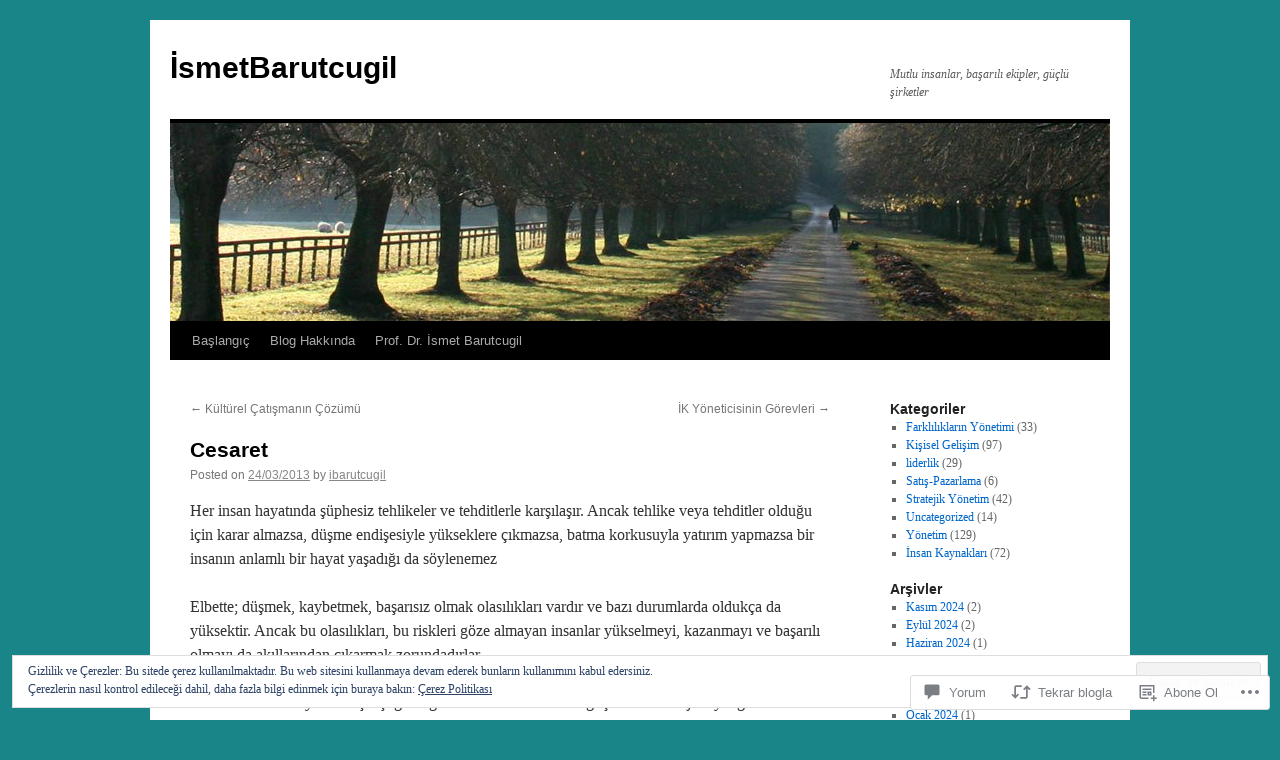

--- FILE ---
content_type: text/html; charset=UTF-8
request_url: https://ismetbarutcugil.com/2013/03/24/cesaret-2/
body_size: 48430
content:
<!DOCTYPE html>
<html lang="tr-TR">
<head>
<meta charset="UTF-8" />
<title>
Cesaret | İsmetBarutcugil</title>
<link rel="profile" href="https://gmpg.org/xfn/11" />
<link rel="stylesheet" type="text/css" media="all" href="https://s0.wp.com/wp-content/themes/pub/twentyten/style.css?m=1659017451i&amp;ver=20190507" />
<link rel="pingback" href="https://ismetbarutcugil.com/xmlrpc.php">
<meta name='robots' content='max-image-preview:large' />

<!-- Async WordPress.com Remote Login -->
<script id="wpcom_remote_login_js">
var wpcom_remote_login_extra_auth = '';
function wpcom_remote_login_remove_dom_node_id( element_id ) {
	var dom_node = document.getElementById( element_id );
	if ( dom_node ) { dom_node.parentNode.removeChild( dom_node ); }
}
function wpcom_remote_login_remove_dom_node_classes( class_name ) {
	var dom_nodes = document.querySelectorAll( '.' + class_name );
	for ( var i = 0; i < dom_nodes.length; i++ ) {
		dom_nodes[ i ].parentNode.removeChild( dom_nodes[ i ] );
	}
}
function wpcom_remote_login_final_cleanup() {
	wpcom_remote_login_remove_dom_node_classes( "wpcom_remote_login_msg" );
	wpcom_remote_login_remove_dom_node_id( "wpcom_remote_login_key" );
	wpcom_remote_login_remove_dom_node_id( "wpcom_remote_login_validate" );
	wpcom_remote_login_remove_dom_node_id( "wpcom_remote_login_js" );
	wpcom_remote_login_remove_dom_node_id( "wpcom_request_access_iframe" );
	wpcom_remote_login_remove_dom_node_id( "wpcom_request_access_styles" );
}

// Watch for messages back from the remote login
window.addEventListener( "message", function( e ) {
	if ( e.origin === "https://r-login.wordpress.com" ) {
		var data = {};
		try {
			data = JSON.parse( e.data );
		} catch( e ) {
			wpcom_remote_login_final_cleanup();
			return;
		}

		if ( data.msg === 'LOGIN' ) {
			// Clean up the login check iframe
			wpcom_remote_login_remove_dom_node_id( "wpcom_remote_login_key" );

			var id_regex = new RegExp( /^[0-9]+$/ );
			var token_regex = new RegExp( /^.*|.*|.*$/ );
			if (
				token_regex.test( data.token )
				&& id_regex.test( data.wpcomid )
			) {
				// We have everything we need to ask for a login
				var script = document.createElement( "script" );
				script.setAttribute( "id", "wpcom_remote_login_validate" );
				script.src = '/remote-login.php?wpcom_remote_login=validate'
					+ '&wpcomid=' + data.wpcomid
					+ '&token=' + encodeURIComponent( data.token )
					+ '&host=' + window.location.protocol
					+ '//' + window.location.hostname
					+ '&postid=87'
					+ '&is_singular=1';
				document.body.appendChild( script );
			}

			return;
		}

		// Safari ITP, not logged in, so redirect
		if ( data.msg === 'LOGIN-REDIRECT' ) {
			window.location = 'https://wordpress.com/log-in?redirect_to=' + window.location.href;
			return;
		}

		// Safari ITP, storage access failed, remove the request
		if ( data.msg === 'LOGIN-REMOVE' ) {
			var css_zap = 'html { -webkit-transition: margin-top 1s; transition: margin-top 1s; } /* 9001 */ html { margin-top: 0 !important; } * html body { margin-top: 0 !important; } @media screen and ( max-width: 782px ) { html { margin-top: 0 !important; } * html body { margin-top: 0 !important; } }';
			var style_zap = document.createElement( 'style' );
			style_zap.type = 'text/css';
			style_zap.appendChild( document.createTextNode( css_zap ) );
			document.body.appendChild( style_zap );

			var e = document.getElementById( 'wpcom_request_access_iframe' );
			e.parentNode.removeChild( e );

			document.cookie = 'wordpress_com_login_access=denied; path=/; max-age=31536000';

			return;
		}

		// Safari ITP
		if ( data.msg === 'REQUEST_ACCESS' ) {
			console.log( 'request access: safari' );

			// Check ITP iframe enable/disable knob
			if ( wpcom_remote_login_extra_auth !== 'safari_itp_iframe' ) {
				return;
			}

			// If we are in a "private window" there is no ITP.
			var private_window = false;
			try {
				var opendb = window.openDatabase( null, null, null, null );
			} catch( e ) {
				private_window = true;
			}

			if ( private_window ) {
				console.log( 'private window' );
				return;
			}

			var iframe = document.createElement( 'iframe' );
			iframe.id = 'wpcom_request_access_iframe';
			iframe.setAttribute( 'scrolling', 'no' );
			iframe.setAttribute( 'sandbox', 'allow-storage-access-by-user-activation allow-scripts allow-same-origin allow-top-navigation-by-user-activation' );
			iframe.src = 'https://r-login.wordpress.com/remote-login.php?wpcom_remote_login=request_access&origin=' + encodeURIComponent( data.origin ) + '&wpcomid=' + encodeURIComponent( data.wpcomid );

			var css = 'html { -webkit-transition: margin-top 1s; transition: margin-top 1s; } /* 9001 */ html { margin-top: 46px !important; } * html body { margin-top: 46px !important; } @media screen and ( max-width: 660px ) { html { margin-top: 71px !important; } * html body { margin-top: 71px !important; } #wpcom_request_access_iframe { display: block; height: 71px !important; } } #wpcom_request_access_iframe { border: 0px; height: 46px; position: fixed; top: 0; left: 0; width: 100%; min-width: 100%; z-index: 99999; background: #23282d; } ';

			var style = document.createElement( 'style' );
			style.type = 'text/css';
			style.id = 'wpcom_request_access_styles';
			style.appendChild( document.createTextNode( css ) );
			document.body.appendChild( style );

			document.body.appendChild( iframe );
		}

		if ( data.msg === 'DONE' ) {
			wpcom_remote_login_final_cleanup();
		}
	}
}, false );

// Inject the remote login iframe after the page has had a chance to load
// more critical resources
window.addEventListener( "DOMContentLoaded", function( e ) {
	var iframe = document.createElement( "iframe" );
	iframe.style.display = "none";
	iframe.setAttribute( "scrolling", "no" );
	iframe.setAttribute( "id", "wpcom_remote_login_key" );
	iframe.src = "https://r-login.wordpress.com/remote-login.php"
		+ "?wpcom_remote_login=key"
		+ "&origin=aHR0cHM6Ly9pc21ldGJhcnV0Y3VnaWwuY29t"
		+ "&wpcomid=41498978"
		+ "&time=" + Math.floor( Date.now() / 1000 );
	document.body.appendChild( iframe );
}, false );
</script>
<link rel='dns-prefetch' href='//s0.wp.com' />
<link rel='dns-prefetch' href='//widgets.wp.com' />
<link rel='dns-prefetch' href='//af.pubmine.com' />
<link rel="alternate" type="application/rss+xml" title="İsmetBarutcugil &raquo; Beslemesi" href="https://ismetbarutcugil.com/feed/" />
<link rel="alternate" type="application/rss+xml" title="İsmetBarutcugil &raquo; Yorum Beslemesi" href="https://ismetbarutcugil.com/comments/feed/" />
<link rel="alternate" type="application/rss+xml" title="İsmetBarutcugil &raquo; Cesaret Yorum Beslemesi" href="https://ismetbarutcugil.com/2013/03/24/cesaret-2/feed/" />
	<script type="text/javascript">
		/* <![CDATA[ */
		function addLoadEvent(func) {
			var oldonload = window.onload;
			if (typeof window.onload != 'function') {
				window.onload = func;
			} else {
				window.onload = function () {
					oldonload();
					func();
				}
			}
		}
		/* ]]> */
	</script>
	<link crossorigin='anonymous' rel='stylesheet' id='all-css-0-1' href='/_static/??-eJx9jFEKwjAQRC9kXKqV+iOeJSRLSbPJBndD6O1tpFAQ8WfgMTMPWjGOs2JWSNUUqnPIAi34GVUA69ZyDGjINlBMhayigOhKeHYiJ/gtWFCLdXFnSMw9fKXt/MIu8aaw6Bf9U1KIeIg/1OfP9Bim2/VyH6dhXN5pUk2g&cssminify=yes' type='text/css' media='all' />
<style id='wp-emoji-styles-inline-css'>

	img.wp-smiley, img.emoji {
		display: inline !important;
		border: none !important;
		box-shadow: none !important;
		height: 1em !important;
		width: 1em !important;
		margin: 0 0.07em !important;
		vertical-align: -0.1em !important;
		background: none !important;
		padding: 0 !important;
	}
/*# sourceURL=wp-emoji-styles-inline-css */
</style>
<link crossorigin='anonymous' rel='stylesheet' id='all-css-2-1' href='/wp-content/plugins/gutenberg-core/v22.4.2/build/styles/block-library/style.min.css?m=1769608164i&cssminify=yes' type='text/css' media='all' />
<style id='wp-block-library-inline-css'>
.has-text-align-justify {
	text-align:justify;
}
.has-text-align-justify{text-align:justify;}

/*# sourceURL=wp-block-library-inline-css */
</style><style id='global-styles-inline-css'>
:root{--wp--preset--aspect-ratio--square: 1;--wp--preset--aspect-ratio--4-3: 4/3;--wp--preset--aspect-ratio--3-4: 3/4;--wp--preset--aspect-ratio--3-2: 3/2;--wp--preset--aspect-ratio--2-3: 2/3;--wp--preset--aspect-ratio--16-9: 16/9;--wp--preset--aspect-ratio--9-16: 9/16;--wp--preset--color--black: #000;--wp--preset--color--cyan-bluish-gray: #abb8c3;--wp--preset--color--white: #fff;--wp--preset--color--pale-pink: #f78da7;--wp--preset--color--vivid-red: #cf2e2e;--wp--preset--color--luminous-vivid-orange: #ff6900;--wp--preset--color--luminous-vivid-amber: #fcb900;--wp--preset--color--light-green-cyan: #7bdcb5;--wp--preset--color--vivid-green-cyan: #00d084;--wp--preset--color--pale-cyan-blue: #8ed1fc;--wp--preset--color--vivid-cyan-blue: #0693e3;--wp--preset--color--vivid-purple: #9b51e0;--wp--preset--color--blue: #0066cc;--wp--preset--color--medium-gray: #666;--wp--preset--color--light-gray: #f1f1f1;--wp--preset--gradient--vivid-cyan-blue-to-vivid-purple: linear-gradient(135deg,rgb(6,147,227) 0%,rgb(155,81,224) 100%);--wp--preset--gradient--light-green-cyan-to-vivid-green-cyan: linear-gradient(135deg,rgb(122,220,180) 0%,rgb(0,208,130) 100%);--wp--preset--gradient--luminous-vivid-amber-to-luminous-vivid-orange: linear-gradient(135deg,rgb(252,185,0) 0%,rgb(255,105,0) 100%);--wp--preset--gradient--luminous-vivid-orange-to-vivid-red: linear-gradient(135deg,rgb(255,105,0) 0%,rgb(207,46,46) 100%);--wp--preset--gradient--very-light-gray-to-cyan-bluish-gray: linear-gradient(135deg,rgb(238,238,238) 0%,rgb(169,184,195) 100%);--wp--preset--gradient--cool-to-warm-spectrum: linear-gradient(135deg,rgb(74,234,220) 0%,rgb(151,120,209) 20%,rgb(207,42,186) 40%,rgb(238,44,130) 60%,rgb(251,105,98) 80%,rgb(254,248,76) 100%);--wp--preset--gradient--blush-light-purple: linear-gradient(135deg,rgb(255,206,236) 0%,rgb(152,150,240) 100%);--wp--preset--gradient--blush-bordeaux: linear-gradient(135deg,rgb(254,205,165) 0%,rgb(254,45,45) 50%,rgb(107,0,62) 100%);--wp--preset--gradient--luminous-dusk: linear-gradient(135deg,rgb(255,203,112) 0%,rgb(199,81,192) 50%,rgb(65,88,208) 100%);--wp--preset--gradient--pale-ocean: linear-gradient(135deg,rgb(255,245,203) 0%,rgb(182,227,212) 50%,rgb(51,167,181) 100%);--wp--preset--gradient--electric-grass: linear-gradient(135deg,rgb(202,248,128) 0%,rgb(113,206,126) 100%);--wp--preset--gradient--midnight: linear-gradient(135deg,rgb(2,3,129) 0%,rgb(40,116,252) 100%);--wp--preset--font-size--small: 13px;--wp--preset--font-size--medium: 20px;--wp--preset--font-size--large: 36px;--wp--preset--font-size--x-large: 42px;--wp--preset--font-family--albert-sans: 'Albert Sans', sans-serif;--wp--preset--font-family--alegreya: Alegreya, serif;--wp--preset--font-family--arvo: Arvo, serif;--wp--preset--font-family--bodoni-moda: 'Bodoni Moda', serif;--wp--preset--font-family--bricolage-grotesque: 'Bricolage Grotesque', sans-serif;--wp--preset--font-family--cabin: Cabin, sans-serif;--wp--preset--font-family--chivo: Chivo, sans-serif;--wp--preset--font-family--commissioner: Commissioner, sans-serif;--wp--preset--font-family--cormorant: Cormorant, serif;--wp--preset--font-family--courier-prime: 'Courier Prime', monospace;--wp--preset--font-family--crimson-pro: 'Crimson Pro', serif;--wp--preset--font-family--dm-mono: 'DM Mono', monospace;--wp--preset--font-family--dm-sans: 'DM Sans', sans-serif;--wp--preset--font-family--dm-serif-display: 'DM Serif Display', serif;--wp--preset--font-family--domine: Domine, serif;--wp--preset--font-family--eb-garamond: 'EB Garamond', serif;--wp--preset--font-family--epilogue: Epilogue, sans-serif;--wp--preset--font-family--fahkwang: Fahkwang, sans-serif;--wp--preset--font-family--figtree: Figtree, sans-serif;--wp--preset--font-family--fira-sans: 'Fira Sans', sans-serif;--wp--preset--font-family--fjalla-one: 'Fjalla One', sans-serif;--wp--preset--font-family--fraunces: Fraunces, serif;--wp--preset--font-family--gabarito: Gabarito, system-ui;--wp--preset--font-family--ibm-plex-mono: 'IBM Plex Mono', monospace;--wp--preset--font-family--ibm-plex-sans: 'IBM Plex Sans', sans-serif;--wp--preset--font-family--ibarra-real-nova: 'Ibarra Real Nova', serif;--wp--preset--font-family--instrument-serif: 'Instrument Serif', serif;--wp--preset--font-family--inter: Inter, sans-serif;--wp--preset--font-family--josefin-sans: 'Josefin Sans', sans-serif;--wp--preset--font-family--jost: Jost, sans-serif;--wp--preset--font-family--libre-baskerville: 'Libre Baskerville', serif;--wp--preset--font-family--libre-franklin: 'Libre Franklin', sans-serif;--wp--preset--font-family--literata: Literata, serif;--wp--preset--font-family--lora: Lora, serif;--wp--preset--font-family--merriweather: Merriweather, serif;--wp--preset--font-family--montserrat: Montserrat, sans-serif;--wp--preset--font-family--newsreader: Newsreader, serif;--wp--preset--font-family--noto-sans-mono: 'Noto Sans Mono', sans-serif;--wp--preset--font-family--nunito: Nunito, sans-serif;--wp--preset--font-family--open-sans: 'Open Sans', sans-serif;--wp--preset--font-family--overpass: Overpass, sans-serif;--wp--preset--font-family--pt-serif: 'PT Serif', serif;--wp--preset--font-family--petrona: Petrona, serif;--wp--preset--font-family--piazzolla: Piazzolla, serif;--wp--preset--font-family--playfair-display: 'Playfair Display', serif;--wp--preset--font-family--plus-jakarta-sans: 'Plus Jakarta Sans', sans-serif;--wp--preset--font-family--poppins: Poppins, sans-serif;--wp--preset--font-family--raleway: Raleway, sans-serif;--wp--preset--font-family--roboto: Roboto, sans-serif;--wp--preset--font-family--roboto-slab: 'Roboto Slab', serif;--wp--preset--font-family--rubik: Rubik, sans-serif;--wp--preset--font-family--rufina: Rufina, serif;--wp--preset--font-family--sora: Sora, sans-serif;--wp--preset--font-family--source-sans-3: 'Source Sans 3', sans-serif;--wp--preset--font-family--source-serif-4: 'Source Serif 4', serif;--wp--preset--font-family--space-mono: 'Space Mono', monospace;--wp--preset--font-family--syne: Syne, sans-serif;--wp--preset--font-family--texturina: Texturina, serif;--wp--preset--font-family--urbanist: Urbanist, sans-serif;--wp--preset--font-family--work-sans: 'Work Sans', sans-serif;--wp--preset--spacing--20: 0.44rem;--wp--preset--spacing--30: 0.67rem;--wp--preset--spacing--40: 1rem;--wp--preset--spacing--50: 1.5rem;--wp--preset--spacing--60: 2.25rem;--wp--preset--spacing--70: 3.38rem;--wp--preset--spacing--80: 5.06rem;--wp--preset--shadow--natural: 6px 6px 9px rgba(0, 0, 0, 0.2);--wp--preset--shadow--deep: 12px 12px 50px rgba(0, 0, 0, 0.4);--wp--preset--shadow--sharp: 6px 6px 0px rgba(0, 0, 0, 0.2);--wp--preset--shadow--outlined: 6px 6px 0px -3px rgb(255, 255, 255), 6px 6px rgb(0, 0, 0);--wp--preset--shadow--crisp: 6px 6px 0px rgb(0, 0, 0);}:where(body) { margin: 0; }:where(.is-layout-flex){gap: 0.5em;}:where(.is-layout-grid){gap: 0.5em;}body .is-layout-flex{display: flex;}.is-layout-flex{flex-wrap: wrap;align-items: center;}.is-layout-flex > :is(*, div){margin: 0;}body .is-layout-grid{display: grid;}.is-layout-grid > :is(*, div){margin: 0;}body{padding-top: 0px;padding-right: 0px;padding-bottom: 0px;padding-left: 0px;}:root :where(.wp-element-button, .wp-block-button__link){background-color: #32373c;border-width: 0;color: #fff;font-family: inherit;font-size: inherit;font-style: inherit;font-weight: inherit;letter-spacing: inherit;line-height: inherit;padding-top: calc(0.667em + 2px);padding-right: calc(1.333em + 2px);padding-bottom: calc(0.667em + 2px);padding-left: calc(1.333em + 2px);text-decoration: none;text-transform: inherit;}.has-black-color{color: var(--wp--preset--color--black) !important;}.has-cyan-bluish-gray-color{color: var(--wp--preset--color--cyan-bluish-gray) !important;}.has-white-color{color: var(--wp--preset--color--white) !important;}.has-pale-pink-color{color: var(--wp--preset--color--pale-pink) !important;}.has-vivid-red-color{color: var(--wp--preset--color--vivid-red) !important;}.has-luminous-vivid-orange-color{color: var(--wp--preset--color--luminous-vivid-orange) !important;}.has-luminous-vivid-amber-color{color: var(--wp--preset--color--luminous-vivid-amber) !important;}.has-light-green-cyan-color{color: var(--wp--preset--color--light-green-cyan) !important;}.has-vivid-green-cyan-color{color: var(--wp--preset--color--vivid-green-cyan) !important;}.has-pale-cyan-blue-color{color: var(--wp--preset--color--pale-cyan-blue) !important;}.has-vivid-cyan-blue-color{color: var(--wp--preset--color--vivid-cyan-blue) !important;}.has-vivid-purple-color{color: var(--wp--preset--color--vivid-purple) !important;}.has-blue-color{color: var(--wp--preset--color--blue) !important;}.has-medium-gray-color{color: var(--wp--preset--color--medium-gray) !important;}.has-light-gray-color{color: var(--wp--preset--color--light-gray) !important;}.has-black-background-color{background-color: var(--wp--preset--color--black) !important;}.has-cyan-bluish-gray-background-color{background-color: var(--wp--preset--color--cyan-bluish-gray) !important;}.has-white-background-color{background-color: var(--wp--preset--color--white) !important;}.has-pale-pink-background-color{background-color: var(--wp--preset--color--pale-pink) !important;}.has-vivid-red-background-color{background-color: var(--wp--preset--color--vivid-red) !important;}.has-luminous-vivid-orange-background-color{background-color: var(--wp--preset--color--luminous-vivid-orange) !important;}.has-luminous-vivid-amber-background-color{background-color: var(--wp--preset--color--luminous-vivid-amber) !important;}.has-light-green-cyan-background-color{background-color: var(--wp--preset--color--light-green-cyan) !important;}.has-vivid-green-cyan-background-color{background-color: var(--wp--preset--color--vivid-green-cyan) !important;}.has-pale-cyan-blue-background-color{background-color: var(--wp--preset--color--pale-cyan-blue) !important;}.has-vivid-cyan-blue-background-color{background-color: var(--wp--preset--color--vivid-cyan-blue) !important;}.has-vivid-purple-background-color{background-color: var(--wp--preset--color--vivid-purple) !important;}.has-blue-background-color{background-color: var(--wp--preset--color--blue) !important;}.has-medium-gray-background-color{background-color: var(--wp--preset--color--medium-gray) !important;}.has-light-gray-background-color{background-color: var(--wp--preset--color--light-gray) !important;}.has-black-border-color{border-color: var(--wp--preset--color--black) !important;}.has-cyan-bluish-gray-border-color{border-color: var(--wp--preset--color--cyan-bluish-gray) !important;}.has-white-border-color{border-color: var(--wp--preset--color--white) !important;}.has-pale-pink-border-color{border-color: var(--wp--preset--color--pale-pink) !important;}.has-vivid-red-border-color{border-color: var(--wp--preset--color--vivid-red) !important;}.has-luminous-vivid-orange-border-color{border-color: var(--wp--preset--color--luminous-vivid-orange) !important;}.has-luminous-vivid-amber-border-color{border-color: var(--wp--preset--color--luminous-vivid-amber) !important;}.has-light-green-cyan-border-color{border-color: var(--wp--preset--color--light-green-cyan) !important;}.has-vivid-green-cyan-border-color{border-color: var(--wp--preset--color--vivid-green-cyan) !important;}.has-pale-cyan-blue-border-color{border-color: var(--wp--preset--color--pale-cyan-blue) !important;}.has-vivid-cyan-blue-border-color{border-color: var(--wp--preset--color--vivid-cyan-blue) !important;}.has-vivid-purple-border-color{border-color: var(--wp--preset--color--vivid-purple) !important;}.has-blue-border-color{border-color: var(--wp--preset--color--blue) !important;}.has-medium-gray-border-color{border-color: var(--wp--preset--color--medium-gray) !important;}.has-light-gray-border-color{border-color: var(--wp--preset--color--light-gray) !important;}.has-vivid-cyan-blue-to-vivid-purple-gradient-background{background: var(--wp--preset--gradient--vivid-cyan-blue-to-vivid-purple) !important;}.has-light-green-cyan-to-vivid-green-cyan-gradient-background{background: var(--wp--preset--gradient--light-green-cyan-to-vivid-green-cyan) !important;}.has-luminous-vivid-amber-to-luminous-vivid-orange-gradient-background{background: var(--wp--preset--gradient--luminous-vivid-amber-to-luminous-vivid-orange) !important;}.has-luminous-vivid-orange-to-vivid-red-gradient-background{background: var(--wp--preset--gradient--luminous-vivid-orange-to-vivid-red) !important;}.has-very-light-gray-to-cyan-bluish-gray-gradient-background{background: var(--wp--preset--gradient--very-light-gray-to-cyan-bluish-gray) !important;}.has-cool-to-warm-spectrum-gradient-background{background: var(--wp--preset--gradient--cool-to-warm-spectrum) !important;}.has-blush-light-purple-gradient-background{background: var(--wp--preset--gradient--blush-light-purple) !important;}.has-blush-bordeaux-gradient-background{background: var(--wp--preset--gradient--blush-bordeaux) !important;}.has-luminous-dusk-gradient-background{background: var(--wp--preset--gradient--luminous-dusk) !important;}.has-pale-ocean-gradient-background{background: var(--wp--preset--gradient--pale-ocean) !important;}.has-electric-grass-gradient-background{background: var(--wp--preset--gradient--electric-grass) !important;}.has-midnight-gradient-background{background: var(--wp--preset--gradient--midnight) !important;}.has-small-font-size{font-size: var(--wp--preset--font-size--small) !important;}.has-medium-font-size{font-size: var(--wp--preset--font-size--medium) !important;}.has-large-font-size{font-size: var(--wp--preset--font-size--large) !important;}.has-x-large-font-size{font-size: var(--wp--preset--font-size--x-large) !important;}.has-albert-sans-font-family{font-family: var(--wp--preset--font-family--albert-sans) !important;}.has-alegreya-font-family{font-family: var(--wp--preset--font-family--alegreya) !important;}.has-arvo-font-family{font-family: var(--wp--preset--font-family--arvo) !important;}.has-bodoni-moda-font-family{font-family: var(--wp--preset--font-family--bodoni-moda) !important;}.has-bricolage-grotesque-font-family{font-family: var(--wp--preset--font-family--bricolage-grotesque) !important;}.has-cabin-font-family{font-family: var(--wp--preset--font-family--cabin) !important;}.has-chivo-font-family{font-family: var(--wp--preset--font-family--chivo) !important;}.has-commissioner-font-family{font-family: var(--wp--preset--font-family--commissioner) !important;}.has-cormorant-font-family{font-family: var(--wp--preset--font-family--cormorant) !important;}.has-courier-prime-font-family{font-family: var(--wp--preset--font-family--courier-prime) !important;}.has-crimson-pro-font-family{font-family: var(--wp--preset--font-family--crimson-pro) !important;}.has-dm-mono-font-family{font-family: var(--wp--preset--font-family--dm-mono) !important;}.has-dm-sans-font-family{font-family: var(--wp--preset--font-family--dm-sans) !important;}.has-dm-serif-display-font-family{font-family: var(--wp--preset--font-family--dm-serif-display) !important;}.has-domine-font-family{font-family: var(--wp--preset--font-family--domine) !important;}.has-eb-garamond-font-family{font-family: var(--wp--preset--font-family--eb-garamond) !important;}.has-epilogue-font-family{font-family: var(--wp--preset--font-family--epilogue) !important;}.has-fahkwang-font-family{font-family: var(--wp--preset--font-family--fahkwang) !important;}.has-figtree-font-family{font-family: var(--wp--preset--font-family--figtree) !important;}.has-fira-sans-font-family{font-family: var(--wp--preset--font-family--fira-sans) !important;}.has-fjalla-one-font-family{font-family: var(--wp--preset--font-family--fjalla-one) !important;}.has-fraunces-font-family{font-family: var(--wp--preset--font-family--fraunces) !important;}.has-gabarito-font-family{font-family: var(--wp--preset--font-family--gabarito) !important;}.has-ibm-plex-mono-font-family{font-family: var(--wp--preset--font-family--ibm-plex-mono) !important;}.has-ibm-plex-sans-font-family{font-family: var(--wp--preset--font-family--ibm-plex-sans) !important;}.has-ibarra-real-nova-font-family{font-family: var(--wp--preset--font-family--ibarra-real-nova) !important;}.has-instrument-serif-font-family{font-family: var(--wp--preset--font-family--instrument-serif) !important;}.has-inter-font-family{font-family: var(--wp--preset--font-family--inter) !important;}.has-josefin-sans-font-family{font-family: var(--wp--preset--font-family--josefin-sans) !important;}.has-jost-font-family{font-family: var(--wp--preset--font-family--jost) !important;}.has-libre-baskerville-font-family{font-family: var(--wp--preset--font-family--libre-baskerville) !important;}.has-libre-franklin-font-family{font-family: var(--wp--preset--font-family--libre-franklin) !important;}.has-literata-font-family{font-family: var(--wp--preset--font-family--literata) !important;}.has-lora-font-family{font-family: var(--wp--preset--font-family--lora) !important;}.has-merriweather-font-family{font-family: var(--wp--preset--font-family--merriweather) !important;}.has-montserrat-font-family{font-family: var(--wp--preset--font-family--montserrat) !important;}.has-newsreader-font-family{font-family: var(--wp--preset--font-family--newsreader) !important;}.has-noto-sans-mono-font-family{font-family: var(--wp--preset--font-family--noto-sans-mono) !important;}.has-nunito-font-family{font-family: var(--wp--preset--font-family--nunito) !important;}.has-open-sans-font-family{font-family: var(--wp--preset--font-family--open-sans) !important;}.has-overpass-font-family{font-family: var(--wp--preset--font-family--overpass) !important;}.has-pt-serif-font-family{font-family: var(--wp--preset--font-family--pt-serif) !important;}.has-petrona-font-family{font-family: var(--wp--preset--font-family--petrona) !important;}.has-piazzolla-font-family{font-family: var(--wp--preset--font-family--piazzolla) !important;}.has-playfair-display-font-family{font-family: var(--wp--preset--font-family--playfair-display) !important;}.has-plus-jakarta-sans-font-family{font-family: var(--wp--preset--font-family--plus-jakarta-sans) !important;}.has-poppins-font-family{font-family: var(--wp--preset--font-family--poppins) !important;}.has-raleway-font-family{font-family: var(--wp--preset--font-family--raleway) !important;}.has-roboto-font-family{font-family: var(--wp--preset--font-family--roboto) !important;}.has-roboto-slab-font-family{font-family: var(--wp--preset--font-family--roboto-slab) !important;}.has-rubik-font-family{font-family: var(--wp--preset--font-family--rubik) !important;}.has-rufina-font-family{font-family: var(--wp--preset--font-family--rufina) !important;}.has-sora-font-family{font-family: var(--wp--preset--font-family--sora) !important;}.has-source-sans-3-font-family{font-family: var(--wp--preset--font-family--source-sans-3) !important;}.has-source-serif-4-font-family{font-family: var(--wp--preset--font-family--source-serif-4) !important;}.has-space-mono-font-family{font-family: var(--wp--preset--font-family--space-mono) !important;}.has-syne-font-family{font-family: var(--wp--preset--font-family--syne) !important;}.has-texturina-font-family{font-family: var(--wp--preset--font-family--texturina) !important;}.has-urbanist-font-family{font-family: var(--wp--preset--font-family--urbanist) !important;}.has-work-sans-font-family{font-family: var(--wp--preset--font-family--work-sans) !important;}
/*# sourceURL=global-styles-inline-css */
</style>

<style id='classic-theme-styles-inline-css'>
.wp-block-button__link{background-color:#32373c;border-radius:9999px;box-shadow:none;color:#fff;font-size:1.125em;padding:calc(.667em + 2px) calc(1.333em + 2px);text-decoration:none}.wp-block-file__button{background:#32373c;color:#fff}.wp-block-accordion-heading{margin:0}.wp-block-accordion-heading__toggle{background-color:inherit!important;color:inherit!important}.wp-block-accordion-heading__toggle:not(:focus-visible){outline:none}.wp-block-accordion-heading__toggle:focus,.wp-block-accordion-heading__toggle:hover{background-color:inherit!important;border:none;box-shadow:none;color:inherit;padding:var(--wp--preset--spacing--20,1em) 0;text-decoration:none}.wp-block-accordion-heading__toggle:focus-visible{outline:auto;outline-offset:0}
/*# sourceURL=/wp-content/plugins/gutenberg-core/v22.4.2/build/styles/block-library/classic.min.css */
</style>
<link crossorigin='anonymous' rel='stylesheet' id='all-css-4-1' href='/_static/??-eJx9jskOwjAMRH+IYPblgPgUlMWClDqJYqf9fVxVXABxseSZefbAWIzPSTAJUDOlb/eYGHyuqDoVK6AJwhAt9kgaW3rmBfzGxqKMca5UZDY6KTYy8lCQ/3EdSrH+aVSaT8wGUM7pbd4GTCFXsE0yWZHovzDg6sG12AcYsDp9reLUmT/3qcyVLuvj4bRd7fbnTfcCmvdj7g==&cssminify=yes' type='text/css' media='all' />
<link rel='stylesheet' id='verbum-gutenberg-css-css' href='https://widgets.wp.com/verbum-block-editor/block-editor.css?ver=1738686361' media='all' />
<link crossorigin='anonymous' rel='stylesheet' id='all-css-6-1' href='/_static/??-eJyFjsEOwjAMQ3+IECaxiR0Q37JVoRTaplpSVfv7hRsTEtxsy88ytgKOs1JW1AclEix1Rm0WrJbiHNm95OhEDvivK7pGglYcpy8gVSix+pAFF7JRb9KjtT7sL8gTg12ZNHDeGbjHKSxv9Jau3dCdzv3YX8bnBqh7UWU=&cssminify=yes' type='text/css' media='all' />
<style id='jetpack-global-styles-frontend-style-inline-css'>
:root { --font-headings: unset; --font-base: unset; --font-headings-default: -apple-system,BlinkMacSystemFont,"Segoe UI",Roboto,Oxygen-Sans,Ubuntu,Cantarell,"Helvetica Neue",sans-serif; --font-base-default: -apple-system,BlinkMacSystemFont,"Segoe UI",Roboto,Oxygen-Sans,Ubuntu,Cantarell,"Helvetica Neue",sans-serif;}
/*# sourceURL=jetpack-global-styles-frontend-style-inline-css */
</style>
<link crossorigin='anonymous' rel='stylesheet' id='all-css-8-1' href='/_static/??-eJyNjcEKwjAQRH/IuFRT6kX8FNkmS5K6yQY3Qfx7bfEiXrwM82B4A49qnJRGpUHupnIPqSgs1Cq624chi6zhO5OCRryTR++fW00l7J3qDv43XVNxoOISsmEJol/wY2uR8vs3WggsM/I6uOTzMI3Hw8lOg11eUT1JKA==&cssminify=yes' type='text/css' media='all' />
<script type="text/javascript" id="jetpack_related-posts-js-extra">
/* <![CDATA[ */
var related_posts_js_options = {"post_heading":"h4"};
//# sourceURL=jetpack_related-posts-js-extra
/* ]]> */
</script>
<script type="text/javascript" id="wpcom-actionbar-placeholder-js-extra">
/* <![CDATA[ */
var actionbardata = {"siteID":"41498978","postID":"87","siteURL":"https://ismetbarutcugil.com","xhrURL":"https://ismetbarutcugil.com/wp-admin/admin-ajax.php","nonce":"ed6cb78177","isLoggedIn":"","statusMessage":"","subsEmailDefault":"instantly","proxyScriptUrl":"https://s0.wp.com/wp-content/js/wpcom-proxy-request.js?m=1513050504i&amp;ver=20211021","shortlink":"https://wp.me/p2O7Mm-1p","i18n":{"followedText":"Bu sitedeki yeni yaz\u0131lar art\u0131k size ait \u003Ca href=\"https://wordpress.com/reader\"\u003EOkuyucu\u003C/a\u003E i\u00e7inde g\u00f6r\u00fcnecektir","foldBar":"Bu \u015feridi gizle","unfoldBar":"Bu \u015feridi geni\u015flet","shortLinkCopied":"K\u0131sa ba\u011flant\u0131 panoya kopyaland\u0131."}};
//# sourceURL=wpcom-actionbar-placeholder-js-extra
/* ]]> */
</script>
<script type="text/javascript" id="jetpack-mu-wpcom-settings-js-before">
/* <![CDATA[ */
var JETPACK_MU_WPCOM_SETTINGS = {"assetsUrl":"https://s0.wp.com/wp-content/mu-plugins/jetpack-mu-wpcom-plugin/moon/jetpack_vendor/automattic/jetpack-mu-wpcom/src/build/"};
//# sourceURL=jetpack-mu-wpcom-settings-js-before
/* ]]> */
</script>
<script crossorigin='anonymous' type='text/javascript'  src='/_static/??-eJxdjd0KwjAMhV/ILHNQvRIfRbq2jNY2CU236du7gYh6dfg4f7gKOKYWqGGZQfI8RVJMoYl19zdjYSa8RXI4zjF7rCHbFjwIa9Nf6kqkLukBv4bTlskNpPLj+e+NmafP7crVW6/gslUNuhddEVyGXYCYYPJSt4lruRzPxvT9aRhMegHKMEgx'></script>
<script type="text/javascript" id="rlt-proxy-js-after">
/* <![CDATA[ */
	rltInitialize( {"token":null,"iframeOrigins":["https:\/\/widgets.wp.com"]} );
//# sourceURL=rlt-proxy-js-after
/* ]]> */
</script>
<link rel="EditURI" type="application/rsd+xml" title="RSD" href="https://ismetbarutcugil.wordpress.com/xmlrpc.php?rsd" />
<meta name="generator" content="WordPress.com" />
<link rel="canonical" href="https://ismetbarutcugil.com/2013/03/24/cesaret-2/" />
<link rel='shortlink' href='https://wp.me/p2O7Mm-1p' />
<link rel="alternate" type="application/json+oembed" href="https://public-api.wordpress.com/oembed/?format=json&amp;url=https%3A%2F%2Fismetbarutcugil.com%2F2013%2F03%2F24%2Fcesaret-2%2F&amp;for=wpcom-auto-discovery" /><link rel="alternate" type="application/xml+oembed" href="https://public-api.wordpress.com/oembed/?format=xml&amp;url=https%3A%2F%2Fismetbarutcugil.com%2F2013%2F03%2F24%2Fcesaret-2%2F&amp;for=wpcom-auto-discovery" />
<!-- Jetpack Open Graph Tags -->
<meta property="og:type" content="article" />
<meta property="og:title" content="Cesaret" />
<meta property="og:url" content="https://ismetbarutcugil.com/2013/03/24/cesaret-2/" />
<meta property="og:description" content="Her insan hayatında şüphesiz tehlikeler ve tehditlerle karşılaşır. Ancak tehlike veya tehditler olduğu için karar almazsa, düşme endişesiyle yükseklere çıkmazsa, batma korkusuyla yatırım yapmazsa b…" />
<meta property="article:published_time" content="2013-03-24T21:03:27+00:00" />
<meta property="article:modified_time" content="2013-03-24T21:03:27+00:00" />
<meta property="og:site_name" content="İsmetBarutcugil" />
<meta property="og:image" content="https://secure.gravatar.com/blavatar/565f5871d544fa0ff6c1736d5092f069ebd9f4d663cca58489ce53513d4c30d2?s=200&#038;ts=1769756020" />
<meta property="og:image:width" content="200" />
<meta property="og:image:height" content="200" />
<meta property="og:image:alt" content="" />
<meta property="og:locale" content="tr_TR" />
<meta property="article:publisher" content="https://www.facebook.com/WordPresscom" />
<meta name="twitter:text:title" content="Cesaret" />
<meta name="twitter:image" content="https://secure.gravatar.com/blavatar/565f5871d544fa0ff6c1736d5092f069ebd9f4d663cca58489ce53513d4c30d2?s=240" />
<meta name="twitter:card" content="summary" />

<!-- End Jetpack Open Graph Tags -->
<link rel="shortcut icon" type="image/x-icon" href="https://secure.gravatar.com/blavatar/565f5871d544fa0ff6c1736d5092f069ebd9f4d663cca58489ce53513d4c30d2?s=32" sizes="16x16" />
<link rel="icon" type="image/x-icon" href="https://secure.gravatar.com/blavatar/565f5871d544fa0ff6c1736d5092f069ebd9f4d663cca58489ce53513d4c30d2?s=32" sizes="16x16" />
<link rel="apple-touch-icon" href="https://secure.gravatar.com/blavatar/565f5871d544fa0ff6c1736d5092f069ebd9f4d663cca58489ce53513d4c30d2?s=114" />
<link rel='openid.server' href='https://ismetbarutcugil.com/?openidserver=1' />
<link rel='openid.delegate' href='https://ismetbarutcugil.com/' />
<link rel="search" type="application/opensearchdescription+xml" href="https://ismetbarutcugil.com/osd.xml" title="İsmetBarutcugil" />
<link rel="search" type="application/opensearchdescription+xml" href="https://s1.wp.com/opensearch.xml" title="WordPress.com" />
<meta name="theme-color" content="#1a8589" />
		<style type="text/css">
			.recentcomments a {
				display: inline !important;
				padding: 0 !important;
				margin: 0 !important;
			}

			table.recentcommentsavatartop img.avatar, table.recentcommentsavatarend img.avatar {
				border: 0px;
				margin: 0;
			}

			table.recentcommentsavatartop a, table.recentcommentsavatarend a {
				border: 0px !important;
				background-color: transparent !important;
			}

			td.recentcommentsavatarend, td.recentcommentsavatartop {
				padding: 0px 0px 1px 0px;
				margin: 0px;
			}

			td.recentcommentstextend {
				border: none !important;
				padding: 0px 0px 2px 10px;
			}

			.rtl td.recentcommentstextend {
				padding: 0px 10px 2px 0px;
			}

			td.recentcommentstexttop {
				border: none;
				padding: 0px 0px 0px 10px;
			}

			.rtl td.recentcommentstexttop {
				padding: 0px 10px 0px 0px;
			}
		</style>
		<meta name="description" content="Her insan hayatında şüphesiz tehlikeler ve tehditlerle karşılaşır. Ancak tehlike veya tehditler olduğu için karar almazsa, düşme endişesiyle yükseklere çıkmazsa, batma korkusuyla yatırım yapmazsa bir insanın anlamlı bir hayat yaşadığı da söylenemez Elbette; düşmek, kaybetmek, başarısız olmak olasılıkları vardır ve bazı durumlarda oldukça da yüksektir. Ancak bu olasılıkları, bu riskleri göze almayan insanlar yükselmeyi, kazanmayı&hellip;" />
<style type="text/css" id="custom-background-css">
body.custom-background { background-color: #1a8589; }
</style>
	<script type="text/javascript">
/* <![CDATA[ */
var wa_client = {}; wa_client.cmd = []; wa_client.config = { 'blog_id': 41498978, 'blog_language': 'tr', 'is_wordads': false, 'hosting_type': 0, 'afp_account_id': 'pub-3010000685017398', 'afp_host_id': 5038568878849053, 'theme': 'pub/twentyten', '_': { 'title': 'Reklam', 'privacy_settings': 'Gizlilik Ayarları' }, 'formats': [ 'inline', 'belowpost', 'bottom_sticky', 'sidebar_sticky_right', 'sidebar', 'gutenberg_rectangle', 'gutenberg_leaderboard', 'gutenberg_mobile_leaderboard', 'gutenberg_skyscraper' ] };
/* ]]> */
</script>
		<script type="text/javascript">

			window.doNotSellCallback = function() {

				var linkElements = [
					'a[href="https://wordpress.com/?ref=footer_blog"]',
					'a[href="https://wordpress.com/?ref=footer_website"]',
					'a[href="https://wordpress.com/?ref=vertical_footer"]',
					'a[href^="https://wordpress.com/?ref=footer_segment_"]',
				].join(',');

				var dnsLink = document.createElement( 'a' );
				dnsLink.href = 'https://wordpress.com/tr/advertising-program-optout/';
				dnsLink.classList.add( 'do-not-sell-link' );
				dnsLink.rel = 'nofollow';
				dnsLink.style.marginLeft = '0.5em';
				dnsLink.textContent = 'Kişisel Bilgilerimi Satma veya Paylaşma';

				var creditLinks = document.querySelectorAll( linkElements );

				if ( 0 === creditLinks.length ) {
					return false;
				}

				Array.prototype.forEach.call( creditLinks, function( el ) {
					el.insertAdjacentElement( 'afterend', dnsLink );
				});

				return true;
			};

		</script>
		<style type="text/css" id="custom-colors-css">#access ul li.current_page_item > a, #access ul li.current_page_parent > a, #access ul li.current-menu-ancestor > a, #access ul li.current-menu-item > a, #access ul li.current-menu-parent > a { color: #FFFFFF;}
#access li:hover > a, #access ul ul *:hover > a { fg2: #ffffff;}
#access a { color: #AAAAAA;}
.entry-meta a:link, .entry-utility a:link { color: #888888;}
body { background-color: #1a8589;}
#access, #access ul ul a { background-color: #000000;}
#access li:hover > a, #access ul ul *:hover > a { background-color: #333333;}
a:link, a:visited, .jetpack_widget_social_icons a:visited, .widget_wpcom_social_media_icons_widget a:visited { color: #0066CC;}
.home .sticky { background-color: #0066CC;}
.home .sticky { background-color: rgba( 0, 102, 204, 0.05 );}
.home .sticky .page-link a { background-color: #0066CC;}
.home .sticky .page-link a { background-color: rgba( 0, 102, 204, 0.2 );}
a:hover, a:focus, a:active { color: #D91B02;}
.entry-title a:active, .entry-title a:hover { color: #D91B02;}
.page-title a:active, .page-title a:hover { color: #D91B02;}
.entry-meta a:hover, .entry-utility a:hover { color: #D91B02;}
.navigation a:active, .navigation a:hover { color: #D91B02;}
.comment-meta a:active, .comment-meta a:hover { color: #D91B02;}
.reply a:hover, a.comment-edit-link:hover { color: #D91B02;}
.page-link a:active, .page-link a:hover { color: #D91B02;}
</style>
<script type="text/javascript">
	window.google_analytics_uacct = "UA-52447-2";
</script>

<script type="text/javascript">
	var _gaq = _gaq || [];
	_gaq.push(['_setAccount', 'UA-52447-2']);
	_gaq.push(['_gat._anonymizeIp']);
	_gaq.push(['_setDomainName', 'none']);
	_gaq.push(['_setAllowLinker', true]);
	_gaq.push(['_initData']);
	_gaq.push(['_trackPageview']);

	(function() {
		var ga = document.createElement('script'); ga.type = 'text/javascript'; ga.async = true;
		ga.src = ('https:' == document.location.protocol ? 'https://ssl' : 'http://www') + '.google-analytics.com/ga.js';
		(document.getElementsByTagName('head')[0] || document.getElementsByTagName('body')[0]).appendChild(ga);
	})();
</script>
<link crossorigin='anonymous' rel='stylesheet' id='all-css-0-3' href='/wp-content/mu-plugins/jetpack-plugin/moon/modules/widgets/top-posts/style.css?m=1753284714i&cssminify=yes' type='text/css' media='all' />
</head>

<body class="wp-singular post-template-default single single-post postid-87 single-format-standard custom-background wp-theme-pubtwentyten customizer-styles-applied single-author jetpack-reblog-enabled">
<div id="wrapper" class="hfeed">
	<div id="header">
		<div id="masthead">
			<div id="branding" role="banner">
								<div id="site-title">
					<span>
						<a href="https://ismetbarutcugil.com/" title="İsmetBarutcugil" rel="home">İsmetBarutcugil</a>
					</span>
				</div>
				<div id="site-description">Mutlu insanlar, başarılı ekipler, güçlü şirketler</div>

									<a class="home-link" href="https://ismetbarutcugil.com/" title="İsmetBarutcugil" rel="home">
						<img src="https://ismetbarutcugil.wordpress.com/wp-content/themes/pub/twentyten/images/headers/path.jpg?m=1610459589i" width="940" height="198" alt="" />
					</a>
								</div><!-- #branding -->

			<div id="access" role="navigation">
								<div class="skip-link screen-reader-text"><a href="#content" title="İçeriğe geç">İçeriğe geç</a></div>
				<div class="menu"><ul>
<li ><a href="https://ismetbarutcugil.com/">Başlangıç</a></li><li class="page_item page-item-2"><a href="https://ismetbarutcugil.com/about/">Blog Hakkında</a></li>
<li class="page_item page-item-25"><a href="https://ismetbarutcugil.com/prof-dr-ismet-sabit-barutcugil/">Prof. Dr. İsmet&nbsp;Barutcugil</a></li>
</ul></div>
			</div><!-- #access -->
		</div><!-- #masthead -->
	</div><!-- #header -->

	<div id="main">

		<div id="container">
			<div id="content" role="main">

			

				<div id="nav-above" class="navigation">
					<div class="nav-previous"><a href="https://ismetbarutcugil.com/2013/03/23/kulturel-catismanin-cozumu/" rel="prev"><span class="meta-nav">&larr;</span> Kültürel Çatışmanın Çözümü</a></div>
					<div class="nav-next"><a href="https://ismetbarutcugil.com/2013/03/25/ik-yoneticisinin-gorevleri/" rel="next">İK Yöneticisinin Görevleri <span class="meta-nav">&rarr;</span></a></div>
				</div><!-- #nav-above -->

				<div id="post-87" class="post-87 post type-post status-publish format-standard hentry category-kisisel-gelisim-2 tag-cesaret tag-karar-alma tag-kisisel-gelisim">
											<h2 class="entry-title"><a href="https://ismetbarutcugil.com/2013/03/24/cesaret-2/" rel="bookmark">Cesaret</a></h2>					
					<div class="entry-meta">
						<span class="meta-prep meta-prep-author">Posted on</span> <a href="https://ismetbarutcugil.com/2013/03/24/cesaret-2/" title="23:03" rel="bookmark"><span class="entry-date">24/03/2013</span></a> <span class="meta-sep">by</span> <span class="author vcard"><a class="url fn n" href="https://ismetbarutcugil.com/author/ibarutcugil/" title="ibarutcugil tarafından yazılan tüm gönderileri görüntüle">ibarutcugil</a></span>					</div><!-- .entry-meta -->

					<div class="entry-content">
						<p>Her insan hayatında şüphesiz tehlikeler ve tehditlerle karşılaşır. Ancak tehlike veya tehditler olduğu için karar almazsa, düşme endişesiyle yükseklere çıkmazsa, batma korkusuyla yatırım yapmazsa bir insanın anlamlı bir hayat yaşadığı da söylenemez</p>
<p>Elbette; düşmek, kaybetmek, başarısız olmak olasılıkları vardır ve bazı durumlarda oldukça da yüksektir. Ancak bu olasılıkları, bu riskleri göze almayan insanlar yükselmeyi, kazanmayı ve başarılı olmayı da akıllarından çıkarmak zorundadırlar.</p>
<p>Cesaret insanın hayatta karşılaştığı olağanüstü durumlarda onu güçlü kılan enerji kaynağıdır. Başladığı zor bir işi bitirebilmek için ihtiyaç duyduğu güçtür. Cesaret, kimilerine göre doğuştan gelen, insanın doğasında olan ve sonradan kazanılmayan bir kişisel yetkinliktir. Ancak bu doğru değildir; cesaret yaşam deneyimleri, eğitim ve akıl hocalarıyla da kazanılabilir ve geliştirilebilir. Cesur kararlar alanlar ve bu kararları uygulayanlar sonunda başarılı olduklarında ve cesaretlerinin ödüllerini aldıklarında daha da cesur olmayı öğrenirler.</p>
<p>Cesaret, gerçek anlamda kişisel olgunlaşmanın, kendini tanımanın, duygusal zekanın bir ürünüdür. Bir işi sonucunu düşünmeden, kendini ve haddini bilmeden yapanlara, cahil cesareti gösterenlere cesur denmez, belki başka şeyler söylenir. Bu nedenle, ne kadar olduğunu, daha kaç yıl süreceğini bilmediğimiz hayatı cesaretle yaşamak için içimizdeki enerjiyi, gücü açığa çıkarmak ve beslemek gerekir. </p>
<div id="atatags-370373-697c55747699b">
		<script type="text/javascript">
			__ATA = window.__ATA || {};
			__ATA.cmd = window.__ATA.cmd || [];
			__ATA.cmd.push(function() {
				__ATA.initVideoSlot('atatags-370373-697c55747699b', {
					sectionId: '370373',
					format: 'inread'
				});
			});
		</script>
	</div><span id="wordads-inline-marker" style="display: none;"></span><div id="jp-post-flair" class="sharedaddy sd-like-enabled sd-sharing-enabled"><div class="sharedaddy sd-sharing-enabled"><div class="robots-nocontent sd-block sd-social sd-social-icon-text sd-sharing"><h3 class="sd-title">Bunu paylaş:</h3><div class="sd-content"><ul><li class="share-twitter"><a rel="nofollow noopener noreferrer"
				data-shared="sharing-twitter-87"
				class="share-twitter sd-button share-icon"
				href="https://ismetbarutcugil.com/2013/03/24/cesaret-2/?share=twitter"
				target="_blank"
				aria-labelledby="sharing-twitter-87"
				>
				<span id="sharing-twitter-87" hidden>X&#039;te paylaşın (Yeni pencerede açılır)</span>
				<span>X</span>
			</a></li><li class="share-facebook"><a rel="nofollow noopener noreferrer"
				data-shared="sharing-facebook-87"
				class="share-facebook sd-button share-icon"
				href="https://ismetbarutcugil.com/2013/03/24/cesaret-2/?share=facebook"
				target="_blank"
				aria-labelledby="sharing-facebook-87"
				>
				<span id="sharing-facebook-87" hidden>Facebook üzerinde paylaş (Yeni pencerede açılır)</span>
				<span>Facebook</span>
			</a></li><li class="share-end"></li></ul></div></div></div><div class='sharedaddy sd-block sd-like jetpack-likes-widget-wrapper jetpack-likes-widget-unloaded' id='like-post-wrapper-41498978-87-697c557476ea6' data-src='//widgets.wp.com/likes/index.html?ver=20260130#blog_id=41498978&amp;post_id=87&amp;origin=ismetbarutcugil.wordpress.com&amp;obj_id=41498978-87-697c557476ea6&amp;domain=ismetbarutcugil.com' data-name='like-post-frame-41498978-87-697c557476ea6' data-title='Beğen veya Tekrar Blogla'><div class='likes-widget-placeholder post-likes-widget-placeholder' style='height: 55px;'><span class='button'><span>Beğen</span></span> <span class='loading'>Yükleniyor...</span></div><span class='sd-text-color'></span><a class='sd-link-color'></a></div>
<div id='jp-relatedposts' class='jp-relatedposts' >
	<h3 class="jp-relatedposts-headline"><em>İlgili</em></h3>
</div></div>											</div><!-- .entry-content -->

		
						<div class="entry-utility">
							Bu yazı <a href="https://ismetbarutcugil.com/category/kisisel-gelisim-2/" rel="category tag">Kişisel Gelişim</a> içinde yayınlandı ve <a href="https://ismetbarutcugil.com/tag/cesaret/" rel="tag">cesaret</a>, <a href="https://ismetbarutcugil.com/tag/karar-alma/" rel="tag">karar alma</a>, <a href="https://ismetbarutcugil.com/tag/kisisel-gelisim/" rel="tag">Kişisel gelişim</a> olarak etiketlendi.  <a href="https://ismetbarutcugil.com/2013/03/24/cesaret-2/" title="Permalink to Cesaret" rel="bookmark">Kalıcı bağlantıyı</a> yer imlerinize ekleyin.													</div><!-- .entry-utility -->
					</div><!-- #post-87 -->

				<div id="nav-below" class="navigation">
					<div class="nav-previous"><a href="https://ismetbarutcugil.com/2013/03/23/kulturel-catismanin-cozumu/" rel="prev"><span class="meta-nav">&larr;</span> Kültürel Çatışmanın Çözümü</a></div>
					<div class="nav-next"><a href="https://ismetbarutcugil.com/2013/03/25/ik-yoneticisinin-gorevleri/" rel="next">İK Yöneticisinin Görevleri <span class="meta-nav">&rarr;</span></a></div>
				</div><!-- #nav-below -->

				
			<div id="comments">



	<div id="respond" class="comment-respond">
		<h3 id="reply-title" class="comment-reply-title">Yorum bırakın <small><a rel="nofollow" id="cancel-comment-reply-link" href="/2013/03/24/cesaret-2/#respond" style="display:none;">Cevabı iptal et</a></small></h3><form action="https://ismetbarutcugil.com/wp-comments-post.php" method="post" id="commentform" class="comment-form">


<div class="comment-form__verbum transparent"></div><div class="verbum-form-meta"><input type='hidden' name='comment_post_ID' value='87' id='comment_post_ID' />
<input type='hidden' name='comment_parent' id='comment_parent' value='0' />

			<input type="hidden" name="highlander_comment_nonce" id="highlander_comment_nonce" value="cb5e4e5dc0" />
			<input type="hidden" name="verbum_show_subscription_modal" value="" /></div><p style="display: none;"><input type="hidden" id="akismet_comment_nonce" name="akismet_comment_nonce" value="5dd9d55370" /></p><p style="display: none !important;" class="akismet-fields-container" data-prefix="ak_"><label>&#916;<textarea name="ak_hp_textarea" cols="45" rows="8" maxlength="100"></textarea></label><input type="hidden" id="ak_js_1" name="ak_js" value="212"/><script type="text/javascript">
/* <![CDATA[ */
document.getElementById( "ak_js_1" ).setAttribute( "value", ( new Date() ).getTime() );
/* ]]> */
</script>
</p></form>	</div><!-- #respond -->
	<p class="akismet_comment_form_privacy_notice">Bu site, istenmeyenleri azaltmak için Akismet kullanıyor. <a href="https://akismet.com/privacy/" target="_blank" rel="nofollow noopener">Yorum verilerinizin nasıl işlendiği hakkında daha fazla bilgi edinin</a>.</p>
</div><!-- #comments -->

	
			</div><!-- #content -->
		</div><!-- #container -->


		<div id="primary" class="widget-area" role="complementary">
						<ul class="xoxo">

<li id="categories-5" class="widget-container widget_categories"><h3 class="widget-title">Kategoriler</h3>
			<ul>
					<li class="cat-item cat-item-147160541"><a href="https://ismetbarutcugil.com/category/farkliliklarin-yonetimi/">Farklılıkların Yönetimi</a> (33)
</li>
	<li class="cat-item cat-item-37241745"><a href="https://ismetbarutcugil.com/category/kisisel-gelisim-2/">Kişisel Gelişim</a> (97)
</li>
	<li class="cat-item cat-item-617238"><a href="https://ismetbarutcugil.com/category/liderlik/">liderlik</a> (29)
</li>
	<li class="cat-item cat-item-1256138"><a href="https://ismetbarutcugil.com/category/satis-pazarlama/">Satış-Pazarlama</a> (6)
</li>
	<li class="cat-item cat-item-2484116"><a href="https://ismetbarutcugil.com/category/stratejik-yonetim/">Stratejik Yönetim</a> (42)
</li>
	<li class="cat-item cat-item-1"><a href="https://ismetbarutcugil.com/category/uncategorized/">Uncategorized</a> (14)
</li>
	<li class="cat-item cat-item-305859"><a href="https://ismetbarutcugil.com/category/yonetim/">Yönetim</a> (129)
</li>
	<li class="cat-item cat-item-258208"><a href="https://ismetbarutcugil.com/category/insan-kaynaklari/">İnsan Kaynakları</a> (72)
</li>
			</ul>

			</li><li id="archives-4" class="widget-container widget_archive"><h3 class="widget-title">Arşivler</h3>
			<ul>
					<li><a href='https://ismetbarutcugil.com/2024/11/'>Kasım 2024</a>&nbsp;(2)</li>
	<li><a href='https://ismetbarutcugil.com/2024/09/'>Eylül 2024</a>&nbsp;(2)</li>
	<li><a href='https://ismetbarutcugil.com/2024/06/'>Haziran 2024</a>&nbsp;(1)</li>
	<li><a href='https://ismetbarutcugil.com/2024/05/'>Mayıs 2024</a>&nbsp;(1)</li>
	<li><a href='https://ismetbarutcugil.com/2024/03/'>Mart 2024</a>&nbsp;(1)</li>
	<li><a href='https://ismetbarutcugil.com/2024/02/'>Şubat 2024</a>&nbsp;(2)</li>
	<li><a href='https://ismetbarutcugil.com/2024/01/'>Ocak 2024</a>&nbsp;(1)</li>
	<li><a href='https://ismetbarutcugil.com/2023/05/'>Mayıs 2023</a>&nbsp;(1)</li>
	<li><a href='https://ismetbarutcugil.com/2023/04/'>Nisan 2023</a>&nbsp;(1)</li>
	<li><a href='https://ismetbarutcugil.com/2023/02/'>Şubat 2023</a>&nbsp;(1)</li>
	<li><a href='https://ismetbarutcugil.com/2023/01/'>Ocak 2023</a>&nbsp;(1)</li>
	<li><a href='https://ismetbarutcugil.com/2022/12/'>Aralık 2022</a>&nbsp;(1)</li>
	<li><a href='https://ismetbarutcugil.com/2022/11/'>Kasım 2022</a>&nbsp;(1)</li>
	<li><a href='https://ismetbarutcugil.com/2022/09/'>Eylül 2022</a>&nbsp;(1)</li>
	<li><a href='https://ismetbarutcugil.com/2022/08/'>Ağustos 2022</a>&nbsp;(1)</li>
	<li><a href='https://ismetbarutcugil.com/2022/07/'>Temmuz 2022</a>&nbsp;(1)</li>
	<li><a href='https://ismetbarutcugil.com/2022/06/'>Haziran 2022</a>&nbsp;(1)</li>
	<li><a href='https://ismetbarutcugil.com/2022/05/'>Mayıs 2022</a>&nbsp;(2)</li>
	<li><a href='https://ismetbarutcugil.com/2022/04/'>Nisan 2022</a>&nbsp;(2)</li>
	<li><a href='https://ismetbarutcugil.com/2022/03/'>Mart 2022</a>&nbsp;(2)</li>
	<li><a href='https://ismetbarutcugil.com/2022/02/'>Şubat 2022</a>&nbsp;(2)</li>
	<li><a href='https://ismetbarutcugil.com/2022/01/'>Ocak 2022</a>&nbsp;(3)</li>
	<li><a href='https://ismetbarutcugil.com/2021/12/'>Aralık 2021</a>&nbsp;(1)</li>
	<li><a href='https://ismetbarutcugil.com/2021/03/'>Mart 2021</a>&nbsp;(1)</li>
	<li><a href='https://ismetbarutcugil.com/2020/12/'>Aralık 2020</a>&nbsp;(1)</li>
	<li><a href='https://ismetbarutcugil.com/2020/11/'>Kasım 2020</a>&nbsp;(1)</li>
	<li><a href='https://ismetbarutcugil.com/2020/10/'>Ekim 2020</a>&nbsp;(1)</li>
	<li><a href='https://ismetbarutcugil.com/2020/06/'>Haziran 2020</a>&nbsp;(2)</li>
	<li><a href='https://ismetbarutcugil.com/2020/05/'>Mayıs 2020</a>&nbsp;(3)</li>
	<li><a href='https://ismetbarutcugil.com/2020/04/'>Nisan 2020</a>&nbsp;(2)</li>
	<li><a href='https://ismetbarutcugil.com/2020/03/'>Mart 2020</a>&nbsp;(2)</li>
	<li><a href='https://ismetbarutcugil.com/2020/02/'>Şubat 2020</a>&nbsp;(1)</li>
	<li><a href='https://ismetbarutcugil.com/2020/01/'>Ocak 2020</a>&nbsp;(4)</li>
	<li><a href='https://ismetbarutcugil.com/2019/12/'>Aralık 2019</a>&nbsp;(1)</li>
	<li><a href='https://ismetbarutcugil.com/2019/11/'>Kasım 2019</a>&nbsp;(2)</li>
	<li><a href='https://ismetbarutcugil.com/2019/10/'>Ekim 2019</a>&nbsp;(1)</li>
	<li><a href='https://ismetbarutcugil.com/2019/09/'>Eylül 2019</a>&nbsp;(2)</li>
	<li><a href='https://ismetbarutcugil.com/2019/08/'>Ağustos 2019</a>&nbsp;(1)</li>
	<li><a href='https://ismetbarutcugil.com/2019/07/'>Temmuz 2019</a>&nbsp;(2)</li>
	<li><a href='https://ismetbarutcugil.com/2019/06/'>Haziran 2019</a>&nbsp;(2)</li>
	<li><a href='https://ismetbarutcugil.com/2019/05/'>Mayıs 2019</a>&nbsp;(2)</li>
	<li><a href='https://ismetbarutcugil.com/2019/04/'>Nisan 2019</a>&nbsp;(1)</li>
	<li><a href='https://ismetbarutcugil.com/2019/03/'>Mart 2019</a>&nbsp;(2)</li>
	<li><a href='https://ismetbarutcugil.com/2019/02/'>Şubat 2019</a>&nbsp;(2)</li>
	<li><a href='https://ismetbarutcugil.com/2019/01/'>Ocak 2019</a>&nbsp;(2)</li>
	<li><a href='https://ismetbarutcugil.com/2018/12/'>Aralık 2018</a>&nbsp;(2)</li>
	<li><a href='https://ismetbarutcugil.com/2018/11/'>Kasım 2018</a>&nbsp;(2)</li>
	<li><a href='https://ismetbarutcugil.com/2018/10/'>Ekim 2018</a>&nbsp;(2)</li>
	<li><a href='https://ismetbarutcugil.com/2018/08/'>Ağustos 2018</a>&nbsp;(1)</li>
	<li><a href='https://ismetbarutcugil.com/2018/07/'>Temmuz 2018</a>&nbsp;(1)</li>
	<li><a href='https://ismetbarutcugil.com/2018/06/'>Haziran 2018</a>&nbsp;(2)</li>
	<li><a href='https://ismetbarutcugil.com/2018/05/'>Mayıs 2018</a>&nbsp;(2)</li>
	<li><a href='https://ismetbarutcugil.com/2018/04/'>Nisan 2018</a>&nbsp;(2)</li>
	<li><a href='https://ismetbarutcugil.com/2018/03/'>Mart 2018</a>&nbsp;(4)</li>
	<li><a href='https://ismetbarutcugil.com/2018/01/'>Ocak 2018</a>&nbsp;(2)</li>
	<li><a href='https://ismetbarutcugil.com/2017/12/'>Aralık 2017</a>&nbsp;(3)</li>
	<li><a href='https://ismetbarutcugil.com/2017/11/'>Kasım 2017</a>&nbsp;(3)</li>
	<li><a href='https://ismetbarutcugil.com/2017/10/'>Ekim 2017</a>&nbsp;(2)</li>
	<li><a href='https://ismetbarutcugil.com/2017/09/'>Eylül 2017</a>&nbsp;(2)</li>
	<li><a href='https://ismetbarutcugil.com/2017/08/'>Ağustos 2017</a>&nbsp;(2)</li>
	<li><a href='https://ismetbarutcugil.com/2017/07/'>Temmuz 2017</a>&nbsp;(2)</li>
	<li><a href='https://ismetbarutcugil.com/2017/06/'>Haziran 2017</a>&nbsp;(2)</li>
	<li><a href='https://ismetbarutcugil.com/2017/05/'>Mayıs 2017</a>&nbsp;(1)</li>
	<li><a href='https://ismetbarutcugil.com/2017/04/'>Nisan 2017</a>&nbsp;(2)</li>
	<li><a href='https://ismetbarutcugil.com/2017/03/'>Mart 2017</a>&nbsp;(3)</li>
	<li><a href='https://ismetbarutcugil.com/2017/02/'>Şubat 2017</a>&nbsp;(2)</li>
	<li><a href='https://ismetbarutcugil.com/2017/01/'>Ocak 2017</a>&nbsp;(3)</li>
	<li><a href='https://ismetbarutcugil.com/2016/12/'>Aralık 2016</a>&nbsp;(2)</li>
	<li><a href='https://ismetbarutcugil.com/2016/11/'>Kasım 2016</a>&nbsp;(3)</li>
	<li><a href='https://ismetbarutcugil.com/2016/10/'>Ekim 2016</a>&nbsp;(3)</li>
	<li><a href='https://ismetbarutcugil.com/2016/09/'>Eylül 2016</a>&nbsp;(3)</li>
	<li><a href='https://ismetbarutcugil.com/2016/08/'>Ağustos 2016</a>&nbsp;(2)</li>
	<li><a href='https://ismetbarutcugil.com/2016/07/'>Temmuz 2016</a>&nbsp;(2)</li>
	<li><a href='https://ismetbarutcugil.com/2016/06/'>Haziran 2016</a>&nbsp;(2)</li>
	<li><a href='https://ismetbarutcugil.com/2016/05/'>Mayıs 2016</a>&nbsp;(3)</li>
	<li><a href='https://ismetbarutcugil.com/2016/04/'>Nisan 2016</a>&nbsp;(3)</li>
	<li><a href='https://ismetbarutcugil.com/2016/03/'>Mart 2016</a>&nbsp;(2)</li>
	<li><a href='https://ismetbarutcugil.com/2016/02/'>Şubat 2016</a>&nbsp;(3)</li>
	<li><a href='https://ismetbarutcugil.com/2016/01/'>Ocak 2016</a>&nbsp;(4)</li>
	<li><a href='https://ismetbarutcugil.com/2015/12/'>Aralık 2015</a>&nbsp;(2)</li>
	<li><a href='https://ismetbarutcugil.com/2015/11/'>Kasım 2015</a>&nbsp;(3)</li>
	<li><a href='https://ismetbarutcugil.com/2015/10/'>Ekim 2015</a>&nbsp;(2)</li>
	<li><a href='https://ismetbarutcugil.com/2015/09/'>Eylül 2015</a>&nbsp;(3)</li>
	<li><a href='https://ismetbarutcugil.com/2015/08/'>Ağustos 2015</a>&nbsp;(2)</li>
	<li><a href='https://ismetbarutcugil.com/2015/07/'>Temmuz 2015</a>&nbsp;(2)</li>
	<li><a href='https://ismetbarutcugil.com/2015/06/'>Haziran 2015</a>&nbsp;(2)</li>
	<li><a href='https://ismetbarutcugil.com/2015/05/'>Mayıs 2015</a>&nbsp;(3)</li>
	<li><a href='https://ismetbarutcugil.com/2015/04/'>Nisan 2015</a>&nbsp;(3)</li>
	<li><a href='https://ismetbarutcugil.com/2015/03/'>Mart 2015</a>&nbsp;(3)</li>
	<li><a href='https://ismetbarutcugil.com/2015/02/'>Şubat 2015</a>&nbsp;(2)</li>
	<li><a href='https://ismetbarutcugil.com/2015/01/'>Ocak 2015</a>&nbsp;(3)</li>
	<li><a href='https://ismetbarutcugil.com/2014/12/'>Aralık 2014</a>&nbsp;(2)</li>
	<li><a href='https://ismetbarutcugil.com/2014/11/'>Kasım 2014</a>&nbsp;(3)</li>
	<li><a href='https://ismetbarutcugil.com/2014/10/'>Ekim 2014</a>&nbsp;(2)</li>
	<li><a href='https://ismetbarutcugil.com/2014/09/'>Eylül 2014</a>&nbsp;(4)</li>
	<li><a href='https://ismetbarutcugil.com/2014/08/'>Ağustos 2014</a>&nbsp;(2)</li>
	<li><a href='https://ismetbarutcugil.com/2014/07/'>Temmuz 2014</a>&nbsp;(3)</li>
	<li><a href='https://ismetbarutcugil.com/2014/06/'>Haziran 2014</a>&nbsp;(3)</li>
	<li><a href='https://ismetbarutcugil.com/2014/05/'>Mayıs 2014</a>&nbsp;(3)</li>
	<li><a href='https://ismetbarutcugil.com/2014/04/'>Nisan 2014</a>&nbsp;(3)</li>
	<li><a href='https://ismetbarutcugil.com/2014/03/'>Mart 2014</a>&nbsp;(3)</li>
	<li><a href='https://ismetbarutcugil.com/2014/02/'>Şubat 2014</a>&nbsp;(4)</li>
	<li><a href='https://ismetbarutcugil.com/2014/01/'>Ocak 2014</a>&nbsp;(6)</li>
	<li><a href='https://ismetbarutcugil.com/2013/12/'>Aralık 2013</a>&nbsp;(2)</li>
	<li><a href='https://ismetbarutcugil.com/2013/10/'>Ekim 2013</a>&nbsp;(3)</li>
	<li><a href='https://ismetbarutcugil.com/2013/09/'>Eylül 2013</a>&nbsp;(3)</li>
	<li><a href='https://ismetbarutcugil.com/2013/08/'>Ağustos 2013</a>&nbsp;(3)</li>
	<li><a href='https://ismetbarutcugil.com/2013/07/'>Temmuz 2013</a>&nbsp;(7)</li>
	<li><a href='https://ismetbarutcugil.com/2013/06/'>Haziran 2013</a>&nbsp;(9)</li>
	<li><a href='https://ismetbarutcugil.com/2013/05/'>Mayıs 2013</a>&nbsp;(8)</li>
	<li><a href='https://ismetbarutcugil.com/2013/04/'>Nisan 2013</a>&nbsp;(13)</li>
	<li><a href='https://ismetbarutcugil.com/2013/03/'>Mart 2013</a>&nbsp;(22)</li>
	<li><a href='https://ismetbarutcugil.com/2013/02/'>Şubat 2013</a>&nbsp;(7)</li>
	<li><a href='https://ismetbarutcugil.com/2012/10/'>Ekim 2012</a>&nbsp;(5)</li>
			</ul>

			</li><li id="follow_button_widget-3" class="widget-container widget_follow_button_widget">
		<a class="wordpress-follow-button" href="https://ismetbarutcugil.com" data-blog="41498978" data-lang="tr" >Follow İsmetBarutcugil on WordPress.com</a>
		<script type="text/javascript">(function(d){ window.wpcomPlatform = {"titles":{"timelines":"G\u00f6m\u00fclebilir Zaman \u00c7izelgeleri","followButton":"Takip D\u00fc\u011fmesi","wpEmbeds":"WordPress G\u00f6mmeler"}}; var f = d.getElementsByTagName('SCRIPT')[0], p = d.createElement('SCRIPT');p.type = 'text/javascript';p.async = true;p.src = '//widgets.wp.com/platform.js';f.parentNode.insertBefore(p,f);}(document));</script>

		</li><li id="search-4" class="widget-container widget_search"><form role="search" method="get" id="searchform" class="searchform" action="https://ismetbarutcugil.com/">
				<div>
					<label class="screen-reader-text" for="s">Arama:</label>
					<input type="text" value="" name="s" id="s" />
					<input type="submit" id="searchsubmit" value="Ara" />
				</div>
			</form></li><li id="wp_tag_cloud-3" class="widget-container wp_widget_tag_cloud"><h3 class="widget-title">Etiketler</h3><ul class='wp-tag-cloud' role='list'>
	<li><a href="https://ismetbarutcugil.com/tag/amac/" class="tag-cloud-link tag-link-559035 tag-link-position-1" style="font-size: 9.3207547169811pt;" aria-label="Amaç (4 öge)">Amaç</a></li>
	<li><a href="https://ismetbarutcugil.com/tag/amaclar/" class="tag-cloud-link tag-link-10972958 tag-link-position-2" style="font-size: 8pt;" aria-label="Amaçlar (3 öge)">Amaçlar</a></li>
	<li><a href="https://ismetbarutcugil.com/tag/ayirimcilik/" class="tag-cloud-link tag-link-28372765 tag-link-position-3" style="font-size: 11.301886792453pt;" aria-label="ayırımcılık (6 öge)">ayırımcılık</a></li>
	<li><a href="https://ismetbarutcugil.com/tag/baris/" class="tag-cloud-link tag-link-258957 tag-link-position-4" style="font-size: 8pt;" aria-label="Barış (3 öge)">Barış</a></li>
	<li><a href="https://ismetbarutcugil.com/tag/baglilik/" class="tag-cloud-link tag-link-4446699 tag-link-position-5" style="font-size: 8pt;" aria-label="bağlılık (3 öge)">bağlılık</a></li>
	<li><a href="https://ismetbarutcugil.com/tag/basari/" class="tag-cloud-link tag-link-67433 tag-link-position-6" style="font-size: 17.245283018868pt;" aria-label="Başarı (19 öge)">Başarı</a></li>
	<li><a href="https://ismetbarutcugil.com/tag/basarisizlik/" class="tag-cloud-link tag-link-919754 tag-link-position-7" style="font-size: 10.377358490566pt;" aria-label="başarısızlık (5 öge)">başarısızlık</a></li>
	<li><a href="https://ismetbarutcugil.com/tag/bilgi/" class="tag-cloud-link tag-link-64105 tag-link-position-8" style="font-size: 14.735849056604pt;" aria-label="Bilgi (12 öge)">Bilgi</a></li>
	<li><a href="https://ismetbarutcugil.com/tag/cesaret/" class="tag-cloud-link tag-link-473788 tag-link-position-9" style="font-size: 9.3207547169811pt;" aria-label="cesaret (4 öge)">cesaret</a></li>
	<li><a href="https://ismetbarutcugil.com/tag/davranis/" class="tag-cloud-link tag-link-2571320 tag-link-position-10" style="font-size: 14.339622641509pt;" aria-label="Davranış (11 öge)">Davranış</a></li>
	<li><a href="https://ismetbarutcugil.com/tag/davranislar/" class="tag-cloud-link tag-link-6711159 tag-link-position-11" style="font-size: 9.3207547169811pt;" aria-label="Davranışlar (4 öge)">Davranışlar</a></li>
	<li><a href="https://ismetbarutcugil.com/tag/degerler/" class="tag-cloud-link tag-link-204432 tag-link-position-12" style="font-size: 11.962264150943pt;" aria-label="Değerler (7 öge)">Değerler</a></li>
	<li><a href="https://ismetbarutcugil.com/tag/degisim/" class="tag-cloud-link tag-link-589238 tag-link-position-13" style="font-size: 16.320754716981pt;" aria-label="Değişim (16 öge)">Değişim</a></li>
	<li><a href="https://ismetbarutcugil.com/tag/degisim-yonetimi/" class="tag-cloud-link tag-link-21888408 tag-link-position-14" style="font-size: 8pt;" aria-label="Değişim yönetimi (3 öge)">Değişim yönetimi</a></li>
	<li><a href="https://ismetbarutcugil.com/tag/direnme/" class="tag-cloud-link tag-link-6183404 tag-link-position-15" style="font-size: 8pt;" aria-label="Direnme (3 öge)">Direnme</a></li>
	<li><a href="https://ismetbarutcugil.com/tag/duygular/" class="tag-cloud-link tag-link-276265 tag-link-position-16" style="font-size: 15.924528301887pt;" aria-label="duygular (15 öge)">duygular</a></li>
	<li><a href="https://ismetbarutcugil.com/tag/duygusal-zeka/" class="tag-cloud-link tag-link-700872 tag-link-position-17" style="font-size: 9.3207547169811pt;" aria-label="duygusal zeka (4 öge)">duygusal zeka</a></li>
	<li><a href="https://ismetbarutcugil.com/tag/durustluk/" class="tag-cloud-link tag-link-700723 tag-link-position-18" style="font-size: 11.301886792453pt;" aria-label="Dürüstlük (6 öge)">Dürüstlük</a></li>
	<li><a href="https://ismetbarutcugil.com/tag/ekip/" class="tag-cloud-link tag-link-3203161 tag-link-position-19" style="font-size: 12.622641509434pt;" aria-label="ekip (8 öge)">ekip</a></li>
	<li><a href="https://ismetbarutcugil.com/tag/elestiri/" class="tag-cloud-link tag-link-119695 tag-link-position-20" style="font-size: 10.377358490566pt;" aria-label="Eleştiri (5 öge)">Eleştiri</a></li>
	<li><a href="https://ismetbarutcugil.com/tag/etkileme/" class="tag-cloud-link tag-link-3826539 tag-link-position-21" style="font-size: 9.3207547169811pt;" aria-label="Etkileme (4 öge)">Etkileme</a></li>
	<li><a href="https://ismetbarutcugil.com/tag/egitim/" class="tag-cloud-link tag-link-14464 tag-link-position-22" style="font-size: 14.735849056604pt;" aria-label="Eğitim (12 öge)">Eğitim</a></li>
	<li><a href="https://ismetbarutcugil.com/tag/farklilik/" class="tag-cloud-link tag-link-1302587 tag-link-position-23" style="font-size: 11.962264150943pt;" aria-label="farklılık (7 öge)">farklılık</a></li>
	<li><a href="https://ismetbarutcugil.com/tag/farkliliklar/" class="tag-cloud-link tag-link-12858201 tag-link-position-24" style="font-size: 15.264150943396pt;" aria-label="farklılıklar (13 öge)">farklılıklar</a></li>
	<li><a href="https://ismetbarutcugil.com/tag/farkliliklarin-yonetimi/" class="tag-cloud-link tag-link-147160541 tag-link-position-25" style="font-size: 8pt;" aria-label="Farklılıkların Yönetimi (3 öge)">Farklılıkların Yönetimi</a></li>
	<li><a href="https://ismetbarutcugil.com/tag/guven/" class="tag-cloud-link tag-link-673921 tag-link-position-26" style="font-size: 15.660377358491pt;" aria-label="Güven (14 öge)">Güven</a></li>
	<li><a href="https://ismetbarutcugil.com/tag/guc/" class="tag-cloud-link tag-link-700720 tag-link-position-27" style="font-size: 8pt;" aria-label="Güç (3 öge)">Güç</a></li>
	<li><a href="https://ismetbarutcugil.com/tag/hedefler/" class="tag-cloud-link tag-link-1328325 tag-link-position-28" style="font-size: 9.3207547169811pt;" aria-label="hedefler (4 öge)">hedefler</a></li>
	<li><a href="https://ismetbarutcugil.com/tag/iliskiler/" class="tag-cloud-link tag-link-473810 tag-link-position-29" style="font-size: 9.3207547169811pt;" aria-label="ilişkiler (4 öge)">ilişkiler</a></li>
	<li><a href="https://ismetbarutcugil.com/tag/kadinlar/" class="tag-cloud-link tag-link-23556 tag-link-position-30" style="font-size: 8pt;" aria-label="Kadınlar (3 öge)">Kadınlar</a></li>
	<li><a href="https://ismetbarutcugil.com/tag/karar-alma/" class="tag-cloud-link tag-link-19962991 tag-link-position-31" style="font-size: 9.3207547169811pt;" aria-label="karar alma (4 öge)">karar alma</a></li>
	<li><a href="https://ismetbarutcugil.com/tag/karizma/" class="tag-cloud-link tag-link-247021 tag-link-position-32" style="font-size: 9.3207547169811pt;" aria-label="Karizma (4 öge)">Karizma</a></li>
	<li><a href="https://ismetbarutcugil.com/tag/kisisel-gelisim/" class="tag-cloud-link tag-link-232384 tag-link-position-33" style="font-size: 14.339622641509pt;" aria-label="Kişisel gelişim (11 öge)">Kişisel gelişim</a></li>
	<li><a href="https://ismetbarutcugil.com/tag/kisisel-guc/" class="tag-cloud-link tag-link-116345751 tag-link-position-34" style="font-size: 9.3207547169811pt;" aria-label="Kişisel güç (4 öge)">Kişisel güç</a></li>
	<li><a href="https://ismetbarutcugil.com/tag/korku/" class="tag-cloud-link tag-link-278198 tag-link-position-35" style="font-size: 10.377358490566pt;" aria-label="korku (5 öge)">korku</a></li>
	<li><a href="https://ismetbarutcugil.com/tag/kocluk/" class="tag-cloud-link tag-link-1234667 tag-link-position-36" style="font-size: 16.320754716981pt;" aria-label="Koçluk (16 öge)">Koçluk</a></li>
	<li><a href="https://ismetbarutcugil.com/tag/kurum-kulturu/" class="tag-cloud-link tag-link-1302661 tag-link-position-37" style="font-size: 13.811320754717pt;" aria-label="Kurum kültürü (10 öge)">Kurum kültürü</a></li>
	<li><a href="https://ismetbarutcugil.com/tag/kultur/" class="tag-cloud-link tag-link-5569 tag-link-position-38" style="font-size: 16.716981132075pt;" aria-label="Kültür (17 öge)">Kültür</a></li>
	<li><a href="https://ismetbarutcugil.com/tag/lider/" class="tag-cloud-link tag-link-319202 tag-link-position-39" style="font-size: 12.622641509434pt;" aria-label="Lider (8 öge)">Lider</a></li>
	<li><a href="https://ismetbarutcugil.com/tag/liderler/" class="tag-cloud-link tag-link-7067192 tag-link-position-40" style="font-size: 12.622641509434pt;" aria-label="Liderler (8 öge)">Liderler</a></li>
	<li><a href="https://ismetbarutcugil.com/tag/liderlik/" class="tag-cloud-link tag-link-617238 tag-link-position-41" style="font-size: 20.283018867925pt;" aria-label="liderlik (33 öge)">liderlik</a></li>
	<li><a href="https://ismetbarutcugil.com/tag/motivasyon/" class="tag-cloud-link tag-link-508688 tag-link-position-42" style="font-size: 13.811320754717pt;" aria-label="Motivasyon (10 öge)">Motivasyon</a></li>
	<li><a href="https://ismetbarutcugil.com/tag/musteri/" class="tag-cloud-link tag-link-600046 tag-link-position-43" style="font-size: 9.3207547169811pt;" aria-label="Müşteri (4 öge)">Müşteri</a></li>
	<li><a href="https://ismetbarutcugil.com/tag/organizasyon/" class="tag-cloud-link tag-link-128665 tag-link-position-44" style="font-size: 15.264150943396pt;" aria-label="organizasyon (13 öge)">organizasyon</a></li>
	<li><a href="https://ismetbarutcugil.com/tag/performans/" class="tag-cloud-link tag-link-734275 tag-link-position-45" style="font-size: 18.566037735849pt;" aria-label="performans (24 öge)">performans</a></li>
	<li><a href="https://ismetbarutcugil.com/tag/rekabet/" class="tag-cloud-link tag-link-576489 tag-link-position-46" style="font-size: 12.622641509434pt;" aria-label="rekabet (8 öge)">rekabet</a></li>
	<li><a href="https://ismetbarutcugil.com/tag/rekabetci-ustunluk/" class="tag-cloud-link tag-link-158266826 tag-link-position-47" style="font-size: 8pt;" aria-label="Rekabetçi üstünlük (3 öge)">Rekabetçi üstünlük</a></li>
	<li><a href="https://ismetbarutcugil.com/tag/satisci/" class="tag-cloud-link tag-link-29555064 tag-link-position-48" style="font-size: 8pt;" aria-label="satışçı (3 öge)">satışçı</a></li>
	<li><a href="https://ismetbarutcugil.com/tag/sayginlik/" class="tag-cloud-link tag-link-31480975 tag-link-position-49" style="font-size: 9.3207547169811pt;" aria-label="saygınlık (4 öge)">saygınlık</a></li>
	<li><a href="https://ismetbarutcugil.com/tag/strateji/" class="tag-cloud-link tag-link-575954 tag-link-position-50" style="font-size: 15.264150943396pt;" aria-label="Strateji (13 öge)">Strateji</a></li>
	<li><a href="https://ismetbarutcugil.com/tag/stratejik-yonetim-2/" class="tag-cloud-link tag-link-153833273 tag-link-position-51" style="font-size: 10.377358490566pt;" aria-label="stratejik yönetim (5 öge)">stratejik yönetim</a></li>
	<li><a href="https://ismetbarutcugil.com/tag/toplum/" class="tag-cloud-link tag-link-337297 tag-link-position-52" style="font-size: 16.320754716981pt;" aria-label="Toplum (16 öge)">Toplum</a></li>
	<li><a href="https://ismetbarutcugil.com/tag/tutum/" class="tag-cloud-link tag-link-6365106 tag-link-position-53" style="font-size: 13.283018867925pt;" aria-label="tutum (9 öge)">tutum</a></li>
	<li><a href="https://ismetbarutcugil.com/tag/vizyon/" class="tag-cloud-link tag-link-700715 tag-link-position-54" style="font-size: 11.962264150943pt;" aria-label="Vizyon (7 öge)">Vizyon</a></li>
	<li><a href="https://ismetbarutcugil.com/tag/yetkinlik/" class="tag-cloud-link tag-link-1051760 tag-link-position-55" style="font-size: 8pt;" aria-label="Yetkinlik (3 öge)">Yetkinlik</a></li>
	<li><a href="https://ismetbarutcugil.com/tag/yonetici/" class="tag-cloud-link tag-link-700736 tag-link-position-56" style="font-size: 22pt;" aria-label="yönetici (45 öge)">yönetici</a></li>
	<li><a href="https://ismetbarutcugil.com/tag/yoneticiler/" class="tag-cloud-link tag-link-30600830 tag-link-position-57" style="font-size: 12.622641509434pt;" aria-label="Yöneticiler (8 öge)">Yöneticiler</a></li>
	<li><a href="https://ismetbarutcugil.com/tag/yonetim-2/" class="tag-cloud-link tag-link-35470311 tag-link-position-58" style="font-size: 21.867924528302pt;" aria-label="yönetim (44 öge)">yönetim</a></li>
	<li><a href="https://ismetbarutcugil.com/tag/zeka/" class="tag-cloud-link tag-link-581176 tag-link-position-59" style="font-size: 8pt;" aria-label="Zekâ (3 öge)">Zekâ</a></li>
	<li><a href="https://ismetbarutcugil.com/tag/calisan/" class="tag-cloud-link tag-link-6081765 tag-link-position-60" style="font-size: 16.981132075472pt;" aria-label="Çalışan (18 öge)">Çalışan</a></li>
	<li><a href="https://ismetbarutcugil.com/tag/catisma/" class="tag-cloud-link tag-link-6301795 tag-link-position-61" style="font-size: 16.716981132075pt;" aria-label="Çatışma (17 öge)">Çatışma</a></li>
	<li><a href="https://ismetbarutcugil.com/tag/cozum/" class="tag-cloud-link tag-link-370891 tag-link-position-62" style="font-size: 8pt;" aria-label="Çözüm (3 öge)">Çözüm</a></li>
	<li><a href="https://ismetbarutcugil.com/tag/ozguven/" class="tag-cloud-link tag-link-700714 tag-link-position-63" style="font-size: 8pt;" aria-label="Özgüven (3 öge)">Özgüven</a></li>
	<li><a href="https://ismetbarutcugil.com/tag/calisanlar/" class="tag-cloud-link tag-link-4521443 tag-link-position-64" style="font-size: 15.660377358491pt;" aria-label="çalışanlar (14 öge)">çalışanlar</a></li>
	<li><a href="https://ismetbarutcugil.com/tag/onyargi/" class="tag-cloud-link tag-link-5634613 tag-link-position-65" style="font-size: 10.377358490566pt;" aria-label="önyargı (5 öge)">önyargı</a></li>
	<li><a href="https://ismetbarutcugil.com/tag/ogrenme/" class="tag-cloud-link tag-link-890577 tag-link-position-66" style="font-size: 11.301886792453pt;" aria-label="öğrenme (6 öge)">öğrenme</a></li>
	<li><a href="https://ismetbarutcugil.com/tag/iletisim/" class="tag-cloud-link tag-link-76129 tag-link-position-67" style="font-size: 19.622641509434pt;" aria-label="İletişim (29 öge)">İletişim</a></li>
	<li><a href="https://ismetbarutcugil.com/tag/iliski/" class="tag-cloud-link tag-link-440013 tag-link-position-68" style="font-size: 12.622641509434pt;" aria-label="İlişki (8 öge)">İlişki</a></li>
	<li><a href="https://ismetbarutcugil.com/tag/inovasyon/" class="tag-cloud-link tag-link-488775 tag-link-position-69" style="font-size: 16.981132075472pt;" aria-label="İnovasyon (18 öge)">İnovasyon</a></li>
	<li><a href="https://ismetbarutcugil.com/tag/insan/" class="tag-cloud-link tag-link-246275 tag-link-position-70" style="font-size: 13.811320754717pt;" aria-label="İnsan (10 öge)">İnsan</a></li>
	<li><a href="https://ismetbarutcugil.com/tag/insan-kaynaklari-2/" class="tag-cloud-link tag-link-36658676 tag-link-position-71" style="font-size: 9.3207547169811pt;" aria-label="İnsan kaynakları (4 öge)">İnsan kaynakları</a></li>
	<li><a href="https://ismetbarutcugil.com/tag/insanlar/" class="tag-cloud-link tag-link-742301 tag-link-position-72" style="font-size: 15.264150943396pt;" aria-label="İnsanlar (13 öge)">İnsanlar</a></li>
	<li><a href="https://ismetbarutcugil.com/tag/sirket/" class="tag-cloud-link tag-link-700685 tag-link-position-73" style="font-size: 18.037735849057pt;" aria-label="Şirket (22 öge)">Şirket</a></li>
	<li><a href="https://ismetbarutcugil.com/tag/sirketler-2/" class="tag-cloud-link tag-link-141368670 tag-link-position-74" style="font-size: 9.3207547169811pt;" aria-label="Şirketler (4 öge)">Şirketler</a></li>
	<li><a href="https://ismetbarutcugil.com/tag/sirketler/" class="tag-cloud-link tag-link-633363 tag-link-position-75" style="font-size: 17.509433962264pt;" aria-label="şirketler (20 öge)">şirketler</a></li>
</ul>
</li><li id="categories-6" class="widget-container widget_categories"><h3 class="widget-title">Genel</h3>
			<ul>
					<li class="cat-item cat-item-147160541"><a href="https://ismetbarutcugil.com/category/farkliliklarin-yonetimi/">Farklılıkların Yönetimi</a> (33)
</li>
	<li class="cat-item cat-item-37241745"><a href="https://ismetbarutcugil.com/category/kisisel-gelisim-2/">Kişisel Gelişim</a> (97)
</li>
	<li class="cat-item cat-item-617238"><a href="https://ismetbarutcugil.com/category/liderlik/">liderlik</a> (29)
</li>
	<li class="cat-item cat-item-1256138"><a href="https://ismetbarutcugil.com/category/satis-pazarlama/">Satış-Pazarlama</a> (6)
</li>
	<li class="cat-item cat-item-2484116"><a href="https://ismetbarutcugil.com/category/stratejik-yonetim/">Stratejik Yönetim</a> (42)
</li>
	<li class="cat-item cat-item-1"><a href="https://ismetbarutcugil.com/category/uncategorized/">Uncategorized</a> (14)
</li>
	<li class="cat-item cat-item-305859"><a href="https://ismetbarutcugil.com/category/yonetim/">Yönetim</a> (129)
</li>
	<li class="cat-item cat-item-258208"><a href="https://ismetbarutcugil.com/category/insan-kaynaklari/">İnsan Kaynakları</a> (72)
</li>
			</ul>

			</li><li id="categories-8" class="widget-container widget_categories"><h3 class="widget-title">Kategoriler</h3>
			<ul>
					<li class="cat-item cat-item-147160541"><a href="https://ismetbarutcugil.com/category/farkliliklarin-yonetimi/">Farklılıkların Yönetimi</a>
</li>
	<li class="cat-item cat-item-37241745"><a href="https://ismetbarutcugil.com/category/kisisel-gelisim-2/">Kişisel Gelişim</a>
</li>
	<li class="cat-item cat-item-617238"><a href="https://ismetbarutcugil.com/category/liderlik/">liderlik</a>
</li>
	<li class="cat-item cat-item-1256138"><a href="https://ismetbarutcugil.com/category/satis-pazarlama/">Satış-Pazarlama</a>
</li>
	<li class="cat-item cat-item-2484116"><a href="https://ismetbarutcugil.com/category/stratejik-yonetim/">Stratejik Yönetim</a>
</li>
	<li class="cat-item cat-item-1"><a href="https://ismetbarutcugil.com/category/uncategorized/">Uncategorized</a>
</li>
	<li class="cat-item cat-item-305859"><a href="https://ismetbarutcugil.com/category/yonetim/">Yönetim</a>
</li>
	<li class="cat-item cat-item-258208"><a href="https://ismetbarutcugil.com/category/insan-kaynaklari/">İnsan Kaynakları</a>
</li>
			</ul>

			</li>			</ul>
		</div><!-- #primary .widget-area -->


		<div id="secondary" class="widget-area" role="complementary">
			<ul class="xoxo">
				<li id="recent-comments-3" class="widget-container widget_recent_comments"><h3 class="widget-title">Son Yorumlar</h3>				<table class="recentcommentsavatar" cellspacing="0" cellpadding="0" border="0">
					<tr><td title="İŞ DÜNYASI : Toplumların Liderlik Tarzı Tercihleri &#8211; Stratejik Güvenlik" class="recentcommentsavatartop" style="height:48px; width:48px;"><a href="https://stratejikguvenlik.wordpress.com/2018/06/04/is-dunyasi-toplumlarin-liderlik-tarzi-tercihleri/" rel="nofollow"><img referrerpolicy="no-referrer" alt='Bilinmeyen adlı kullanıcının avatarı' src='https://stratejikguvenlik.files.wordpress.com/2020/06/cropped-c396zel-bc39cro-yenc4b0-logo-3.png?w=48' srcset='https://stratejikguvenlik.files.wordpress.com/2020/06/cropped-c396zel-bc39cro-yenc4b0-logo-3.png?w=48 1x, https://stratejikguvenlik.files.wordpress.com/2020/06/cropped-c396zel-bc39cro-yenc4b0-logo-3.png?w=72 1.5x, https://stratejikguvenlik.files.wordpress.com/2020/06/cropped-c396zel-bc39cro-yenc4b0-logo-3.png?w=96 2x, https://stratejikguvenlik.files.wordpress.com/2020/06/cropped-c396zel-bc39cro-yenc4b0-logo-3.png?w=119 3x, https://stratejikguvenlik.files.wordpress.com/2020/06/cropped-c396zel-bc39cro-yenc4b0-logo-3.png?w=119 4x' class='avatar avatar-48' height='48' width='48' loading='lazy' decoding='async' /></a></td><td class="recentcommentstexttop" style=""><a href="https://ismetbarutcugil.com/2018/05/23/toplumlarin-liderlik-tarzi-tercihleri/comment-page-1/#comment-327">Toplumların Liderlik Tarzı&hellip;</a> için <a href="https://stratejikguvenlik.wordpress.com/2018/06/04/is-dunyasi-toplumlarin-liderlik-tarzi-tercihleri/" rel="nofollow">İŞ DÜNYASI : Topluml&hellip;</a></td></tr><tr><td title="Sayısal Oyunlar" class="recentcommentsavatarend" style="height:48px; width:48px;"><a href="https://sayisaloyunlar.blogspot.com" rel="nofollow"><img referrerpolicy="no-referrer" alt='Sayısal Oyunlar adlı kullanıcının avatarı' src='https://0.gravatar.com/avatar/fea6bbe0bc24a9d103204343a83432dbda95e880b8a5d1bcca8c90823434fd6b?s=48&#038;d=identicon&#038;r=G' srcset='https://0.gravatar.com/avatar/fea6bbe0bc24a9d103204343a83432dbda95e880b8a5d1bcca8c90823434fd6b?s=48&#038;d=identicon&#038;r=G 1x, https://0.gravatar.com/avatar/fea6bbe0bc24a9d103204343a83432dbda95e880b8a5d1bcca8c90823434fd6b?s=72&#038;d=identicon&#038;r=G 1.5x, https://0.gravatar.com/avatar/fea6bbe0bc24a9d103204343a83432dbda95e880b8a5d1bcca8c90823434fd6b?s=96&#038;d=identicon&#038;r=G 2x, https://0.gravatar.com/avatar/fea6bbe0bc24a9d103204343a83432dbda95e880b8a5d1bcca8c90823434fd6b?s=144&#038;d=identicon&#038;r=G 3x, https://0.gravatar.com/avatar/fea6bbe0bc24a9d103204343a83432dbda95e880b8a5d1bcca8c90823434fd6b?s=192&#038;d=identicon&#038;r=G 4x' class='avatar avatar-48' height='48' width='48' loading='lazy' decoding='async' /></a></td><td class="recentcommentstextend" style=""><a href="https://ismetbarutcugil.com/2018/05/31/bilim-insanlari-ne-ister/comment-page-1/#comment-326">Bilim İnsanları Ne&nbsp;İster?</a> için <a href="https://sayisaloyunlar.blogspot.com" rel="nofollow">Sayısal Oyunlar</a></td></tr><tr><td title="dergi" class="recentcommentsavatarend" style="height:48px; width:48px;"><a href="https://www.dergice.com" rel="nofollow"><img referrerpolicy="no-referrer" alt='dergi adlı kullanıcının avatarı' src='https://0.gravatar.com/avatar/c66a1cc8ca680e2a5b212e06d0296ce395baf9d95027cef04845b48277d91190?s=48&#038;d=identicon&#038;r=G' srcset='https://0.gravatar.com/avatar/c66a1cc8ca680e2a5b212e06d0296ce395baf9d95027cef04845b48277d91190?s=48&#038;d=identicon&#038;r=G 1x, https://0.gravatar.com/avatar/c66a1cc8ca680e2a5b212e06d0296ce395baf9d95027cef04845b48277d91190?s=72&#038;d=identicon&#038;r=G 1.5x, https://0.gravatar.com/avatar/c66a1cc8ca680e2a5b212e06d0296ce395baf9d95027cef04845b48277d91190?s=96&#038;d=identicon&#038;r=G 2x, https://0.gravatar.com/avatar/c66a1cc8ca680e2a5b212e06d0296ce395baf9d95027cef04845b48277d91190?s=144&#038;d=identicon&#038;r=G 3x, https://0.gravatar.com/avatar/c66a1cc8ca680e2a5b212e06d0296ce395baf9d95027cef04845b48277d91190?s=192&#038;d=identicon&#038;r=G 4x' class='avatar avatar-48' height='48' width='48' loading='lazy' decoding='async' /></a></td><td class="recentcommentstextend" style=""><a href="https://ismetbarutcugil.com/2015/10/26/eski-bilgilerinizi-atin/comment-page-1/#comment-293">Eski Bilgilerinizi Atın!</a> için <a href="https://www.dergice.com" rel="nofollow">dergi</a></td></tr><tr><td title="Anonim" class="recentcommentsavatarend" style="height:48px; width:48px;"><img referrerpolicy="no-referrer" alt='Anonim adlı kullanıcının avatarı' src='https://1.gravatar.com/avatar/aa798264be1080d9e936ba730be9781c7035fd435600250a19ccf937acc1f4cd?s=48&#038;d=identicon&#038;r=G' srcset='https://1.gravatar.com/avatar/aa798264be1080d9e936ba730be9781c7035fd435600250a19ccf937acc1f4cd?s=48&#038;d=identicon&#038;r=G 1x, https://1.gravatar.com/avatar/aa798264be1080d9e936ba730be9781c7035fd435600250a19ccf937acc1f4cd?s=72&#038;d=identicon&#038;r=G 1.5x, https://1.gravatar.com/avatar/aa798264be1080d9e936ba730be9781c7035fd435600250a19ccf937acc1f4cd?s=96&#038;d=identicon&#038;r=G 2x, https://1.gravatar.com/avatar/aa798264be1080d9e936ba730be9781c7035fd435600250a19ccf937acc1f4cd?s=144&#038;d=identicon&#038;r=G 3x, https://1.gravatar.com/avatar/aa798264be1080d9e936ba730be9781c7035fd435600250a19ccf937acc1f4cd?s=192&#038;d=identicon&#038;r=G 4x' class='avatar avatar-48' height='48' width='48' loading='lazy' decoding='async' /></td><td class="recentcommentstextend" style=""><a href="https://ismetbarutcugil.com/2013/07/31/ikiyuzlu-insanlarla-bas-etmek/comment-page-1/#comment-291">İkiyüzlü İnsanlarla Baş&nbsp;E&hellip;</a> için Anonim</td></tr><tr><td title="Kaya Sungur" class="recentcommentsavatarend" style="height:48px; width:48px;"><img referrerpolicy="no-referrer" alt='Kaya Sungur adlı kullanıcının avatarı' src='https://0.gravatar.com/avatar/f7cfd7de99b81d72348a3b006ba66e7380e9e96a886026a19d84087c2f9e7145?s=48&#038;d=identicon&#038;r=G' srcset='https://0.gravatar.com/avatar/f7cfd7de99b81d72348a3b006ba66e7380e9e96a886026a19d84087c2f9e7145?s=48&#038;d=identicon&#038;r=G 1x, https://0.gravatar.com/avatar/f7cfd7de99b81d72348a3b006ba66e7380e9e96a886026a19d84087c2f9e7145?s=72&#038;d=identicon&#038;r=G 1.5x, https://0.gravatar.com/avatar/f7cfd7de99b81d72348a3b006ba66e7380e9e96a886026a19d84087c2f9e7145?s=96&#038;d=identicon&#038;r=G 2x, https://0.gravatar.com/avatar/f7cfd7de99b81d72348a3b006ba66e7380e9e96a886026a19d84087c2f9e7145?s=144&#038;d=identicon&#038;r=G 3x, https://0.gravatar.com/avatar/f7cfd7de99b81d72348a3b006ba66e7380e9e96a886026a19d84087c2f9e7145?s=192&#038;d=identicon&#038;r=G 4x' class='avatar avatar-48' height='48' width='48' loading='lazy' decoding='async' /></td><td class="recentcommentstextend" style=""><a href="https://ismetbarutcugil.com/2018/03/15/ust-yonetici-koclugu/comment-page-1/#comment-290">Üst Yönetici Koçluğu</a> için Kaya Sungur</td></tr>				</table>
				</li><li id="top-posts-2" class="widget-container widget_top-posts"><h3 class="widget-title">Popüler Yazılar &amp; Sayfalar</h3><ul><li><a href="https://ismetbarutcugil.com/2013/07/31/ikiyuzlu-insanlarla-bas-etmek/" class="bump-view" data-bump-view="tp">İkiyüzlü İnsanlarla Baş Etmek</a></li><li><a href="https://ismetbarutcugil.com/prof-dr-ismet-sabit-barutcugil/" class="bump-view" data-bump-view="tp">Prof. Dr. İsmet Barutcugil</a></li><li><a href="https://ismetbarutcugil.com/2013/05/09/is-yerinde-duygular/" class="bump-view" data-bump-view="tp">İş Yerinde Duygular</a></li><li><a href="https://ismetbarutcugil.com/2013/07/31/ikiyuzlu-insanlar/" class="bump-view" data-bump-view="tp">İkiyüzlü İnsanlar</a></li><li><a href="https://ismetbarutcugil.com/2015/03/06/karizmatik-liderlik/" class="bump-view" data-bump-view="tp">Karizmatik Liderlik</a></li><li><a href="https://ismetbarutcugil.com/2015/11/09/isinizi-gercekten-seviyor-musunuz/" class="bump-view" data-bump-view="tp">İşinizi Gerçekten Seviyor musunuz?</a></li><li><a href="https://ismetbarutcugil.com/2019/03/22/rakiplerden-bahsetmemek/" class="bump-view" data-bump-view="tp">Rakiplerden Bahset(me)mek</a></li><li><a href="https://ismetbarutcugil.com/2013/02/27/stereotipleme/" class="bump-view" data-bump-view="tp">Stereotipleme</a></li><li><a href="https://ismetbarutcugil.com/2017/07/28/saglam-karakter/" class="bump-view" data-bump-view="tp">Sağlam Karakter</a></li><li><a href="https://ismetbarutcugil.com/2015/08/26/konusmanizdan-rahatsiz-oluyorum/" class="bump-view" data-bump-view="tp">Konuşmanızdan Rahatsız Oluyorum!</a></li></ul></li>			</ul>
		</div><!-- #secondary .widget-area -->

	</div><!-- #main -->

	<div id="footer" role="contentinfo">
		<div id="colophon">



			<div id="site-info">
				<a href="https://ismetbarutcugil.com/" title="İsmetBarutcugil" rel="home">
					İsmetBarutcugil				</a>
							</div><!-- #site-info -->

			<div id="site-generator">
								<a href="https://wordpress.com/?ref=footer_website" rel="nofollow">WordPress.com'da ücretsiz bir web sitesi ya da blog oluşturun.</a>
			</div><!-- #site-generator -->

		</div><!-- #colophon -->
	</div><!-- #footer -->

</div><!-- #wrapper -->

<!--  -->
<script type="speculationrules">
{"prefetch":[{"source":"document","where":{"and":[{"href_matches":"/*"},{"not":{"href_matches":["/wp-*.php","/wp-admin/*","/files/*","/wp-content/*","/wp-content/plugins/*","/wp-content/themes/pub/twentyten/*","/*\\?(.+)"]}},{"not":{"selector_matches":"a[rel~=\"nofollow\"]"}},{"not":{"selector_matches":".no-prefetch, .no-prefetch a"}}]},"eagerness":"conservative"}]}
</script>
<script type="text/javascript" src="//0.gravatar.com/js/hovercards/hovercards.min.js?ver=202605924dcd77a86c6f1d3698ec27fc5da92b28585ddad3ee636c0397cf312193b2a1" id="grofiles-cards-js"></script>
<script type="text/javascript" id="wpgroho-js-extra">
/* <![CDATA[ */
var WPGroHo = {"my_hash":""};
//# sourceURL=wpgroho-js-extra
/* ]]> */
</script>
<script crossorigin='anonymous' type='text/javascript'  src='/wp-content/mu-plugins/gravatar-hovercards/wpgroho.js?m=1610363240i'></script>

	<script>
		// Initialize and attach hovercards to all gravatars
		( function() {
			function init() {
				if ( typeof Gravatar === 'undefined' ) {
					return;
				}

				if ( typeof Gravatar.init !== 'function' ) {
					return;
				}

				Gravatar.profile_cb = function ( hash, id ) {
					WPGroHo.syncProfileData( hash, id );
				};

				Gravatar.my_hash = WPGroHo.my_hash;
				Gravatar.init(
					'body',
					'#wp-admin-bar-my-account',
					{
						i18n: {
							'Edit your profile →': 'Profilinizi düzenleyin →',
							'View profile →': 'Profili görüntüle →',
							'Contact': 'İletişim',
							'Send money': 'Para Gönder',
							'Sorry, we are unable to load this Gravatar profile.': 'Üzgünüz, bu Gravatar profili yüklenemiyor.',
							'Gravatar not found.': 'Gravatar not found.',
							'Too Many Requests.': 'Çok Fazla İstek Var.',
							'Internal Server Error.': 'Dahili Sunucu Hatası.',
							'Is this you?': 'Bu siz misiniz?',
							'Claim your free profile.': 'Claim your free profile.',
							'Email': 'E-posta',
							'Home Phone': 'Ev Telefonu',
							'Work Phone': 'İş Telefonu',
							'Cell Phone': 'Cell Phone',
							'Contact Form': 'İletişim Formu',
							'Calendar': 'Takvim',
						},
					}
				);
			}

			if ( document.readyState !== 'loading' ) {
				init();
			} else {
				document.addEventListener( 'DOMContentLoaded', init );
			}
		} )();
	</script>

		<div style="display:none">
	<div class="grofile-hash-map-166b092fc7037c6fef0a7cfcd15cb0a0">
	</div>
	<div class="grofile-hash-map-a1fec1d0bd2002bb423b5a4b6e9e332a">
	</div>
	<div class="grofile-hash-map-2c51eb23357d78150d04feb60f824ce2">
	</div>
	<div class="grofile-hash-map-9281810e7049c36839aa831521b9b0da">
	</div>
	</div>
		<!-- CCPA [start] -->
		<script type="text/javascript">
			( function () {

				var setupPrivacy = function() {

					// Minimal Mozilla Cookie library
					// https://developer.mozilla.org/en-US/docs/Web/API/Document/cookie/Simple_document.cookie_framework
					var cookieLib = window.cookieLib = {getItem:function(e){return e&&decodeURIComponent(document.cookie.replace(new RegExp("(?:(?:^|.*;)\\s*"+encodeURIComponent(e).replace(/[\-\.\+\*]/g,"\\$&")+"\\s*\\=\\s*([^;]*).*$)|^.*$"),"$1"))||null},setItem:function(e,o,n,t,r,i){if(!e||/^(?:expires|max\-age|path|domain|secure)$/i.test(e))return!1;var c="";if(n)switch(n.constructor){case Number:c=n===1/0?"; expires=Fri, 31 Dec 9999 23:59:59 GMT":"; max-age="+n;break;case String:c="; expires="+n;break;case Date:c="; expires="+n.toUTCString()}return"rootDomain"!==r&&".rootDomain"!==r||(r=(".rootDomain"===r?".":"")+document.location.hostname.split(".").slice(-2).join(".")),document.cookie=encodeURIComponent(e)+"="+encodeURIComponent(o)+c+(r?"; domain="+r:"")+(t?"; path="+t:"")+(i?"; secure":""),!0}};

					// Implement IAB USP API.
					window.__uspapi = function( command, version, callback ) {

						// Validate callback.
						if ( typeof callback !== 'function' ) {
							return;
						}

						// Validate the given command.
						if ( command !== 'getUSPData' || version !== 1 ) {
							callback( null, false );
							return;
						}

						// Check for GPC. If set, override any stored cookie.
						if ( navigator.globalPrivacyControl ) {
							callback( { version: 1, uspString: '1YYN' }, true );
							return;
						}

						// Check for cookie.
						var consent = cookieLib.getItem( 'usprivacy' );

						// Invalid cookie.
						if ( null === consent ) {
							callback( null, false );
							return;
						}

						// Everything checks out. Fire the provided callback with the consent data.
						callback( { version: 1, uspString: consent }, true );
					};

					// Initialization.
					document.addEventListener( 'DOMContentLoaded', function() {

						// Internal functions.
						var setDefaultOptInCookie = function() {
							var value = '1YNN';
							var domain = '.wordpress.com' === location.hostname.slice( -14 ) ? '.rootDomain' : location.hostname;
							cookieLib.setItem( 'usprivacy', value, 365 * 24 * 60 * 60, '/', domain );
						};

						var setDefaultOptOutCookie = function() {
							var value = '1YYN';
							var domain = '.wordpress.com' === location.hostname.slice( -14 ) ? '.rootDomain' : location.hostname;
							cookieLib.setItem( 'usprivacy', value, 24 * 60 * 60, '/', domain );
						};

						var setDefaultNotApplicableCookie = function() {
							var value = '1---';
							var domain = '.wordpress.com' === location.hostname.slice( -14 ) ? '.rootDomain' : location.hostname;
							cookieLib.setItem( 'usprivacy', value, 24 * 60 * 60, '/', domain );
						};

						var setCcpaAppliesCookie = function( applies ) {
							var domain = '.wordpress.com' === location.hostname.slice( -14 ) ? '.rootDomain' : location.hostname;
							cookieLib.setItem( 'ccpa_applies', applies, 24 * 60 * 60, '/', domain );
						}

						var maybeCallDoNotSellCallback = function() {
							if ( 'function' === typeof window.doNotSellCallback ) {
								return window.doNotSellCallback();
							}

							return false;
						}

						// Look for usprivacy cookie first.
						var usprivacyCookie = cookieLib.getItem( 'usprivacy' );

						// Found a usprivacy cookie.
						if ( null !== usprivacyCookie ) {

							// If the cookie indicates that CCPA does not apply, then bail.
							if ( '1---' === usprivacyCookie ) {
								return;
							}

							// CCPA applies, so call our callback to add Do Not Sell link to the page.
							maybeCallDoNotSellCallback();

							// We're all done, no more processing needed.
							return;
						}

						// We don't have a usprivacy cookie, so check to see if we have a CCPA applies cookie.
						var ccpaCookie = cookieLib.getItem( 'ccpa_applies' );

						// No CCPA applies cookie found, so we'll need to geolocate if this visitor is from California.
						// This needs to happen client side because we do not have region geo data in our $SERVER headers,
						// only country data -- therefore we can't vary cache on the region.
						if ( null === ccpaCookie ) {

							var request = new XMLHttpRequest();
							request.open( 'GET', 'https://public-api.wordpress.com/geo/', true );

							request.onreadystatechange = function () {
								if ( 4 === this.readyState ) {
									if ( 200 === this.status ) {

										// Got a geo response. Parse out the region data.
										var data = JSON.parse( this.response );
										var region      = data.region ? data.region.toLowerCase() : '';
										var ccpa_applies = ['california', 'colorado', 'connecticut', 'delaware', 'indiana', 'iowa', 'montana', 'new jersey', 'oregon', 'tennessee', 'texas', 'utah', 'virginia'].indexOf( region ) > -1;
										// Set CCPA applies cookie. This keeps us from having to make a geo request too frequently.
										setCcpaAppliesCookie( ccpa_applies );

										// Check if CCPA applies to set the proper usprivacy cookie.
										if ( ccpa_applies ) {
											if ( maybeCallDoNotSellCallback() ) {
												// Do Not Sell link added, so set default opt-in.
												setDefaultOptInCookie();
											} else {
												// Failed showing Do Not Sell link as required, so default to opt-OUT just to be safe.
												setDefaultOptOutCookie();
											}
										} else {
											// CCPA does not apply.
											setDefaultNotApplicableCookie();
										}
									} else {
										// Could not geo, so let's assume for now that CCPA applies to be safe.
										setCcpaAppliesCookie( true );
										if ( maybeCallDoNotSellCallback() ) {
											// Do Not Sell link added, so set default opt-in.
											setDefaultOptInCookie();
										} else {
											// Failed showing Do Not Sell link as required, so default to opt-OUT just to be safe.
											setDefaultOptOutCookie();
										}
									}
								}
							};

							// Send the geo request.
							request.send();
						} else {
							// We found a CCPA applies cookie.
							if ( ccpaCookie === 'true' ) {
								if ( maybeCallDoNotSellCallback() ) {
									// Do Not Sell link added, so set default opt-in.
									setDefaultOptInCookie();
								} else {
									// Failed showing Do Not Sell link as required, so default to opt-OUT just to be safe.
									setDefaultOptOutCookie();
								}
							} else {
								// CCPA does not apply.
								setDefaultNotApplicableCookie();
							}
						}
					} );
				};

				// Kickoff initialization.
				if ( window.defQueue && defQueue.isLOHP && defQueue.isLOHP === 2020 ) {
					defQueue.items.push( setupPrivacy );
				} else {
					setupPrivacy();
				}

			} )();
		</script>

		<!-- CCPA [end] -->
		<div class="widget widget_eu_cookie_law_widget">
<div
	class="hide-on-button ads-active"
	data-hide-timeout="30"
	data-consent-expiration="180"
	id="eu-cookie-law"
	style="display: none"
>
	<form method="post">
		<input type="submit" value="Kapat ve kabul et" class="accept" />

		Gizlilik ve Çerezler: Bu sitede çerez kullanılmaktadır. Bu web sitesini kullanmaya devam ederek bunların kullanımını kabul edersiniz. <br />
Çerezlerin nasıl kontrol edileceği dahil, daha fazla bilgi edinmek için buraya bakın:
				<a href="https://automattic.com/cookies/" rel="nofollow">
			Çerez Politikası		</a>
 </form>
</div>
</div>		<div id="actionbar" dir="ltr" style="display: none;"
			class="actnbr-pub-twentyten actnbr-has-follow actnbr-has-actions">
		<ul>
								<li class="actnbr-btn actnbr-hidden">
						<a class="actnbr-action actnbr-actn-comment" href="https://ismetbarutcugil.com/2013/03/24/cesaret-2/#respond">
							<svg class="gridicon gridicons-comment" height="20" width="20" xmlns="http://www.w3.org/2000/svg" viewBox="0 0 24 24"><g><path d="M12 16l-5 5v-5H5c-1.1 0-2-.9-2-2V5c0-1.1.9-2 2-2h14c1.1 0 2 .9 2 2v9c0 1.1-.9 2-2 2h-7z"/></g></svg>							<span>Yorum						</span>
						</a>
					</li>
									<li class="actnbr-btn actnbr-hidden">
						<a class="actnbr-action actnbr-actn-reblog" href="">
							<svg class="gridicon gridicons-reblog" height="20" width="20" xmlns="http://www.w3.org/2000/svg" viewBox="0 0 24 24"><g><path d="M22.086 9.914L20 7.828V18c0 1.105-.895 2-2 2h-7v-2h7V7.828l-2.086 2.086L14.5 8.5 19 4l4.5 4.5-1.414 1.414zM6 16.172V6h7V4H6c-1.105 0-2 .895-2 2v10.172l-2.086-2.086L.5 15.5 5 20l4.5-4.5-1.414-1.414L6 16.172z"/></g></svg><span>Tekrar blogla</span>
						</a>
					</li>
									<li class="actnbr-btn actnbr-hidden">
								<a class="actnbr-action actnbr-actn-follow " href="">
			<svg class="gridicon" height="20" width="20" xmlns="http://www.w3.org/2000/svg" viewBox="0 0 20 20"><path clip-rule="evenodd" d="m4 4.5h12v6.5h1.5v-6.5-1.5h-1.5-12-1.5v1.5 10.5c0 1.1046.89543 2 2 2h7v-1.5h-7c-.27614 0-.5-.2239-.5-.5zm10.5 2h-9v1.5h9zm-5 3h-4v1.5h4zm3.5 1.5h-1v1h1zm-1-1.5h-1.5v1.5 1 1.5h1.5 1 1.5v-1.5-1-1.5h-1.5zm-2.5 2.5h-4v1.5h4zm6.5 1.25h1.5v2.25h2.25v1.5h-2.25v2.25h-1.5v-2.25h-2.25v-1.5h2.25z"  fill-rule="evenodd"></path></svg>
			<span>Abone Ol</span>
		</a>
		<a class="actnbr-action actnbr-actn-following  no-display" href="">
			<svg class="gridicon" height="20" width="20" xmlns="http://www.w3.org/2000/svg" viewBox="0 0 20 20"><path fill-rule="evenodd" clip-rule="evenodd" d="M16 4.5H4V15C4 15.2761 4.22386 15.5 4.5 15.5H11.5V17H4.5C3.39543 17 2.5 16.1046 2.5 15V4.5V3H4H16H17.5V4.5V12.5H16V4.5ZM5.5 6.5H14.5V8H5.5V6.5ZM5.5 9.5H9.5V11H5.5V9.5ZM12 11H13V12H12V11ZM10.5 9.5H12H13H14.5V11V12V13.5H13H12H10.5V12V11V9.5ZM5.5 12H9.5V13.5H5.5V12Z" fill="#008A20"></path><path class="following-icon-tick" d="M13.5 16L15.5 18L19 14.5" stroke="#008A20" stroke-width="1.5"></path></svg>
			<span>Abone olunmuş</span>
		</a>
							<div class="actnbr-popover tip tip-top-left actnbr-notice" id="follow-bubble">
							<div class="tip-arrow"></div>
							<div class="tip-inner actnbr-follow-bubble">
															<ul>
											<li class="actnbr-sitename">
			<a href="https://ismetbarutcugil.com">
				<img loading='lazy' alt='' src='https://secure.gravatar.com/blavatar/565f5871d544fa0ff6c1736d5092f069ebd9f4d663cca58489ce53513d4c30d2?s=50&#038;d=https%3A%2F%2Fs0.wp.com%2Fi%2Flogo%2Fwpcom-gray-white.png' srcset='https://secure.gravatar.com/blavatar/565f5871d544fa0ff6c1736d5092f069ebd9f4d663cca58489ce53513d4c30d2?s=50&#038;d=https%3A%2F%2Fs0.wp.com%2Fi%2Flogo%2Fwpcom-gray-white.png 1x, https://secure.gravatar.com/blavatar/565f5871d544fa0ff6c1736d5092f069ebd9f4d663cca58489ce53513d4c30d2?s=75&#038;d=https%3A%2F%2Fs0.wp.com%2Fi%2Flogo%2Fwpcom-gray-white.png 1.5x, https://secure.gravatar.com/blavatar/565f5871d544fa0ff6c1736d5092f069ebd9f4d663cca58489ce53513d4c30d2?s=100&#038;d=https%3A%2F%2Fs0.wp.com%2Fi%2Flogo%2Fwpcom-gray-white.png 2x, https://secure.gravatar.com/blavatar/565f5871d544fa0ff6c1736d5092f069ebd9f4d663cca58489ce53513d4c30d2?s=150&#038;d=https%3A%2F%2Fs0.wp.com%2Fi%2Flogo%2Fwpcom-gray-white.png 3x, https://secure.gravatar.com/blavatar/565f5871d544fa0ff6c1736d5092f069ebd9f4d663cca58489ce53513d4c30d2?s=200&#038;d=https%3A%2F%2Fs0.wp.com%2Fi%2Flogo%2Fwpcom-gray-white.png 4x' class='avatar avatar-50' height='50' width='50' />				İsmetBarutcugil			</a>
		</li>
										<div class="actnbr-message no-display"></div>
									<form method="post" action="https://subscribe.wordpress.com" accept-charset="utf-8" style="display: none;">
																						<div class="actnbr-follow-count">Diğer 310 aboneye katılın</div>
																					<div>
										<input type="email" name="email" placeholder="E-posta adresinizi girin" class="actnbr-email-field" aria-label="E-posta adresinizi girin" />
										</div>
										<input type="hidden" name="action" value="subscribe" />
										<input type="hidden" name="blog_id" value="41498978" />
										<input type="hidden" name="source" value="https://ismetbarutcugil.com/2013/03/24/cesaret-2/" />
										<input type="hidden" name="sub-type" value="actionbar-follow" />
										<input type="hidden" id="_wpnonce" name="_wpnonce" value="1d36b2ba1b" />										<div class="actnbr-button-wrap">
											<button type="submit" value="Abone ol">
												Abone ol											</button>
										</div>
									</form>
									<li class="actnbr-login-nudge">
										<div>
											WordPress.com hesabınız var mı? <a href="https://wordpress.com/log-in?redirect_to=https%3A%2F%2Fr-login.wordpress.com%2Fremote-login.php%3Faction%3Dlink%26back%3Dhttps%253A%252F%252Fismetbarutcugil.com%252F2013%252F03%252F24%252Fcesaret-2%252F">Şimdi oturum açın.</a>										</div>
									</li>
								</ul>
															</div>
						</div>
					</li>
							<li class="actnbr-ellipsis actnbr-hidden">
				<svg class="gridicon gridicons-ellipsis" height="24" width="24" xmlns="http://www.w3.org/2000/svg" viewBox="0 0 24 24"><g><path d="M7 12c0 1.104-.896 2-2 2s-2-.896-2-2 .896-2 2-2 2 .896 2 2zm12-2c-1.104 0-2 .896-2 2s.896 2 2 2 2-.896 2-2-.896-2-2-2zm-7 0c-1.104 0-2 .896-2 2s.896 2 2 2 2-.896 2-2-.896-2-2-2z"/></g></svg>				<div class="actnbr-popover tip tip-top-left actnbr-more">
					<div class="tip-arrow"></div>
					<div class="tip-inner">
						<ul>
								<li class="actnbr-sitename">
			<a href="https://ismetbarutcugil.com">
				<img loading='lazy' alt='' src='https://secure.gravatar.com/blavatar/565f5871d544fa0ff6c1736d5092f069ebd9f4d663cca58489ce53513d4c30d2?s=50&#038;d=https%3A%2F%2Fs0.wp.com%2Fi%2Flogo%2Fwpcom-gray-white.png' srcset='https://secure.gravatar.com/blavatar/565f5871d544fa0ff6c1736d5092f069ebd9f4d663cca58489ce53513d4c30d2?s=50&#038;d=https%3A%2F%2Fs0.wp.com%2Fi%2Flogo%2Fwpcom-gray-white.png 1x, https://secure.gravatar.com/blavatar/565f5871d544fa0ff6c1736d5092f069ebd9f4d663cca58489ce53513d4c30d2?s=75&#038;d=https%3A%2F%2Fs0.wp.com%2Fi%2Flogo%2Fwpcom-gray-white.png 1.5x, https://secure.gravatar.com/blavatar/565f5871d544fa0ff6c1736d5092f069ebd9f4d663cca58489ce53513d4c30d2?s=100&#038;d=https%3A%2F%2Fs0.wp.com%2Fi%2Flogo%2Fwpcom-gray-white.png 2x, https://secure.gravatar.com/blavatar/565f5871d544fa0ff6c1736d5092f069ebd9f4d663cca58489ce53513d4c30d2?s=150&#038;d=https%3A%2F%2Fs0.wp.com%2Fi%2Flogo%2Fwpcom-gray-white.png 3x, https://secure.gravatar.com/blavatar/565f5871d544fa0ff6c1736d5092f069ebd9f4d663cca58489ce53513d4c30d2?s=200&#038;d=https%3A%2F%2Fs0.wp.com%2Fi%2Flogo%2Fwpcom-gray-white.png 4x' class='avatar avatar-50' height='50' width='50' />				İsmetBarutcugil			</a>
		</li>
								<li class="actnbr-folded-follow">
										<a class="actnbr-action actnbr-actn-follow " href="">
			<svg class="gridicon" height="20" width="20" xmlns="http://www.w3.org/2000/svg" viewBox="0 0 20 20"><path clip-rule="evenodd" d="m4 4.5h12v6.5h1.5v-6.5-1.5h-1.5-12-1.5v1.5 10.5c0 1.1046.89543 2 2 2h7v-1.5h-7c-.27614 0-.5-.2239-.5-.5zm10.5 2h-9v1.5h9zm-5 3h-4v1.5h4zm3.5 1.5h-1v1h1zm-1-1.5h-1.5v1.5 1 1.5h1.5 1 1.5v-1.5-1-1.5h-1.5zm-2.5 2.5h-4v1.5h4zm6.5 1.25h1.5v2.25h2.25v1.5h-2.25v2.25h-1.5v-2.25h-2.25v-1.5h2.25z"  fill-rule="evenodd"></path></svg>
			<span>Abone Ol</span>
		</a>
		<a class="actnbr-action actnbr-actn-following  no-display" href="">
			<svg class="gridicon" height="20" width="20" xmlns="http://www.w3.org/2000/svg" viewBox="0 0 20 20"><path fill-rule="evenodd" clip-rule="evenodd" d="M16 4.5H4V15C4 15.2761 4.22386 15.5 4.5 15.5H11.5V17H4.5C3.39543 17 2.5 16.1046 2.5 15V4.5V3H4H16H17.5V4.5V12.5H16V4.5ZM5.5 6.5H14.5V8H5.5V6.5ZM5.5 9.5H9.5V11H5.5V9.5ZM12 11H13V12H12V11ZM10.5 9.5H12H13H14.5V11V12V13.5H13H12H10.5V12V11V9.5ZM5.5 12H9.5V13.5H5.5V12Z" fill="#008A20"></path><path class="following-icon-tick" d="M13.5 16L15.5 18L19 14.5" stroke="#008A20" stroke-width="1.5"></path></svg>
			<span>Abone olunmuş</span>
		</a>
								</li>
														<li class="actnbr-signup"><a href="https://wordpress.com/start/">Kaydolun</a></li>
							<li class="actnbr-login"><a href="https://wordpress.com/log-in?redirect_to=https%3A%2F%2Fr-login.wordpress.com%2Fremote-login.php%3Faction%3Dlink%26back%3Dhttps%253A%252F%252Fismetbarutcugil.com%252F2013%252F03%252F24%252Fcesaret-2%252F">Giriş</a></li>
																<li class="actnbr-shortlink">
										<a href="https://wp.me/p2O7Mm-1p">
											<span class="actnbr-shortlink__text">Kısa adresi kopyala</span>
											<span class="actnbr-shortlink__icon"><svg class="gridicon gridicons-checkmark" height="16" width="16" xmlns="http://www.w3.org/2000/svg" viewBox="0 0 24 24"><g><path d="M9 19.414l-6.707-6.707 1.414-1.414L9 16.586 20.293 5.293l1.414 1.414"/></g></svg></span>
										</a>
									</li>
																<li class="flb-report">
									<a href="https://wordpress.com/abuse/?report_url=https://ismetbarutcugil.com/2013/03/24/cesaret-2/" target="_blank" rel="noopener noreferrer">
										Bu içeriği rapor et									</a>
								</li>
															<li class="actnbr-reader">
									<a href="https://wordpress.com/reader/blogs/41498978/posts/87">
										Yazıyı Okuyucu&#039;da görünrüle									</a>
								</li>
															<li class="actnbr-subs">
									<a href="https://subscribe.wordpress.com/">Abonelikleri Yönet</a>
								</li>
																<li class="actnbr-fold"><a href="">Bu şeridi gizle</a></li>
														</ul>
					</div>
				</div>
			</li>
		</ul>
	</div>
	
<script>
window.addEventListener( "DOMContentLoaded", function( event ) {
	var link = document.createElement( "link" );
	link.href = "/wp-content/mu-plugins/actionbar/actionbar.css?v=20250116";
	link.type = "text/css";
	link.rel = "stylesheet";
	document.head.appendChild( link );

	var script = document.createElement( "script" );
	script.src = "/wp-content/mu-plugins/actionbar/actionbar.js?v=20250204";
	document.body.appendChild( script );
} );
</script>

	
	<script type="text/javascript">
		window.WPCOM_sharing_counts = {"https://ismetbarutcugil.com/2013/03/24/cesaret-2/":87};
	</script>
				
	<script type="text/javascript">
		(function () {
			var wpcom_reblog = {
				source: 'toolbar',

				toggle_reblog_box_flair: function (obj_id, post_id) {

					// Go to site selector. This will redirect to their blog if they only have one.
					const postEndpoint = `https://wordpress.com/post`;

					// Ideally we would use the permalink here, but fortunately this will be replaced with the 
					// post permalink in the editor.
					const originalURL = `${ document.location.href }?page_id=${ post_id }`; 
					
					const url =
						postEndpoint +
						'?url=' +
						encodeURIComponent( originalURL ) +
						'&is_post_share=true' +
						'&v=5';

					const redirect = function () {
						if (
							! window.open( url, '_blank' )
						) {
							location.href = url;
						}
					};

					if ( /Firefox/.test( navigator.userAgent ) ) {
						setTimeout( redirect, 0 );
					} else {
						redirect();
					}
				},
			};

			window.wpcom_reblog = wpcom_reblog;
		})();
	</script>
<script crossorigin='anonymous' type='text/javascript'  src='/_static/??-eJx9jksOwjAMRC9E6hZV7QpxFpNYIanzoU6IuD2REAKxYDvz3migZaVTLBQLXDhZlblaFwVa2g0aUZpRhAR8j7Cwuh8HLwf40kL9SM5YKgJUe5s2R4qxQaGQGQv95H922G2dvlWqdMVomPY37KLmal5/dAqhi2qnzI8huNihczhN6zLO8zJOq38CVcFRvA=='></script>
<script type="text/javascript" crossorigin='anonymous' src="https://s0.wp.com/wp-content/plugins/gutenberg-core/v22.4.2/build/scripts/hooks/index.min.js?m=1769608164i&amp;ver=7496969728ca0f95732d" id="wp-hooks-js"></script>
<script type="text/javascript" crossorigin='anonymous' src="https://s0.wp.com/wp-content/plugins/gutenberg-core/v22.4.2/build/scripts/i18n/index.min.js?m=1769608164i&amp;ver=781d11515ad3d91786ec" id="wp-i18n-js"></script>
<script type="text/javascript" id="wp-i18n-js-after">
/* <![CDATA[ */
wp.i18n.setLocaleData( { 'text direction\u0004ltr': [ 'ltr' ] } );
//# sourceURL=wp-i18n-js-after
/* ]]> */
</script>
<script type="text/javascript" id="verbum-settings-js-before">
/* <![CDATA[ */
window.VerbumComments = {"Log in or provide your name and email to leave a reply.":"Bir yan\u0131t b\u0131rakmak i\u00e7in oturum a\u00e7\u0131n veya ad\u0131n\u0131z ve e-postan\u0131z\u0131 girin.","Log in or provide your name and email to leave a comment.":"Bir yorum eklemek i\u00e7in oturum a\u00e7\u0131n veya ad\u0131n\u0131z ve e-postan\u0131z\u0131 girin.","Receive web and mobile notifications for posts on this site.":"Bu sitedeki blog g\u00f6nderileri i\u00e7in web bildirimleri ve mobil bildirimler al\u0131n.","Name":"\u0130sim","Email (address never made public)":"E-posta (adres hi\u00e7bir zaman payla\u015f\u0131lmayacakt\u0131r)","Website (optional)":"Web Sitesi (iste\u011fe ba\u011fl\u0131)","Leave a reply. (log in optional)":"Bir yan\u0131t b\u0131rak\u0131n. (oturum a\u00e7ma iste\u011fe ba\u011fl\u0131)","Leave a comment. (log in optional)":"Bir yorum ekleyin. (oturum a\u00e7ma iste\u011fe ba\u011fl\u0131)","Log in to leave a reply.":"Cevap yazmak i\u00e7in oturum a\u00e7\u0131n.","Log in to leave a comment.":"Yorum yapmak i\u00e7in oturum a\u00e7\u0131n.","Logged in via %s":"%s \u00fczerinden oturum a\u00e7\u0131ld\u0131","Log out":"\u00c7\u0131k\u0131\u015f","Email":"E-posta","(Address never made public)":"(Adres hi\u00e7bir zaman payla\u015f\u0131lmayacakt\u0131r)","Instantly":"An\u0131nda","Daily":"G\u00fcnl\u00fck","Reply":"Cevapla","Comment":"Yorum","WordPress":"WordPress","Weekly":"Haftal\u0131k","Notify me of new posts":"Beni yeni yaz\u0131lardan haberdar et","Email me new posts":"Yeni yaz\u0131lar\u0131 bana e-postayla g\u00f6nder","Email me new comments":"Yeni yorumlar i\u00e7in e-postalar","Cancel":"Vazge\u00e7","Write a comment...":"Yorum Yap\u0131n...","Write a reply...":"Cevap yaz\u0131n\u2026","Website":"Web sitesi","Optional":"\u0130ste\u011fe Ba\u011fl\u0131","We'll keep you in the loop!":"Sizi geli\u015fmelerden haberdar edelim!","Loading your comment...":"Yorumunuz y\u00fckleniyor...","Discover more from":"\u0130smetBarutcugil sitesinden daha fazla \u015fey ke\u015ffedin","Subscribe now to keep reading and get access to the full archive.":"Okumaya devam etmek ve t\u00fcm ar\u015five eri\u015fim kazanmak i\u00e7in hemen abone olun.","Continue reading":"Okumaya devam edin","Never miss a beat!":"Hi\u00e7bir \u015feyi ka\u00e7\u0131rmay\u0131n!","Interested in getting blog post updates? Simply click the button below to stay in the loop!":"Blok g\u00f6nderileriyle ilgili g\u00fcncellemeler almak m\u0131 istiyorsunuz? Geli\u015fmelerden haberdar olmak i\u00e7in a\u015fa\u011f\u0131daki d\u00fc\u011fmeye t\u0131klay\u0131n!","Enter your email address":"E-posta adresinizi girin","Subscribe":"Abone Ol","Comment sent successfully":"Yorum ba\u015far\u0131yla g\u00f6nderildi","Save my name, email, and website in this browser for the next time I comment.":"Bir dahaki sefere yorum yapt\u0131\u011f\u0131mda kullan\u0131lmak \u00fczere ad\u0131m\u0131, e-posta adresimi ve web site adresimi bu taray\u0131c\u0131ya kaydet.","hovercardi18n":{"Edit your profile \u2192":"Profilinizi d\u00fczenleyin \u2192","View profile \u2192":"Profili g\u00f6r\u00fcnt\u00fcle \u2192","Contact":"\u0130leti\u015fim","Send money":"Para G\u00f6nder","Profile not found.":"Profil bulunamad\u0131.","Too Many Requests.":"\u00c7ok Fazla \u0130stek Var.","Internal Server Error.":"Dahili Sunucu Hatas\u0131.","Sorry, we are unable to load this Gravatar profile.":"\u00dczg\u00fcn\u00fcz, bu Gravatar profili y\u00fcklenemiyor."},"siteId":41498978,"postId":87,"mustLogIn":false,"requireNameEmail":true,"commentRegistration":false,"connectURL":"https://ismetbarutcugil.wordpress.com/public.api/connect/?action=request\u0026domain=ismetbarutcugil.com","logoutURL":"https://ismetbarutcugil.wordpress.com/wp-login.php?action=logout\u0026_wpnonce=fe0147a44f","homeURL":"https://ismetbarutcugil.com/","subscribeToBlog":true,"subscribeToComment":true,"isJetpackCommentsLoggedIn":false,"jetpackUsername":"","jetpackUserId":0,"jetpackSignature":"","jetpackAvatar":"https://0.gravatar.com/avatar/?s=96\u0026amp;d=identicon\u0026amp;r=G","enableBlocks":true,"enableSubscriptionModal":true,"currentLocale":"tr","isJetpackComments":false,"allowedBlocks":["core/paragraph","core/list","core/code","core/list-item","core/quote","core/image","core/embed","core/quote","core/code"],"embedNonce":"a5b40b65b0","verbumBundleUrl":"/wp-content/mu-plugins/jetpack-mu-wpcom-plugin/moon/jetpack_vendor/automattic/jetpack-mu-wpcom/src/features/verbum-comments/dist/index.js","isRTL":false,"vbeCacheBuster":1738686361,"iframeUniqueId":0,"colorScheme":false}
//# sourceURL=verbum-settings-js-before
/* ]]> */
</script>
<script type="text/javascript" src="/wp-content/mu-plugins/jetpack-mu-wpcom-plugin/moon/jetpack_vendor/automattic/jetpack-mu-wpcom/src/build/verbum-comments/assets/dynamic-loader.js?m=1755005491i&amp;minify=false&amp;ver=adc3e7b923a66edb437b" id="verbum-dynamic-loader-js" defer="defer" data-wp-strategy="defer"></script>
<script type="text/javascript" id="sharing-js-js-extra">
/* <![CDATA[ */
var sharing_js_options = {"lang":"en","counts":"1","is_stats_active":"1"};
//# sourceURL=sharing-js-js-extra
/* ]]> */
</script>
<script type="text/javascript" id="jetpack-script-data-js-before">
/* <![CDATA[ */
window.JetpackScriptData = {"site":{"host":"wpcom","is_wpcom_platform":true}};
//# sourceURL=jetpack-script-data-js-before
/* ]]> */
</script>
<script crossorigin='anonymous' type='text/javascript'  src='/_static/??-eJx9jt0OgjAMhV/IUQgxyoXxUUzdJhZYt6xF4ttLUIgXxrvmOz0/MCVjI6tnhTCaNIwtsUDnNaHtzYymZGP4CBBi5FW8PDy7mAFHjQFVyW42FPEqcB1pcBsUmympcahYdLKD383YkwSvpi5KuBDbDdzy8uz+eNem77FLxnuI3DF7h849l5O4LQLxnHcOp+qwP1ZN2dR19wJmcmZc'></script>
<script type="text/javascript" id="sharing-js-js-after">
/* <![CDATA[ */
var windowOpen;
			( function () {
				function matches( el, sel ) {
					return !! (
						el.matches && el.matches( sel ) ||
						el.msMatchesSelector && el.msMatchesSelector( sel )
					);
				}

				document.body.addEventListener( 'click', function ( event ) {
					if ( ! event.target ) {
						return;
					}

					var el;
					if ( matches( event.target, 'a.share-twitter' ) ) {
						el = event.target;
					} else if ( event.target.parentNode && matches( event.target.parentNode, 'a.share-twitter' ) ) {
						el = event.target.parentNode;
					}

					if ( el ) {
						event.preventDefault();

						// If there's another sharing window open, close it.
						if ( typeof windowOpen !== 'undefined' ) {
							windowOpen.close();
						}
						windowOpen = window.open( el.getAttribute( 'href' ), 'wpcomtwitter', 'menubar=1,resizable=1,width=600,height=350' );
						return false;
					}
				} );
			} )();
var windowOpen;
			( function () {
				function matches( el, sel ) {
					return !! (
						el.matches && el.matches( sel ) ||
						el.msMatchesSelector && el.msMatchesSelector( sel )
					);
				}

				document.body.addEventListener( 'click', function ( event ) {
					if ( ! event.target ) {
						return;
					}

					var el;
					if ( matches( event.target, 'a.share-facebook' ) ) {
						el = event.target;
					} else if ( event.target.parentNode && matches( event.target.parentNode, 'a.share-facebook' ) ) {
						el = event.target.parentNode;
					}

					if ( el ) {
						event.preventDefault();

						// If there's another sharing window open, close it.
						if ( typeof windowOpen !== 'undefined' ) {
							windowOpen.close();
						}
						windowOpen = window.open( el.getAttribute( 'href' ), 'wpcomfacebook', 'menubar=1,resizable=1,width=600,height=400' );
						return false;
					}
				} );
			} )();
//# sourceURL=sharing-js-js-after
/* ]]> */
</script>
<script id="wp-emoji-settings" type="application/json">
{"baseUrl":"https://s0.wp.com/wp-content/mu-plugins/wpcom-smileys/twemoji/2/72x72/","ext":".png","svgUrl":"https://s0.wp.com/wp-content/mu-plugins/wpcom-smileys/twemoji/2/svg/","svgExt":".svg","source":{"concatemoji":"/wp-includes/js/wp-emoji-release.min.js?m=1764078722i&ver=6.9-RC2-61304"}}
</script>
<script type="module">
/* <![CDATA[ */
/*! This file is auto-generated */
const a=JSON.parse(document.getElementById("wp-emoji-settings").textContent),o=(window._wpemojiSettings=a,"wpEmojiSettingsSupports"),s=["flag","emoji"];function i(e){try{var t={supportTests:e,timestamp:(new Date).valueOf()};sessionStorage.setItem(o,JSON.stringify(t))}catch(e){}}function c(e,t,n){e.clearRect(0,0,e.canvas.width,e.canvas.height),e.fillText(t,0,0);t=new Uint32Array(e.getImageData(0,0,e.canvas.width,e.canvas.height).data);e.clearRect(0,0,e.canvas.width,e.canvas.height),e.fillText(n,0,0);const a=new Uint32Array(e.getImageData(0,0,e.canvas.width,e.canvas.height).data);return t.every((e,t)=>e===a[t])}function p(e,t){e.clearRect(0,0,e.canvas.width,e.canvas.height),e.fillText(t,0,0);var n=e.getImageData(16,16,1,1);for(let e=0;e<n.data.length;e++)if(0!==n.data[e])return!1;return!0}function u(e,t,n,a){switch(t){case"flag":return n(e,"\ud83c\udff3\ufe0f\u200d\u26a7\ufe0f","\ud83c\udff3\ufe0f\u200b\u26a7\ufe0f")?!1:!n(e,"\ud83c\udde8\ud83c\uddf6","\ud83c\udde8\u200b\ud83c\uddf6")&&!n(e,"\ud83c\udff4\udb40\udc67\udb40\udc62\udb40\udc65\udb40\udc6e\udb40\udc67\udb40\udc7f","\ud83c\udff4\u200b\udb40\udc67\u200b\udb40\udc62\u200b\udb40\udc65\u200b\udb40\udc6e\u200b\udb40\udc67\u200b\udb40\udc7f");case"emoji":return!a(e,"\ud83e\u1fac8")}return!1}function f(e,t,n,a){let r;const o=(r="undefined"!=typeof WorkerGlobalScope&&self instanceof WorkerGlobalScope?new OffscreenCanvas(300,150):document.createElement("canvas")).getContext("2d",{willReadFrequently:!0}),s=(o.textBaseline="top",o.font="600 32px Arial",{});return e.forEach(e=>{s[e]=t(o,e,n,a)}),s}function r(e){var t=document.createElement("script");t.src=e,t.defer=!0,document.head.appendChild(t)}a.supports={everything:!0,everythingExceptFlag:!0},new Promise(t=>{let n=function(){try{var e=JSON.parse(sessionStorage.getItem(o));if("object"==typeof e&&"number"==typeof e.timestamp&&(new Date).valueOf()<e.timestamp+604800&&"object"==typeof e.supportTests)return e.supportTests}catch(e){}return null}();if(!n){if("undefined"!=typeof Worker&&"undefined"!=typeof OffscreenCanvas&&"undefined"!=typeof URL&&URL.createObjectURL&&"undefined"!=typeof Blob)try{var e="postMessage("+f.toString()+"("+[JSON.stringify(s),u.toString(),c.toString(),p.toString()].join(",")+"));",a=new Blob([e],{type:"text/javascript"});const r=new Worker(URL.createObjectURL(a),{name:"wpTestEmojiSupports"});return void(r.onmessage=e=>{i(n=e.data),r.terminate(),t(n)})}catch(e){}i(n=f(s,u,c,p))}t(n)}).then(e=>{for(const n in e)a.supports[n]=e[n],a.supports.everything=a.supports.everything&&a.supports[n],"flag"!==n&&(a.supports.everythingExceptFlag=a.supports.everythingExceptFlag&&a.supports[n]);var t;a.supports.everythingExceptFlag=a.supports.everythingExceptFlag&&!a.supports.flag,a.supports.everything||((t=a.source||{}).concatemoji?r(t.concatemoji):t.wpemoji&&t.twemoji&&(r(t.twemoji),r(t.wpemoji)))});
//# sourceURL=/wp-includes/js/wp-emoji-loader.min.js
/* ]]> */
</script>
	<iframe src='https://widgets.wp.com/likes/master.html?ver=20260130#ver=20260130&#038;lang=tr' scrolling='no' id='likes-master' name='likes-master' style='display:none;'></iframe>
	<div id='likes-other-gravatars' role="dialog" aria-hidden="true" tabindex="-1"><div class="likes-text"><span>%d</span></div><ul class="wpl-avatars sd-like-gravatars"></ul></div>
	<script src="//stats.wp.com/w.js?68" defer></script> <script type="text/javascript">
_tkq = window._tkq || [];
_stq = window._stq || [];
_tkq.push(['storeContext', {'blog_id':'41498978','blog_tz':'3','user_lang':'tr','blog_lang':'tr','user_id':'0'}]);
		// Prevent sending pageview tracking from WP-Admin pages.
		_stq.push(['view', {'blog':'41498978','v':'wpcom','tz':'3','user_id':'0','post':'87','subd':'ismetbarutcugil'}]);
		_stq.push(['extra', {'crypt':'[base64]/QW1SNjF4VEt2Qk9vZmZNZjZ2Y2ZEZS1wfnU9OUI1b2RpZ1lkZDVDWS5iWlRSUkdMMC8sZDZiUkh5WTVCcktxTSx2aDN8LC1aLU1EMDhxdE10Ym4tMGdbR0E/RmxfTnJ4YSZsM2F5VjFUR3RidU9JTD8rXT12a2paMXhOSzczNzVqNFh4fkp1azI3aSVsRTB4aEMyeUpZaEQvVElbT2MwMlNNJVUvampi'}]);
_stq.push([ 'clickTrackerInit', '41498978', '87' ]);
</script>
<noscript><img src="https://pixel.wp.com/b.gif?v=noscript" style="height:1px;width:1px;overflow:hidden;position:absolute;bottom:1px;" alt="" /></noscript>
<meta id="bilmur" property="bilmur:data" content="" data-provider="wordpress.com" data-service="simple" data-site-tz="Europe/Istanbul" data-custom-props="{&quot;logged_in&quot;:&quot;0&quot;,&quot;wptheme&quot;:&quot;pub\/twentyten&quot;,&quot;wptheme_is_block&quot;:&quot;0&quot;}"  >
		<script defer src="/wp-content/js/bilmur.min.js?i=17&amp;m=202605"></script> 	
<script type='disabled' id='wp-enqueue-dynamic-script:verbum:translations:1'>
( function( domain, translations ) {
	var localeData = translations.locale_data[ domain ] || translations.locale_data.messages;
	localeData[""].domain = domain;
	wp.i18n.setLocaleData( localeData, domain );
} )( "default", {"translation-revision-date":"2023-11-10 18:41:48+0000","generator":"GlotPress/4.0.1","domain":"messages","locale_data":{"messages":{"100":["100"],"":{"domain":"messages","plural-forms":"nplurals=2; plural=n > 1;","lang":"tr"},"Enlarge on click":[],"Styles copied to clipboard.":[],"Enlarge":[],"Shadow name\u0004Deep":[],"Shadow name\u0004Natural":[],"file name\u0004unnamed":[],"noun\u0004Upload":[],"verb\u0004Upload":[],"%d result found":[],"Density option for DataView layout\u0004Compact":[],"Image cropped and rotated.":[],"Image rotated.":[],"Image cropped.":[],"Shuffle styles":[],"Lock removal":[],"Lock movement":[],"Lock editing":[],"Select the features you want to lock":[],"Post featured image updated.":[],"Title text":[],"Displays more controls.":[],"Drag and drop a video, upload, or choose from your library.":[],"Drag and drop an image, upload, or choose from your library.":[],"Drag and drop an audio file, upload, or choose from your library.":[],"Drag and drop an image or video, upload, or choose from your library.":[],"%d block moved.":[],"Starter content":[],"sidebar button label\u0004Settings":[],"noun, sidebar\u0004Document":[],"noun, breadcrumb\u0004Document":[],"View comment\u0004Comment":[],"Add comment button\u0004Comment":[],"Cancel comment button\u0004Cancel":[],"Mark comment as resolved\u0004Resolve":[],"Delete comment\u0004Delete":[],"Edit comment\u0004Edit":[],"verb\u0004Update":[],"settings landmark area\u0004Settings":[],"field\u0004Show %s":[],"verb\u0004Filter":[],"Indicates these doutone filters are created by the user.\u0004Custom":[],"Indicates these duotone filters come from WordPress.\u0004Default":[],"Indicates these duotone filters come from the theme.\u0004Theme":[],"input control\u0004Show %s":[],"Border color picker. The currently selected color has a value of \"%s\".":[],"Border color picker. The currently selected color is called \"%1$s\" and has a value of \"%2$s\".":[],"Border color and style picker. The currently selected color has a value of \"%s\".":[],"Border color and style picker. The currently selected color has a value of \"%1$s\". The currently selected style is \"%2$s\".":[],"Border color and style picker. The currently selected color is called \"%1$s\" and has a value of \"%2$s\".":[],"Border color and style picker. The currently selected color is called \"%1$s\" and has a value of \"%2$s\". The currently selected style is \"%3$s\".":[],"Show a large initial letter.":[],"Change design":[],"action: convert blocks to grid\u0004Grid":[],"action: convert blocks to stack\u0004Stack":[],"action: convert blocks to row\u0004Row":[],"action: convert blocks to group\u0004Group":[],"spacing\u0004%1$s %2$s":[],"Link information":[],"Manage link":[],"font\u0004%1$s %2$s":[],"You are currently in Design mode.":[],"You are currently in Write mode.":[],"block keyword\u0004blog":[],"Comments":[],"Drop pattern.":[],"Layout type":[],"block keyword\u0004categories":[],"Unlock content locked blocks\u0004Unlock":[],"verb\u0004View":[],"Hidden":[],"Select AM or PM":[],"Formats":[],"Show":[],"Add image":[],"Empty %s; start writing to edit its value":[],"Unlock content locked blocks\u0004Modify":[],"Attributes connected to custom fields or other dynamic data.":[],"Invalid source":[],"Drag and drop patterns into the canvas.":[],"Content width":[],"Embed caption text":[],"Only one image can be used as a background image.":[],"block description\u0004An organized collection of items displayed in a specific order.":[],"block description\u0004An individual item within a list.":[],"Adjective: e.g. \"Comments are open\"\u0004Open":[],"Properties":[],"Minimum":[],"font source\u0004Custom":[],"font source\u0004Theme":[],"Reverse order":[],"List style":[],"La Mancha":[],"%s Embed":[],"%s items selected":[],"Select an item":[],"date order\u0004dmy":[],"Block with fixed width in flex layout\u0004Fixed":[],"Block with expanding width in flex layout\u0004Grow":[],"Intrinsic block width in flex layout\u0004Fit":[],"Background size, position and repeat options.":[],"font weight\u0004Extra Black":[],"font style\u0004Oblique":[],"Grid items are placed automatically depending on their order.":[],"Grid items can be manually placed in any position on the grid.":[],"Grid item position":[],"Format":[],"pattern (singular)\u0004Not synced":[],"Blur":[],"Outset":[],"pattern (singular)\u0004Synced":[],"https://www.w3.org/WAI/tutorials/images/decision-tree/":[],"block toolbar button label and description\u0004These blocks are connected.":[],"block toolbar button label and description\u0004This block is connected.":[],"Attributes":[],"Background image width":[],"Size option for background image control\u0004Tile":[],"Size option for background image control\u0004Contain":[],"Size option for background image control\u0004Cover":[],"No background image selected":[],"Background image: %s":[],"Image has a fixed width.":[],"Blocks can't be inserted into other blocks with bindings":[],"Open":[],"Embed a Bluesky post.":[],"Selected blocks are grouped.":[],"Generic label for pattern inserter button\u0004Add pattern":[],"Create a group block from the selected multiple blocks.":[],"Disable":[],"Enable":[],"1 minute":[],"Font library\u0004Library":[],"Justify text":[],"This block allows overrides. Changing the name can cause problems with content entered into instances of this pattern.":[],"Add background image":[],"Rows":[],"Overrides":[],"Search commands and settings":[],"Remove citation":[],"Collapse all other items.":[],"Non breaking space":[],"This block is locked.":[],"Grid placement":[],"Lowercase letter A\u0004a":[],"Uppercase letter A\u0004A":[],"Connected to dynamic data":[],"Connected to %s":[],"Drop shadows":[],"Select parent block (%s)":[],"heading levels\u0004All":[],"font categories\u0004All":[],"authors\u0004All":[],"categories\u0004All":[],"Alternative text for an image. Block toolbar label, a low character count is preferred.\u0004Alternative text":[],"Upload to Media Library":[],"Focal point":[],"Be careful!":[],"%s.":[],"%s styles.":[],"%s settings.":[],"%s element.":[],"%s block.":[],", ":[],"Disable enlarge on click":[],"Scales the image with a lightbox effect":[],"Scale the image with a lightbox effect.":[],"Link to attachment page":[],"Link to image file":[],"screen sizes\u0004All":[],"Locked":[],"No transforms.":[],"patterns\u0004Not synced":[],"patterns\u0004Synced":[],"Manage the inclusion of blocks added automatically by plugins.":[],"Grid span":[],"Row span":[],"Column span":[],"Drop shadow":[],"Repeat":[],"Link copied to clipboard.":[],"Manual":[],"Select all":[],"header landmark area\u0004Header":[],"Left and right sides":[],"Top and bottom sides":[],"Right side":[],"Left side":[],"Bottom side":[],"Top side":[],"Unfiltered":[],"action label\u0004Duplicate":[],"Is":[],"Inserter":[],"Interface":[],"Caption text":[],"Restore":[],"block title\u0004Form":[],"block keyword\u0004button":[],"block keyword\u0004submit":[],"block keyword\u0004message":[],"block keyword\u0004notification":[],"block keyword\u0004input":[],"Large viewport largest dimension (lvmax)":[],"Small viewport largest dimension (svmax)":[],"Dynamic viewport largest dimension (dvmax)":[],"Dynamic viewport smallest dimension (dvmin)":[],"Dynamic viewport width or height (dvb)":[],"Dynamic viewport width or height (dvi)":[],"Dynamic viewport height (dvh)":[],"Dynamic viewport width (dvw)":[],"Large viewport smallest dimension (lvmin)":[],"Large viewport width or height (lvb)":[],"Large viewport width or height (lvi)":[],"Large viewport height (lvh)":[],"Large viewport width (lvw)":[],"Small viewport smallest dimension (svmin)":[],"Small viewport width or height (svb)":[],"Viewport smallest size in the block direction (svb)":[],"Small viewport width or height (svi)":[],"Viewport smallest size in the inline direction (svi)":[],"Small viewport height (svh)":[],"Small viewport width (svw)":[],"No color selected":[],"Value":[],"Required":[],"Method":[],"Email":[],"No results":[],"Multiple blocks selected":[],"Block name changed to: \"%s\".":[],"Block name reset to: \"%s\".":[],"https://wordpress.org/patterns/":[],"Patterns are available from the <Link>WordPress.org Pattern Directory</Link>, bundled in the active theme, or created by users on this site. Only patterns created on this site can be synced.":[],"Source":[],"Theme & Plugins":[],"Pattern Directory":[],"Mark as nofollow":[],"Fonts":[],"font style\u0004Normal":[],"font weight\u0004Normal":[],"Notice":[],"Error notice":[],"Information notice":[],"Warning notice":[],"Block: Paragraph":[],"Image settings\u0004Settings":[],"Drop to upload":[],"Background image":[],"Only images can be used as a background image.":[],"No results found":[],"%d category button displayed.":[],"Ungroup":[],"block title\u0004Date":[],"block title\u0004Content":[],"block title\u0004Author":[],"block keyword\u0004toggle":[],"Post overview\u0004Outline":[],"Select text across multiple blocks.":[],"block keyword\u0004reusable":[],"Last page":[],"paging\u0004%1$s of %2$s":[],"Previous page":[],"First page":[],"%s item":[],"Continue":[],"Name for applying graphical effects\u0004Filters":[],"My patterns":[],"block keyword\u0004references":[],"My pattern":[],"Initial %d result loaded. Type to filter all available results. Use up and down arrow keys to navigate.":[],"Lowercase Roman numerals":[],"Uppercase Roman numerals":[],"Lowercase letters":[],"Uppercase letters":[],"Numbers":[],"Image is contained without distortion.":[],"Image covers the space evenly.":[],"Image size option for resolution control\u0004Full Size":[],"Image size option for resolution control\u0004Large":[],"Image size option for resolution control\u0004Medium":[],"Image size option for resolution control\u0004Thumbnail":[],"Scale":[],"Scale down the content to fit the space if it is too big. Content that is too small will have additional padding.":[],"Scale option for dimensions control\u0004Scale down":[],"Do not adjust the sizing of the content. Content that is too large will be clipped, and content that is too small will have additional padding.":[],"Scale option for dimensions control\u0004None":[],"Fill the space by clipping what doesn't fit.":[],"Scale option for dimensions control\u0004Cover":[],"Fit the content to the space without clipping.":[],"Scale option for dimensions control\u0004Contain":[],"Fill the space by stretching the content.":[],"Scale option for dimensions control\u0004Fill":[],"Aspect ratio option for dimensions control\u0004Custom":[],"Aspect ratio option for dimensions control\u0004Original":[],"Additional link settings\u0004Advanced":[],"Position: %s":[],"The block will stick to the scrollable area of the parent %s block.":[],"block title\u0004Title":[],"Parent":[],"Pending":[],"Focal point top position":[],"Focal point left position":[],"Suggestions":[],"Horizontal & vertical":[],"Right to left":[],"Left to right":[],"Text direction":[],"A valid language attribute, like \"en\" or \"fr\".":[],"Language":[],"%d pattern found":[],"Activate":[],"Add after":[],"Add before":[],"block keyword\u0004list":[],"block keyword\u0004disclosure":["açıklama"],"https://wordpress.org/documentation/article/embeds/":["https://wordpress.org/documentation/article/embeds/"],"https://wordpress.org/documentation/article/page-jumps/":["https://wordpress.org/documentation/article/page-jumps/"],"Leave empty if decorative.":["Dekoratif ise boş bırakın."],"Alternative text":["Alternatif metin"],"Resolution":["Çözünürlük"],"Name for the value of the CSS position property\u0004Fixed":["Sabit"],"Name for the value of the CSS position property\u0004Sticky":["Sabit"],"Minimum column width":["En düşük sütun genişliği"],"Example:":["Örnek:"],"Image inserted.":["Görsel eklendi."],"Image uploaded and inserted.":["Görsel yüklendi ve eklendi."],"Insert":["Ekle"],"External images can be removed by the external provider without warning and could even have legal compliance issues related to privacy legislation.":["Harici görseller, harici sağlayıcı tarafından uyarı yapılmadan kaldırılabilir ve hatta gizlilik mevzuatıyla ilgili yasal uyumluluk sorunları olabilir."],"This image cannot be uploaded to your Media Library, but it can still be inserted as an external image.":["Bu görsel ortam kitaplığınıza yüklenemez, ancak yine de harici bir görüntü olarak eklenebilir."],"Insert external image":["Harici görseli ekle"],"Scrollable section":["Kaydırılabilir bölüm"],"Aspect ratio":["En boy oranı"],"Openverse":["Açık Evren"],"There is an error with your CSS structure.":["CSS yapınızla ilgili bir hata var."],"Shadow":["Gölge"],"Border & Shadow":["Kenarlık ve gölge"],"Center":["Ortala"],"Align text":["Metni hizala"],"Append to %1$s block at position %2$d, Level %3$d":["%1$s bloğuna %2$d konumunda, %3$d seviyesinde ekle."],"%s block inserted":["%s bloğu eklendi"],"Report %s":["%s raporu"],"Copy styles":["Stilleri kopyala"],"Stretch items":["Öğeleri esnet"],"Block vertical alignment setting\u0004Space between":["Aradaki boşluk"],"Block vertical alignment setting\u0004Stretch to fill":["Doldurmak için esnet"],"Currently selected position: %s":["Şu anda seçili konum: %s"],"Position":["Konum"],"The block will not move when the page is scrolled.":["Blok, sayfa kaydırıldığında hareket etmez."],"The block will stick to the top of the window instead of scrolling.":["Blok, kaymak yerine pencerenin üst kısmına yapışacaktır."],"Sticky":["Yapışkan"],"Paste styles":["Stilleri yapıştır"],"Pasted styles to %d blocks.":["Stiller %d bloğa yapıştırıldı."],"Pasted styles to %s.":["%s içine stiller yapıştırıldı."],"Unable to paste styles. Block styles couldn't be found within the copied content.":["Stiller yapıştırılamıyor. Blok stilleri kopyalanan içerik içinde bulunamadı."],"Unable to paste styles. Please allow browser clipboard permissions before continuing.":["Stiller yapıştırılamıyor. Devam etmeden önce lütfen tarayıcı pano izinlerine izin verin."],"Unable to paste styles. This feature is only available on secure (https) sites in supporting browsers.":["Stiller yapıştırılamıyor. Bu özellik yalnızca destekleyen tarayıcılardaki güvenli (https) sitelerde kullanılabilir."],"Tilde":["Tilde"],"Clear Unknown Formatting":["Bilinmeyen biçimlendirmeyi temizle"],"CSS":["CSS"],"Additional CSS":["Ek CSS"],"Specify a fixed height.":["Sabit bir yükseklik belirt."],"block keyword\u0004page":["sayfa"],"Media List":["Ortam listesi"],"Go to parent Navigation block":["Üst gezinti bloğuna git"],"Fixed":["Sabitlenmiş"],"Fit contents.":["İçeriği sığdır."],"Specify a fixed width.":["Sabit bir genişlik belirt."],"Stretch to fill available space.":["Mevcut alanı doldurmak için esnet."],"Extra Extra Large":["Ekstra ekstra büyük"],": %s":[": %s"],"Words:":["Kelime:"],"Decrement":["Azaltma"],"Increment":["Arttırma"],"Remove caption":["Başlığı kaldır"],"Caption":["Manşet"],"Pattern":["Kalıp"],"Not available for aligned text.":["Hizalanmış metin için kullanılamaz."],"Arrow option for Next/Previous link\u0004Arrow":["Ok"],"Arrow option for Next/Previous link\u0004None":["Yok"],"Format tools":["Biçimleme araçları"],"handle":["işleyici"],"Nested blocks will fill the width of this container. Toggle to constrain.":["İç içe geçmiş bloklar bu kapsayıcının genişliğini dolduracaktır. Kısıtlamak için geçiş yapın."],"You are currently in zoom-out mode.":["Şu anda uzaklaştırılmış moddasınız."],"XXL":["XXL"],"%1$s. Selected":["%1$s. Seçildi"],"%1$s. Selected. There is %2$d event":["%1$s. seçildi. %2$d etkinlik var","%1$s. seçildi. %2$d etkinlik var"],"View next month":["Gelecek ayı görüntüle"],"View previous month":["Önceki ayı görüntüle"],"The Queen of Hearts.":["Kalplerin Kraliçesi."],"The Mad Hatter.":["Çılgın şapkacı."],"The Cheshire Cat.":["Cheshire kedisi."],"The White Rabbit.":["Beyaz Tavşan"],"Alice.":["Alice."],"Inner blocks use content width":["İç bloklar içerik genişliğini kullanır"],"Font":["Yazı tipi"],"Constrained":["Kısıtlı"],"Spacing control":["Aralık kontrolü"],"Custom (%s)":["Özel (%s)"],"All sides":["Tüm kenarlar"],"H6":["H6"],"H5":["H5"],"H4":["H4"],"H3":["H3"],"H2":["H2"],"H1":["H1"],"Move %1$d blocks from position %2$d left by one place":["%1$d bloğunu %2$d konumundan bir sola taşı"],"Move %1$d blocks from position %2$d down by one place":["%1$d bloğunu %2$d konumundan bir basamak aşağı taşı"],"Set the width of the main content area.":["Ana içerik alanının genişliğini ayarlayın."],"Border color and style picker":["Kenarlık rengi ve stili seçici"],"Blocks cannot be moved right as they are already are at the rightmost position":["Bloklar zaten en sağ konumda oldukları için sağa doğru hareket ettirilemezler"],"Blocks cannot be moved left as they are already are at the leftmost position":["Bloklar zaten en sol konumda oldukları için sola doğru hareket ettirilemezler"],"All blocks are selected, and cannot be moved":["Tüm bloklar seçilidir ve taşınamaz"],"Hover":["Vurgu"],"short date format without the year\u0004M j":["M j"],"Apply to all blocks inside":["İçindeki tüm bloklara uygula"],"Unset":["Ayarı kaldır"],"Embed a podcast player from Pocket Casts.":["Pocket Casts'tan bir podcast oynatıcı yerleştirin."],"Nested blocks use content width with options for full and wide widths.":["İç içe geçmiş bloklar, tam ve geniş seçenekleriyle içerik genişliğini kullanır."],"Now":["Şimdi"],"Parents":["Ebeveynler"],"block title\u0004Comments":["Yorumlar"],"All options reset":["Tüm seçenekler sıfırlandı"],"All options are currently hidden":["Tüm seçenekler şu anda gizli"],"%s is now visible":["%s artık görünür"],"%s hidden and reset to default":["%s gizlendi ve varsayılana sıfırlandı"],"%s reset to default":["%s varsayılana sıfırlandı"],"Suffix":["Son ek"],"Prefix":["Ön ek"],"Response":["Cevap"],"Bottom border":["Alt kenarlık"],"Right border":["Sağ kenarlık"],"Left border":["Sol kenarlık"],"Top border":["Üst kenarlık"],"Border color picker.":["Kenarlık rengi seçici."],"Border color and style picker.":["Kenarlık rengi ve stil seçici."],"Link sides":["Kenarları bağla"],"Unlink sides":["Kenarların bağlantısını kes"],"Quote citation":["Normal alıntı"],"Stack":["Yığın"],"Use featured image":["Öne çıkan görseli kullan"],"Week":["Hafta"],"Delete selection.":["Seçimi sil"],"Transform to %s":["%s varyasyonuna dönüştürün"],"single horizontal line\u0004Row":["Satır"],"Select parent block: %s":[],"Alignment option\u0004None":["Hiçbiri"],"block title\u0004No results":["Sonuç yok"],"block title\u0004List item":["Liste maddesi"],"Custom color picker. The currently selected color is called \"%1$s\" and has a value of \"%2$s\".":["Özel renk seçici. Şu anda seçili olan renge \"%1$s\" adı verilir ve \"%2$s\" değerine sahiptir."],"Invalid":["Geçersiz"],"long date format\u0004F j, Y":["j F Y"],"medium date format\u0004M j, Y":["j M Y"],"Lock":["Kilitle"],"Unlock":["Kilidi aç"],"Lock all":["Tümünü kilitle"],"Lock %s":["%s bloğunu kilitle"],"%s blocks deselected.":["%s bloğun seçimi kaldırıldı."],"%s deselected.":["%s seçimi kaldırıldı."],"Select the size of the source image.":["Kaynak görselin boyutunu seçin."],"font weight\u0004Black":["Siyah"],"font weight\u0004Extra Bold":["Ekstra kalın"],"font weight\u0004Bold":["Kalın"],"font weight\u0004Semi Bold":["Yarı kalın"],"font weight\u0004Medium":["Orta"],"font weight\u0004Regular":["Normal"],"font weight\u0004Light":["Açık"],"font weight\u0004Extra Light":["Ekstra i̇nce"],"font weight\u0004Thin":["İnce"],"font style\u0004Italic":["Eğik"],"font style\u0004Regular":["Normal"],"Transparent text may be hard for people to read.":["Saydam metinlerin okunması insanlar için zor olabilir."],"preview":["önizleme"],"Close Block Inserter":[],"Link is empty":["Bağlantı boş"],"Button label to reveal tool panel options\u0004%s options":["%s seçenekleri"],"Set custom size":["Özel boyut ayarla"],"Use size preset":["Ön tanımlı boyutları kullan"],"Color options":["Renk Seçenekleri"],"Done":["Bitti"],"Color format":["Renk biçimi"],"Hex color":["Hex rengi"],"Icon":["Simge"],"Delete":["Sil"],"Font size name\u0004Extra Large":["Çok büyük"],"block title\u0004Pagination":["Sayfalama"],"Actions":["Eylemler"],"Rename":["Yeniden adlandır"],"Aa":["Aa"],"Arrow option for Comments Pagination Next/Previous blocks\u0004Arrow":["Ok"],"Arrow option for Comments Pagination Next/Previous blocks\u0004None":["Hiçbiri"],"Indicates this palette is created by the user.\u0004Custom":["Özel"],"Indicates this palette comes from WordPress.\u0004Default":["Varsayılan"],"Indicates this palette comes from the theme.\u0004Theme":["Tema"],"Add default block":["Varsayılan blok ekle"],"styles":["stiller"],"block title\u0004Pattern":["Model"],"%s applied.":["%s uygulandı."],"%s removed.":["%s silindi."],"Embed Wolfram notebook content.":["Wolfram not defteri içeriğini gömün."],"Displays more block tools":["Daha fazla blok aracı gösterir"],"Create a two-tone color effect without losing your original image.":["Orijinal görüntünüzü kaybetmeden iki tonlu bir renk efekti oluşturun."],"Explore all patterns":["Tüm modelleri keşfet"],"Orientation":["Yönlendirme"],"Allow to wrap to multiple lines":["Birden çok satıra kaydırmaya izin ver"],"block style label\u0004Plain":["Düz"],"Elements":["Elemanlar"],"Submenus":["Alt menüler"],"Display":["Görüntüle"],"Embed Pinterest pins, boards, and profiles.":["Pinterest pinleri, panoları ve profillerini göm."],"bookmark":["yer imi"],"Highlight":["Vurgula"],"Create page: <mark>%s</mark>":[],"Palette":["Palet"],"Block spacing":["Bloklar arası boşluk"],"Max %s wide":["En fazla %s genişliği"],"label before the title of the previous post\u0004Previous:":["Önceki:"],"label before the title of the next post\u0004Next:":["Sonraki:"],"block title\u0004Submenu":["Alt menü"],"Colors":["Renkler"],"Hide and reset %s":["%s gizle ve sıfırla"],"Reset %s":["%s sıfırla"],"Minimum height":["En düşük yükseklik"],"Size of a UI element\u0004Extra Large":["Çok büyük"],"Size of a UI element\u0004Large":["Büyük"],"Size of a UI element\u0004Medium":["Orta"],"Size of a UI element\u0004Small":["Küçük"],"Size of a UI element\u0004None":["Hiçbiri"],"Arrow option for Query Pagination Next/Previous blocks\u0004Arrow":["Ok"],"Arrow option for Query Pagination Next/Previous blocks\u0004None":["Hiçbiri"],"Arrow":["Ok"],"Preload value\u0004None":["Hiçbiri"],"Row":["Satır"],"noun; Audio block parameter\u0004Preload":["Ön yükleme"],"Media item link option\u0004None":["Hiçbiri"],"Currently selected font appearance: %s":["Mevcut seçili yazı tipi görünümü: %s"],"Currently selected font style: %s":["Mevcut seçili yazı tipi biçimi: %s"],"Currently selected font weight: %s":["Mevcut seçili yazı tipi kalınlığı: %s"],"No selected font appearance":["Seçili yazı tipi görünümü yok"],"Justification":["İki tarafa yaslama"],"Duotone name\u0004Midnight":["Gece yarısı"],"Gradient name\u0004Midnight":["Gece yarısı"],"Gradient name\u0004Electric grass":["Elektrikli çim"],"Gradient name\u0004Pale ocean":["Soluk okyanus"],"Gradient name\u0004Luminous dusk":["Parlak alacakaranlık"],"Gradient name\u0004Blush bordeaux":["Kızıla çalan bordo"],"Gradient name\u0004Blush light purple":["Kızıla çalan açık mor"],"Gradient name\u0004Cool to warm spectrum":["Soğuktan sıcağa spektrum"],"Gradient name\u0004Very light gray to cyan bluish gray":["Çok açık griden mavimsi griye"],"Gradient name\u0004Luminous vivid orange to vivid red":["Parlak canlı turuncudan canlı kırmızıya"],"Gradient name\u0004Luminous vivid amber to luminous vivid orange":["Parlak canlı kehribardan parlak canlı turuncuya"],"Gradient name\u0004Light green cyan to vivid green cyan":["Açık yeşil cam göbeğinden parlak yeşil cam göbeğine"],"Gradient name\u0004Vivid cyan blue to vivid purple":["Canlı cam göbeği maviden canlı mora"],"Color name\u0004Vivid purple":["Canlı mor"],"Color name\u0004Vivid cyan blue":["Canlı cam göbeği mavi"],"Color name\u0004Pale cyan blue":["Soluk cam göbeği mavi"],"Color name\u0004Vivid green cyan":["Canlı yeşil cam göbeği"],"Color name\u0004Light green cyan":["Açık yeşil cam göbeği"],"Color name\u0004Luminous vivid amber":["Parlak canlı kehribar"],"Color name\u0004Luminous vivid orange":["Parlak canlı turuncu"],"Color name\u0004Vivid red":["Canlı kırmızı"],"Color name\u0004Pale pink":["Soluk pembe"],"Color name\u0004White":["Beyaz"],"Color name\u0004Cyan bluish gray":["Cam göbeği mavimsi gri"],"Color name\u0004Black":["Siyah"],"Font size name\u0004Large":["Büyük"],"Font size name\u0004Medium":["Orta"],"Font size name\u0004Small":["Küçük"],"Reset all":["Tümünü sıfırla"],"Currently selected font size: %s":["Şu an seçili yazı tipi boyutu: %s"],"Currently selected: %s":["Şu anda seçili: %s"],"Image scaling options\u0004Scale":["Ölçek"],"Scale option for Image dimension control\u0004Fill":["Doldur"],"Scale option for Image dimension control\u0004Contain":["Doldur"],"Scale option for Image dimension control\u0004Cover":["Kapak"],"If uploading to a gallery all files need to be image formats":["Eğer bir galeriye yükleme yapılıyorsa tüm dosyalar görsel biçiminde olmalıdır."],"Flow":["Akış"],"Flex":["Flex"],"Style":["Stil"],"Radius":["Yarıçap"],"Link radii":["Yarıçapları bağla"],"Unlink radii":["Yarıçapları çöz"],"Bottom right":["Sağ alt"],"Bottom left":["Sol alt"],"Top right":["Sağ üst"],"Top left":["Sol üst"],"block keyword\u0004link":["bağlantı"],"No preview available.":["Önizleme mevcut değil."],"%d block is hidden.":["%d blok gizli.","%d blok gizli."],"block keyword\u0004movie":["film"],"block keyword\u0004summary":["özet"],"block keyword\u0004description":["açıklama"],"block keyword\u0004divider":["ayırıcı"],"block keyword\u0004hr":["hr"],"block keyword\u0004find":["bul"],"block keyword\u0004atom":["atom"],"block keyword\u0004cite":["atıf"],"block keyword\u0004blockquote":["alıntı"],"block keyword\u0004text":["metin"],"block description\u0004Start with the basic building block of all narrative.":["Tüm anlatıların temel yapı taşıyla başlayın."],"block keyword\u0004pagination":["sayfalama"],"block keyword\u0004navigation":["dolaşım"],"block keyword\u0004menu":["menü"],"block keyword\u0004video":["video"],"block keyword\u0004image":["görsel"],"block keyword\u0004form":["form"],"block keyword\u0004login":["oturum aç"],"block keyword\u0004numbered list":["numaralı liste"],"block keyword\u0004ordered list":["sıralı liste"],"block keyword\u0004bullet list":["işaretli liste"],"block style label\u0004Rounded":["Yuvarlatılmış"],"block style label\u0004Default":["Varsayılan"],"block keyword\u0004picture":["resim"],"block keyword\u0004photo":["fotoğraf"],"block keyword\u0004img":["görsel"],"block description\u0004Insert an image to make a visual statement.":["Görsel bir açıklama yapmak için bir görsel ekleyin."],"block keyword\u0004embed":["göm"],"block keyword\u0004title":["başlık"],"block keyword\u0004section":["bölüm"],"block keyword\u0004row":["satır"],"block keyword\u0004wrapper":["sarıcı"],"block keyword\u0004container":["kapsayıcı"],"block keyword\u0004images":["görseller"],"block keyword\u0004download":["indir"],"block keyword\u0004document":["belge"],"block keyword\u0004archive":["arşiv"],"block keyword\u0004posts":["yazılar"],"block style label\u0004Outline":["Dış çizgi"],"block style label\u0004Fill":["Doldur"],"block keyword\u0004podcast":["podcast"],"block keyword\u0004sound":["ses"],"block keyword\u0004music":["müzik"],"Letter spacing":["Harf aralığı"],"Points (pt)":["Punto (pt)"],"Picas (pc)":["Pika (pc)"],"Inches (in)":["İnç (in)"],"Millimeters (mm)":["Milimetre (mm)"],"Centimeters (cm)":["Santimetre (cm)"],"x-height of the font (ex)":["yazının x yüksekliği (ex)"],"Width of the zero (0) character (ch)":["Sıfır (0) karakterin (ch) genişliği"],"Viewport largest dimension (vmax)":["En büyük bakış açısı boyutu (vmax)"],"Viewport smallest dimension (vmin)":["En küçük bakış açısı boyutu (vmin)"],"Percent (%)":["Yüzde (%)"],"Margin":["Kenar boşluğu"],"Apply duotone filter":["Çift tone filtresini uygula"],"Duotone":["Çift ton"],"Highlights":["Vurgulamalar"],"Shadows":["Gölgeler"],"Duotone: %s":["İki ton: %s"],"Duotone code: %s":["İki ton kodu: %s"],"Editor styles":["Düzenleyici stilleri"],"Patterns list":["Model listesi"],"Use left and right arrow keys to move through blocks":["Bloklar arasında gezinmek için sol ve sağ ok tuşlarını kullanın"],"Customize the width for all elements that are assigned to the center or wide columns.":["Orta veya geniş sütunlara atanan tüm öğelerin genişliğini özelleştirin."],"Layout":["Düzen"],"Dotted":["Noktalı"],"Dashed":["Tireli"],"Widget types":["Bileşen türü"],"Add citation":["Alıntı ekle"],"Add caption":["Başlık ekle"],"Type / to choose a block":["Bir blok seçmek için / yazın"],"%1$s. There is %2$d event":["%1$s. %2$d etkinlik var.","%1$s. %2$d etkinlik var."],"Relative to root font size (rem)\u0004rems":["rems"],"Relative to parent font size (em)\u0004ems":["ems"],"Border width":["Kenarlık genişliği"],"Border":["Kenarlık"],"Generic label for block inserter button\u0004Block Inserter":[],"Grid":["Izgara"],"Area":["Alan"],"label for previous post link\u0004Previous":["Önceki"],"label for next post link\u0004Next":["Sonraki"],"Indent":["Girintiyi artır"],"Outdent":["Girintiyi azalt"],"Ordered":["Sıralı"],"Unordered":["Sırasız"],"Space between items":["Öğeler arasındaki boşluk"],"Add text over image":["Görselin üzerine metin ekle"],"Drag":["Sürükle"],"Add an anchor":["Çapa ekle"],"Align":["Hizala"],"block title\u0004Video":["Video"],"block title\u0004Spacer":["Aralayıcı"],"block title\u0004Separator":["Ayırıcı"],"block title\u0004Group":["Grup"],"block title\u0004Search":["Ara"],"block title\u0004More":["Daha fazla"],"block title\u0004Unsupported":["Desteklenmeyen"],"block title\u0004List":["Liste"],"block title\u0004Navigation":["Dolaşım"],"block title\u0004File":["Dosya"],"block title\u0004Cover":["Kapak"],"block title\u0004Column":["Sütun"],"block title\u0004Columns":["Sütunlar"],"block title\u0004Code":["Kod"],"block title\u0004Calendar":["Takvim"],"block title\u0004Buttons":["Düğmeler"],"block title\u0004Button":["Düğme"],"block title\u0004Audio":["Ses"],"block title\u0004Gallery":["Galeri"],"block title\u0004Quote":["Alıntı"],"block title\u0004Heading":["Başlık"],"block title\u0004Image":["Görsel"],"block title\u0004Paragraph":["Paragraf"],"Editor canvas":["Düzenleyici kanvası"],"Select unit":["Birim seçin"],"text direction\u0004ltr":["ltr"],"Block vertical alignment setting\u0004Align bottom":["Alta hizala"],"Block vertical alignment setting\u0004Align middle":["Ortala"],"Block vertical alignment setting\u0004Align top":["Üste hizala"],"Capitalize":["İlk harf büyük"],"Lowercase":["Tümü küçük harf"],"Uppercase":["Tümü büyük harf"],"List text":["Liste metni"],"Vertical":["Dikey"],"Horizontal":["Yatay"],"Image caption text":["Görsel başlık metni"],"Font weight":["Font genişliği"],"Font style":["Yazı stili"],"Themes":["Temalar"],"Keyword":["Anahtar kelime"],"Filters":["Filtreler"],"Viewport height (vh)":["Görüntü alanı yüksekliği (vh)"],"Viewport width (vw)":["Görüntü alanı genişliği (vw)"],"Relative to root font size (rem)":["Ana yazı tipi boyutuna göre (rem)"],"Relative to parent font size (em)":["Bir önceki yazı tipi boyutuna göre (em)"],"Pixels (px)":["Piksel (px)"],"Percentage (%)":["Yüzde (%)"],"Keyboard input":["Tuş takımı girdisi"],"Letter case":["Harf durumu"],"Decoration":["Süsleme"],"Close search":["Aramayı kapat"],"Only":["Sadece"],"Exclude":["Hariç bırak"],"Appearance":["Görünüm"],"Kind":["Tür"],"Label":["Etiket"],"Captions":["Başlıklar"],"Filter patterns":["Modelleri filtrele"],"link color":["bağlantı rengi"],"Radial":["Radyal"],"Linear":["Doğrusal"],"Create: <mark>%s</mark>":["Oluştur: <mark>%s</mark>"],"Anonymous":["Anonim"],"Characters":["Karakter"],"Block pattern \"%s\" inserted.":["\"%s\" blok modeli eklendi."],"Description":["Açıklama"],"Base":["Temel"],"Author":["Yazar"],"Media preview":["Ortam önizleme"],"Coordinated Universal Time":["Eşgüdümlü Evrensel Zaman"],"Image uploaded.":["Görsel yüklendi."],"Could not edit image. %s":["Görsel düzenlenemiyor. %s"],"Original":["Orijinal"],"Move the selected block(s) down.":["Seçilen blokları aşağı taşı."],"Move the selected block(s) up.":["Seçilen blokları yukarı taşı."],"Browse all":["Tümüne göz at"],"Browse all. This will open the main inserter panel in the editor toolbar.":["Tümüne göz at. Bu ana ekleyici panelini düzenleyici araç çubuğunda açacaktır."],"Reset search":["Aramayı sıfırla"],"Name":["İsim"],"Crop":["Kırp"],"Rotate":["Döndür"],"Zoom":["Yakınlaştır"],"Portrait":["Dikey"],"Landscape":["Yatay"],"Aspect Ratio":["En boy oranı"],"Box Control":["Kutu kontrolü"],"Mixed":["Karışık"],"Right":["Sağ"],"Left":["Sol"],"Bottom":["Alt"],"Top":["Üst"],"A tip for using the block editor":["Blok düzenleyiciyi kullanmak için bir ipucu"],"%d block added.":["%d blok eklendi.","%d blok eklendi"],"Spacing":["Boşluk"],"Padding":["Dolgu"],"Design":["Tasarım"],"Text":["Metin"],"Widget areas":["Bileşen alanları"],"Moved %d block to clipboard.":["%d blok panoya taşındı.","%d blok panoya taşındı."],"Copied %d block to clipboard.":["%d blok panoya kopyalandı.","%d blok panoya kopyalandı."],"Moved \"%s\" to clipboard.":["\"%s\" panoya taşındı."],"Copied \"%s\" to clipboard.":["\"%s\" panoya kopyalandı."],"Block navigation structure":["Blok dolaşım yapısı"],"Block %1$d of %2$d, Level %3$d.":[],"Notifications":["Bildirimler"],"Offset":["Kaydırma"],"Posts":["Yazılar"],"Pages":["Sayfalar"],"Uncategorized":["Kategorilendirilmemiş"],"Search results":["Arama sonuçları"],"White":["Beyaz"],"Black":["Siyah"],"Superscript":["Üst simge"],"Subscript":["Alt simge"],"Patterns":["Modeller"],"patterns\u0004All":["Tümü"],"Typography":["Tipografi"],"Line height":["Satır yüksekliği"],"Content":["İçerik"],"Menu Location":["Menü konumu"],"Menu":["Menü"],"Home":["Ana sayfa"],"Current media URL:":["Mevcut ortam adresi:"],"Move %1$s block from position %2$d left to position %3$d":["%1$s bloğunu %2$d konumundan %3$d konumunun soluna taşı"],"Move %1$s block from position %2$d down to position %3$d":["%1$s bloğunu %2$d konumundan %3$d konumuna aşağı taşı"],"User":["Kullanıcı"],"Post Type":["Yazı türü"],"Site":["Site"],"Block patterns":[],"Type":["Tip"],"Block %1$s is at the beginning of the content and can’t be moved left":["%1$s bloğu içeriğin başında ve sola taşınamaz"],"Block %1$s is at the beginning of the content and can’t be moved up":["%1$s bloğu içeriğin başında ve yukarı taşınamaz"],"Block %1$s is at the end of the content and can’t be moved left":["%1$s bloğu içeriğin sonunda ve sola taşınamaz"],"Block %1$s is at the end of the content and can’t be moved down":["%1$s bloğu içeriğin sonunda ve aşağı taşınamaz"],"Creating":["Oluşturuluyor"],"An unknown error occurred during creation. Please try again.":["Oluşturma sırasında bilinmeyen bir hata oluştu. Lütfen tekrar deneyin."],"Change a block's type by pressing the block icon on the toolbar.":["Araç çubuğundaki blok simgesine basarak bir bloğun türünü değiştirin."],"Drag files into the editor to automatically insert media blocks.":["Ortam bloklarını otomatik olarak eklemek için dosyaları düzenleyiciye sürükleyin."],"Outdent a list by pressing <kbd>backspace</kbd> at the beginning of a line.":["Bir satırın başında <kbd>silme</kbd> tuşuna basarak bir listeyi geride bırakın."],"Indent a list by pressing <kbd>space</kbd> at the beginning of a line.":["Satırın başında <kbd>boşluk</kbd> tuşuna basarak listeye girinti uygulayın."],"Solid":["Katı"],"Mobile":["Mobil"],"block keyword\u0004links":["bağlantılar"],"text color":["metin rengi"],"Embed a TikTok video.":["TikTok videosu gömün."],"survey":["anket"],"social":["sosyal"],"Global Styles":["Genel stiller"],"Angle":["Açı"],"Choose":["Seç"],"Theme":["Tema"],"Empty":["Boş"],"Search results for \"%s\"":["%s için arama sonuçları"],"Multiple selected blocks":["Çoklu seçilen bloklar"],"Buttons":["Düğmeler"],"Background":["Arka plan"],"Image size":["Görsel boyutu"],"Help":["Yardım"],"Next":["Sonraki"],"Previous":["Önceki"],"Finish":["Tamamla"],"Remove Control Point":["Kontrol noktasını kaldır"],"Use your left or right arrow keys or drag and drop with the mouse to change the gradient position. Press the button to change the color or remove the control point.":["Degrade konumunu değiştirmek için sol veya sağ ok tuşlarını kullanın veya fareyle sürükleyip bırakın. Rengi değiştirmek veya kontrol noktasını kaldırmak için düğmeye basın."],"Gradient control point at position %1$s%% with color code %2$s.":["%2$s renk koduyla %1$s%% konumundaki gradyan kontrol noktası."],"Open Media Library":["Ortam kütüphanesi aç"],"The media file has been replaced":["Ortam dosyası değiştirildi"],"Replace":["Değiştir"],"You are probably offline.":["Muhtemelen çevrimdışısınız."],"Justify items right":["Öğeleri sağa hizala"],"Justify items center":["Öğeleri ortala"],"Justify items left":["Öğeleri sola hizala"],"Change items justification":["Öğe hizalamasını değiştir"],"inserter":["ekleyici"],"podcast":["podcast"],"Menu Item":["Menü öğesi"],"Navigation":["Dolaşım"],"(Note: many devices and browsers do not display this text.)":["(Not: birçok cihaz ve tarayıcı bu metni görüntülemez.)"],"Describe the role of this image on the page.":["Bu görselin sayfadaki rolünü açıklayın."],"Search or type URL":[],"Press ENTER to add this link":["Bu bağlantıyı eklemek için ENTER tuşuna basın"],"Currently selected link settings":["Mevcut seçili bağlantı ayarları"],"Generic label for block inserter button\u0004Add block":["Blok ekle"],"directly add the only allowed block\u0004Add %s":["%s ekle"],"%s block added":["%s blok eklendi"],"Extra Large":["Çok büyük"],"Template":["Şablon"],"Gradient: %s":["Degrade: %s"],"Gradient code: %s":["Degrade kodu: %s"],"Media upload failed. If this is a photo or a large image, please scale it down and try again.":["Ortam karşıya yüklenirken başarısız oldu. Eğer yüklediğiniz bir fotoğraf veya büyük bir görsel ise lütfen küçültüp tekrar deneyin."],"Gradient":["Degrade"],"Midnight":["Gece yarısı"],"Electric grass":["Elektrikli çim"],"Pale ocean":["Soluk okyanus"],"Luminous dusk":["Aydınlık alacakaranlık"],"Blush bordeaux":["Bordo"],"Blush light purple":["Açık mor"],"Cool to warm spectrum":["Sıcaktan soğuğa spektrum"],"Very light gray to cyan bluish gray":["Çok açık griden mavimsi griye"],"Luminous vivid orange to vivid red":["Açık turuncudan parlak kırmızıya"],"Luminous vivid amber to luminous vivid orange":["Açık kehribardan açık turuncuya"],"Light green cyan to vivid green cyan":["Açık yeşilden parlak yeşile"],"Vivid cyan blue to vivid purple":["Parlak maviden parlak mora"],"Version":["Sürüm"],"Dimensions":["Boyutlar"],"In quoting others, we cite ourselves.":["Başkalarından alıntı yaparken kendimize atıf yaparız."],"Mont Blanc appears—still, snowy, and serene.":["Mont Blanc belirir - hala karlı ve sakin."],"In a village of La Mancha, the name of which I have no desire to call to mind, there lived not long since one of those gentlemen that keep a lance in the lance-rack, an old buckler, a lean hack, and a greyhound for coursing.":["La Mancha'nın, adını hatırlamadığım bir köyünde, fazla uzun zaman önce sayılmaz, evde mızrağı, eski deri kalkanı asılı asilzadelerden biri yaşardı; cılız bir beygiri, bir de tazısı vardı."],"Templates":["Şablonlar"],"Add":["Ekle"],"Link rel":["Bağlantı için rel"],"Border radius":["Kenar yuvarlaklığı"],"Start value":["Başlangıç değeri"],"While writing, you can press <kbd>/</kbd> to quickly insert new blocks.":["Yazarken, hızlı bir şekilde yeni bloklar eklemek için <kbd>/</kbd> tuşuna basabilirsiniz."],"Color":["Renk"],"Vivid purple":["Canlı mor"],"Custom":["Özel"],"Draft":["Taslak"],"Learn more about anchors":["Çapalar hakkında daha fazlasını öğrenin"],"Enter a word or two — without spaces — to make a unique web address just for this block, called an “anchor”. Then, you’ll be able to link directly to this section of your page.":[],"Skip":["Geç"],"Title attribute":["Başlık niteliği"],"Open in new tab":["Yeni sekmede aç"],"Move right":["Sağa taşı"],"Move left":["Sola taşı"],"Links":["Bağlantılar"],"menu":["menü"],"Learn more about embeds":["Gömülen içerik hakkında daha fazlasını öğrenin"],"Paste a link to the content you want to display on your site.":["Sitenizde görüntülemek istediğiniz içeriğe bir bağlantı yapıştırın."],"Ungrouping blocks from within a grouping block back into individual blocks within the Editor\u0004Ungroup":[],"verb\u0004Group":["Grup"],"Separate multiple classes with spaces.":["Birden çok classı boşlukla ayır."],"Inline code":["Satır içi kod"],"This color combination may be hard for people to read.":["Bu renk kombinasyonunu insanların okuması zor olabilir."],"Group":["Grup"],"Describe the purpose of the image.":["Görselin amacını açıklayın."],"Add a block":["Bir blok ekle"],"Block vertical alignment setting label\u0004Change vertical alignment":["Dikey hizalamayı değiştir"],"Change block type or style":[],"Embedded content from %s can't be previewed in the editor.":["%s kaynağındaki gömülü içerik, düzenleyicide önizlenemez."],"block style\u0004Default":["Varsayılan"],"Back":["Geri"],"Taxonomy":["Sınıflandırma"],"Default":["Varsayılan"],"Search":["Site araması"],"Sorry, this content could not be embedded.":["Maalesef, bu içerik gömülemedi."],"Embed Amazon Kindle content.":["Amazon Kindle içeriğini gömün."],"ebook":["ekitap"],"Embed Crowdsignal (formerly Polldaddy) content.":["Crowdsignal (önceki adıyla Polldaddy) içeriğini göm."],"Calendar":["Takvim"],"Underline":["Altı çizgili"],"Word count type. Do not translate!\u0004words":["kelimeler"],"button label\u0004Convert to link":["Bağlantıya dönüştür"],"button label\u0004Try again":["Tekrar deneyin"],"Link CSS class":[],"To edit this block, you need permission to upload media.":["Bu bloğu düzenlemek için, ortam dosyası yükleme iznine ihtiyacınız var."],"Block tools":["Blok araçları"],"This image has an empty alt attribute":["Bu görselin boş bir alt özelliği var"],"This image has an empty alt attribute; its file name is %s":["Bu görselin boş bir alt özelliği var; dosya ismi: %s"],"Link inserted.":["Bağlantı eklendi."],"Warning: the link has been inserted but may have errors. Please test it.":["Uyarı: bağlantı eklendi fakat hatalara sahip olabilir. Lütfen test edin."],"%s block selected.":["%s blok seçildi.","%s blok seçildi."],"Thumbnail":["Küçük resim"],"Full Size":["Tam boyut"],"Link selected.":["Bağlantı seçildi."],"Align text right":["Metni sağa hizala"],"Align text center":["Metin ortaya hizala"],"Align text left":["Metni sola hizala"],"Empty block; start writing or type forward slash to choose a block":["Boş blok; yazmaya başlayın ya da / yazarak bir blok seçin"],"Annotation":["Ek açıklama"],"blocks\u0004Most used":["En çok kullanılan"],"imperative verb\u0004Resolve":["Çözümle"],"font size name\u0004Huge":["Devasa"],"font size name\u0004Large":["Büyük"],"font size name\u0004Medium":["Orta"],"font size name\u0004Small":["Küçük"],"font size name\u0004Normal":["Normal"],"button label\u0004Embed":["Göm"],"block title\u0004Embed":["Göm"],"block title\u0004Classic":["Klasik"],"Link edited.":["Bağlantı düzenlendi."],"Link removed.":["Bağlantı kaldırıldı."],"media":["ortam"],"Media":["Ortam dosyası"],"Navigate to the nearest toolbar.":["En yakın araç çubuğuna ilerle."],"Resize for smaller devices":["Küçük cihazlar için boyutlandırma"],"This embed may not preserve its aspect ratio when the browser is resized.":["Bu gömü tarayıcı yeniden boyutlandırıldığında en/boy oranını korumayabilir."],"This embed will preserve its aspect ratio when the browser is resized.":["Bu gömü tarayıcı yeniden boyutlandırıldığında en/boy oranını koruyacaktır."],"Embed an Animoto video.":["Bir Animoto videosu gömün."],"Embed a Vimeo video.":["Vimeo videosu gömün."],"Embed Flickr content.":["Flickr içeriği gömün."],"Embed Spotify content.":["Spotify içeriği gömün."],"Embed SoundCloud content.":["SoundCloud içeriği gömün."],"Embed a WordPress post.":["Bir WordPress yazısı göm."],"Embed an Instagram post.":["Instagram gönderisi gömün."],"Embed a Facebook post.":["Facebook gönderisi gömün."],"Embed a WordPress.tv video.":["WordPress.tv videosu gömün."],"Embed a VideoPress video.":["VideoPress videosu gömün."],"Embed a Tumblr post.":["Tumblr gönderisi gömün."],"Embed a TED video.":["TED videosu gömün."],"Embed Speaker Deck content.":["Speaker Deck içeriği gömün."],"Embed a YouTube video.":["YouTube videosu gömün."],"Embed SmugMug content.":["SmugMug içeriği gömün."],"Embed Scribd content.":["Scribd içeriği gömün."],"Embed Screencast content.":["Screencast içeriği gömün."],"Embed ReverbNation content.":["ReverbNation içeriği gömün."],"Embed a Reddit thread.":["Reddit başlığı gömün."],"Embed Mixcloud content.":["Mixcloud içeriği gömün."],"Embed a tweet.":["Tweet gömün."],"Embed Kickstarter content.":["Kickstarter içeriği gömün."],"Embed Issuu content.":["Issuu içeriği gömün."],"Embed Imgur content.":["Imgur içeriği gömün."],"Embed a Dailymotion video.":["Bir Dailymotion videosu gömün."],"Embed CollegeHumor content.":["CollegeHumor içeriği gömün."],"Embed Cloudup content.":["Cloudup içeriği gömün."],"noun\u0004View":["Görüntülenme"],"editor button\u0004Left to right":["Soldan sağa"],"Paste or type URL":["Bir adres girin ya da yapıştırın"],"Insert from URL":["URL&#8217;den ekle"],"Styles":["Stiller"],"General":["Genel"],"Options":["Seçenekler"],"(opens in a new tab)":["(yeni sekmede açılır)"],"Minutes":["Dakika"],"Hours":["Saatler"],"Time":["Zaman"],"Year":["Yıl"],"Day":["Gün"],"December":["Aralık"],"November":["Kasım"],"October":["Ekim"],"September":["Eylül"],"August":["Ağustos"],"July":["Temmuz"],"June":["Haziran"],"May":["Mayıs"],"April":["Nisan"],"March":["Mart"],"February":["Şubat"],"January":["Ocak"],"Month":["Ay"],"Date":["Tarih"],"Cover":["Kapak"],"Huge":["Devasa"],"Medium":["Orta"],"Normal":["Normal"],"Paste URL or type to search":["İnternet adresini yapıştırın ya da arama yapın"],"Terms":["Kurallar"],"Block contains unexpected or invalid content.":[],"Resolved":[],"Resolve Block":["Bloğu çözümle"],"Convert to HTML":["HTML’e dönüştür"],"This block can only be used once.":["Bu blok sadece bir kez kullanılabilir."],"View":["Görüntüle"],"HTML":["HTML"],"Media settings":["Ortam Ayarları"],"Overlay":["Kaplama"],"Backtick":["Ters tırnak"],"Period":["Nokta"],"Comma":["Virgül"],"Change type of %d block":["%d bloğun türünü değiştir","%d bloğun türünü değiştir"],"Current":["Mevcut"],"After Conversion":["Dönüşümden sonra"],"Change alignment":["Hizalamayı değiştir"],"Change text alignment":["Metin hizalamayı değiştir"],"%d block":["%d blok","%d blok"],"Title":["Başlık"],"Convert to Classic Block":["Klasik bloğa dönüştür"],"Create":["Oluştur"],"Move %1$d blocks from position %2$d right by one place":["%1$d bloğu %2$d konumundan bir aşağı taşı"],"Move %1$d blocks from position %2$d up by one place":["%1$d bloğu %2$d konumundan bir yukarı taşı"],"Move %1$s block from position %2$d right to position %3$d":["%1$s bloğunu %2$d konumundan %3$d konumuna sağa taşı"],"Move %1$s block from position %2$d up to position %3$d":["%1$s bloğunu %2$d konumundan %3$d konumuna taşı"],"Insert a new block before the selected block(s).":["Seçilen bloklardan önce yeni bir blok ekleyin."],"Remove the selected block(s).":["Seçilen blokları kaldırın."],"Duplicate the selected block(s).":["Seçilen blokları kopyalayın."],"Clear selection.":["Seçimi temizle."],"Select all text when typing. Press again to select all blocks.":["Yazarken tüm metni seçin. Tüm blokları seçmek için tekrar basın."],"Insert a new block after the selected block(s).":["Seçili blok(lar)dan sonra yeni bir blok ekle."],"Learn more":["Daha fazlasını öğrenin"],"XL":["XL"],"L":["L"],"M":["M"],"S":["S"],"Small":["Küçük"],"Edit URL":["Bağlantıyı düzenle"],"The response is not a valid JSON response.":["Yanıt geçerli bir JSON yanıtı değildir."],"Auto":["Otomatik"],"Preload":["Ön yükleme"],"Support":["Destek"],"Cyan bluish gray":["Cam göbeği mavimsi gri"],"Vivid cyan blue":["Canlı cam göbeği mavi"],"Pale cyan blue":["Soluk cam göbeği mavi"],"Vivid green cyan":["Canlı yeşil cam göbeği"],"Light green cyan":["Açık yeşil cam göbeği"],"Luminous vivid amber":["Canlı parlak amber"],"Luminous vivid orange":["Parlak canlı turuncu"],"Vivid red":["Canlı kırmızı"],"Pale pink":["Açık pembe"],"Inline image":["Satır içi görsel"],"Available block types":["Kullanılabilir blok türleri"],"Transform to":["Dönüştür"],"Large":["Büyük"],"Link to":["Bağlantı"],"File":["Dosya"],"Column":["Sütun"],"Loop":["Döngü"],"Autosaving":["Otomatik kayıt"],"block description\u0004Add a block that displays content pulled from other sites, like Twitter or YouTube.":["Twitter veya YouTube gibi diğer sitelerden çekilen içeriği gösteren bir blok ekleyin."],"No results found.":["Sonuç bulunamadı."],"Showing large initial letter.":["Büyük ilk harf gösteriliyor."],"Color code: %s":["Renk kodu: %s"],"OK":["Tamam"],"Link settings":["Bağlantı ayarları"],"Unlink":["Bağlantıyı kaldır"],"Pagination":["Sayfalama"],"Next page":["Sonraki sayfa"],"Height":["Yükseklik"],"Width":["Genişlik"],"Media Library":["Ortam kütüphanesi"],"Advanced":["Gelişmiş"],"Scheduled":["Zamanlandı"],"Plugins":["Eklentiler"],"Custom Size":["Özel boyut"],"term\u0004%s removed":["%s kaldırıldı"],"imperative verb\u0004Preview":["Ön izleme"],"Words":["Kelime"],"Private":["Özel"],"Term":["Terim"],"Tag":["Etiket"],"Saving":["Kaydediliyor"],"Visibility:":["Görünürlük:"],"Copy link":[],"Schedule":["Zamanla"],"Update":["Güncelle"],"Copy":["Kopyala"],"Suggestion:":["Öneri:"],"Chat":["Sohbet"],"Status":["Durum"],"Set as featured image":[],"no title":["başlıksız"],"Order":["Sıra"],"No blocks found.":["Blok bulunamadı."],"%d result found.":["%d sonuç bulundu.","%d sonuç bulundu."],"Saved":["Kaydedildi"],"Embeds":["Gömülüler"],"Blocks":["Bloklar"],"Search for a block":["Blok ara"],"Add block":["Blok ekle"],"Add %s":["%s ekle"],"Attempt recovery":[],"Undo":["Geri al"],"Redo":["Yinele"],"More options":["Daha fazla seçenek"],"Edit visually":["Görsel olarak düzenle"],"Duplicate":["Çoğalt"],"Blocks cannot be moved down as they are already at the bottom":["Bloklar zaten altta oldukları için aşağı taşınamazlar"],"Blocks cannot be moved up as they are already at the top":["Bloklar zaten üstte oldukları için yukarı taşınamazlar"],"Block %1$s is at the beginning of the content and can’t be moved right":["%1$s bloğu içeriğin başında ve sağa taşınamaz"],"Block %1$s is at the end of the content and can’t be moved right":["%1$s bloğu içeriğin sonunda ve sağa taşınamaz"],"Block %s is the only block, and cannot be moved":["%s tek bloktur bu yüzden taşınamaz"],"Move down":["Aşağı taşı"],"Move up":["Yukarı taşı"],"Edit as HTML":["HTML olarak düzenle"],"Convert to Blocks":["Bloklara dönüştür"],"Block: %s":["Blok: %s"],"This block has encountered an error and cannot be previewed.":["Bu blok bir hatayla karşılaştı ve önizlenemiyor."],"Remove":["Kaldır"],"Find original":["Orijinali bul"],"Copied!":["Kopyalandı!"],"Visibility":["Görünürlük"],"Block":["Blok"],"Document":["Belge"],"Tools":["Araçlar"],"Editor":["Düzenleyici"],"Settings":["Ayarlar"],"Reset":["Sıfırla"],"Off":["Kapalı"],"Drop files to upload":["Karşıya yüklemek için dosyaları sürükleyin"],"PM":["ÖS"],"AM":["ÖÖ"],"An unknown error occurred.":["Bilinmeyen bir hata oluştu."],"No results.":["Sonuç yok."],"%d result found, use up and down arrow keys to navigate.":["%d sonuç bulun bulundu, dolaşım için aşağı ve yukarı yön tuşlarını kullanın.","%d sonuç bulun bulundu, dolaşım için aşağı ve yukarı yön tuşlarını kullanın."],"URL":["Bağlantı"],"Submit":["Kaydet"],"Close":["Kapat"],"Edit link":["Bağlantıyı düzenle"],"Link":["Bağlantı"],"Strikethrough":["Üzeri çizili"],"Italic":["Eğik"],"Bold":["Kalın"],"Remove link":["Bağlantıyı kaldır"],"Category":["Kategori"],"Select":["Seç"],"Video":["Video"],"Write":[],"Separator":["Ayırıcı"],"Quote":["Alıntı"],"Paragraph":["Paragraf"],"Font size":["Yazı tipi boyutu"],"Drop cap":["İlk harfi büyük"],"Read more":["Daha fazla oku"],"Indent list item":["Liste öğesinin girintisini arttır"],"Outdent list item":["Liste öğesinin girintisini azalt"],"Convert to ordered list":["Sıralı listeye dönüştür"],"Convert to unordered list":["Sırasız listeye dönüştür"],"List":["Liste"],"photo":["fotoğraf"],"Size":["Boyut"],"Image":["Görsel"],"Preview":["Ön izleme"],"Heading":["Başlık"],"None":["Yok"],"Gallery":["Galeri"],"More":["Daha fazlası"],"Classic":["Klasik"],"video":["video"],"audio":["ses"],"music":["müzik"],"image":["görsel"],"blog":["blog"],"post":["yazı"],"Embedded content from %s":["%s adresinden gömülen içerik"],"Enter URL to embed here…":["Buraya gömülecek bağlantıyı girin…"],"%s URL":["%s bağlantısı"],"Text alignment":[],"Fixed background":["Sabir arka plan"],"Edit image":["Görseli düzenle"],"Columns":["Sütunlar"],"Code":["Kod"],"Categories":["Kategoriler"],"Button":["Düğme"],"Apply":["Uygula"],"Reusable blocks":["Tekrar kullanılabilir bloklar"],"Cancel":["İptal"],"Edit":["Düzenle"],"Audio":["Ses"],"Additional CSS class(es)":["Ek CSS sınıf(lar)ı"],"HTML anchor":["HTML çapası"],"This color combination may be hard for people to read. Try using a brighter background color and/or a darker %s.":["Bu renk kombinasyonu insanların okumasını zorlaştırabilir. Daha açık bir arka plan rengi ve/veya daha koyu bir %s kullanmayı deneyin."],"This color combination may be hard for people to read. Try using a darker background color and/or a brighter %s.":["Bu renk kombinasyonu insanların okumasını zorlaştırabilir. Daha koyu bir arka plan rengi ve/veya daha açık bir %s kullanmayı deneyin."],"Clear":["Temizle"],"Custom color picker.":["Özel renk seçici."],"Full width":["Tam genişlik"],"Wide width":["Büyük genişlik"],"Widgets":["Bileşenler"],"Align right":["Sağa hizala"],"Align center":["Ortala"],"Align left":["Sola hizala"],"https://github.com/WordPress/gutenberg":["https://github.com/WordPress/gutenberg"],"Gutenberg":["Gutenberg"],"Authors":["Yazarlar"],"Slug":["Kısa isim"],"Comment":["Yorum"],"Publish":["Yayımla"],"Metadata":["Meta veri"],"Save":["Kaydet"],"Revisions":["Sürümler"],"%s ago":["%s önce"],"%s from now":["%s şimdiye"]}}} );
</script>

<script>
(function() {
	'use strict';

	const fetches = {};
	const promises = {};
	const urls = {
		'wp-polyfill': '/wp-includes/js/dist/vendor/wp-polyfill.min.js?m=1764669441i&ver=3.15.0',
		'verbum': '/wp-content/mu-plugins/jetpack-mu-wpcom-plugin/moon/jetpack_vendor/automattic/jetpack-mu-wpcom/src/build/verbum-comments/verbum-comments.js?m=1767822741i&minify=false&ver=f277b2cf343fcc8861c2'
	};
	const loaders = {
		'verbum': () => {
			fetchExternalScript('wp-polyfill');
			fetchExternalScript('verbum');
			promises['wp-polyfill'] = promises['wp-polyfill'] || loadWPScript('wp-polyfill');
			promises['verbum'] = promises['verbum'] || promises['wp-polyfill'].then( () => loadWPScript('verbum') );
			return promises['verbum'];
		},
		
	};
	const scriptExtras = {
		'verbum': { translations: 1, before: 0, after: 0 },
		
	};

	window.WP_Enqueue_Dynamic_Script = {
		loadScript: (handle) => {
			if (!loaders[handle]) {
				console.error('WP_Enqueue_Dynamic_Script: unregistered script `' + handle + '`.');
			}
			return loaders[handle]();
		}
	};

	function fetchExternalScript(handle) {
		if (!urls[handle]) {
			return Promise.resolve();
		}

		fetches[handle] = fetches[handle] || fetch(urls[handle], { mode: 'no-cors' });
		return fetches[handle];
	}

	function runExtraScript(handle, type, index) {
		const id = 'wp-enqueue-dynamic-script:' + handle + ':' + type + ':' + (index + 1);
		const template = document.getElementById(id);
		if (!template) {
			return Promise.reject();
		}

		const script = document.createElement( 'script' );
		script.innerHTML = template.innerHTML;
		document.body.appendChild( script );
		return Promise.resolve();
	}

	function loadExternalScript(handle) {
		if (!urls[handle]) {
			return Promise.resolve();
		}

		return fetches[handle].then(() => {
			return new Promise((resolve, reject) => {
				const script = document.createElement('script');
				script.onload = () => resolve();
				script.onerror = (e) => reject(e);
				script.src = urls[handle];
				document.body.appendChild(script);
			});
		});
	}

	function loadExtra(handle, pos) {
		const count = (scriptExtras[handle] && scriptExtras[handle][pos]) || 0;
		let promise = Promise.resolve();

		for (let i = 0; i < count; i++) {
			promise = promise.then(() => runExtraScript(handle, pos, i));
		}

		return promise;
	}

	function loadWPScript(handle) {
		// Core loads scripts in this order. See: https://github.com/WordPress/WordPress/blob/a59eb9d39c4fcba834b70c9e8dfd64feeec10ba6/wp-includes/class-wp-scripts.php#L428.
		return loadExtra(handle, 'translations')
			.then(() => loadExtra(handle, 'before'))
			.then(() => loadExternalScript(handle))
			.then(() => loadExtra(handle, 'after'));
	}
} )();
</script>
</body>
</html>
